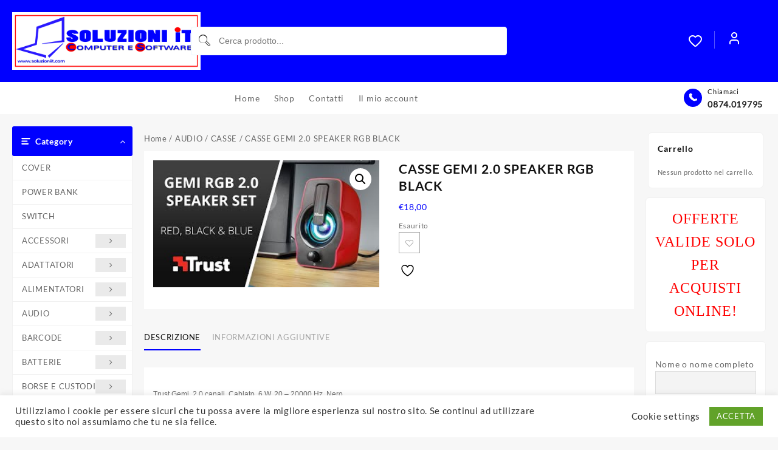

--- FILE ---
content_type: text/html; charset=UTF-8
request_url: https://soluzioniitshop.it/prodotto/casse-gemi-2-0-speaker-rgb-black
body_size: 47144
content:
<!DOCTYPE html>
<html lang="it-IT">
<head>
	<meta charset="UTF-8">
	<meta name="viewport" content="width=device-width, initial-scale=1">
	<meta name="theme-color" content="#fff" />
	<link rel="profile" href="http://gmpg.org/xfn/11">
						<script>document.documentElement.className = document.documentElement.className + ' yes-js js_active js'</script>
			<meta name='robots' content='index, follow, max-image-preview:large, max-snippet:-1, max-video-preview:-1' />

	<!-- This site is optimized with the Yoast SEO plugin v26.8 - https://yoast.com/product/yoast-seo-wordpress/ -->
	<title>CASSE GEMI 2.0 SPEAKER RGB BLACK - Soluzioni IT SHOP</title>
	<link rel="canonical" href="https://soluzioniitshop.it/prodotto/casse-gemi-2-0-speaker-rgb-black" />
	<meta property="og:locale" content="it_IT" />
	<meta property="og:type" content="article" />
	<meta property="og:title" content="CASSE GEMI 2.0 SPEAKER RGB BLACK - Soluzioni IT SHOP" />
	<meta property="og:description" content="Trust Gemi, 2.0 canali, Cablato, 6 W, 20 &#8211; 20000 Hz, Nero Trust Gemi. Utilizzo raccomandato: Unità di set di altoparlanti. Sistema audio: 2.0 canali, Numero di driver: 2. Tecnologia di connessione: Cablato. Potenza in uscita (RMS): 6 W, Range di frequenza: 20 &#8211; 20000 Hz. Colore del prodotto: NeroSet di altoparlanti 2.0 illuminati LED &hellip; CASSE GEMI 2.0 SPEAKER RGB BLACKRead More" />
	<meta property="og:url" content="https://soluzioniitshop.it/prodotto/casse-gemi-2-0-speaker-rgb-black" />
	<meta property="og:site_name" content="Soluzioni IT SHOP" />
	<meta property="article:modified_time" content="2022-05-10T14:08:54+00:00" />
	<meta property="og:image" content="https://i0.wp.com/soluzioniitshop.it/wp-content/uploads/2021/02/4477-000-4565.jpg?fit=320%2C180&ssl=1" />
	<meta property="og:image:width" content="320" />
	<meta property="og:image:height" content="180" />
	<meta property="og:image:type" content="image/jpeg" />
	<meta name="twitter:card" content="summary_large_image" />
	<meta name="twitter:label1" content="Tempo di lettura stimato" />
	<meta name="twitter:data1" content="1 minuto" />
	<script type="application/ld+json" class="yoast-schema-graph">{"@context":"https://schema.org","@graph":[{"@type":"WebPage","@id":"https://soluzioniitshop.it/prodotto/casse-gemi-2-0-speaker-rgb-black","url":"https://soluzioniitshop.it/prodotto/casse-gemi-2-0-speaker-rgb-black","name":"CASSE GEMI 2.0 SPEAKER RGB BLACK - Soluzioni IT SHOP","isPartOf":{"@id":"https://soluzioniitshop.it/#website"},"primaryImageOfPage":{"@id":"https://soluzioniitshop.it/prodotto/casse-gemi-2-0-speaker-rgb-black#primaryimage"},"image":{"@id":"https://soluzioniitshop.it/prodotto/casse-gemi-2-0-speaker-rgb-black#primaryimage"},"thumbnailUrl":"https://soluzioniitshop.it/wp-content/uploads/2021/02/4477-000-4565.jpg","datePublished":"2021-02-01T15:27:55+00:00","dateModified":"2022-05-10T14:08:54+00:00","breadcrumb":{"@id":"https://soluzioniitshop.it/prodotto/casse-gemi-2-0-speaker-rgb-black#breadcrumb"},"inLanguage":"it-IT","potentialAction":[{"@type":"ReadAction","target":["https://soluzioniitshop.it/prodotto/casse-gemi-2-0-speaker-rgb-black"]}]},{"@type":"ImageObject","inLanguage":"it-IT","@id":"https://soluzioniitshop.it/prodotto/casse-gemi-2-0-speaker-rgb-black#primaryimage","url":"https://soluzioniitshop.it/wp-content/uploads/2021/02/4477-000-4565.jpg","contentUrl":"https://soluzioniitshop.it/wp-content/uploads/2021/02/4477-000-4565.jpg","width":320,"height":180},{"@type":"BreadcrumbList","@id":"https://soluzioniitshop.it/prodotto/casse-gemi-2-0-speaker-rgb-black#breadcrumb","itemListElement":[{"@type":"ListItem","position":1,"name":"Home","item":"https://soluzioniitshop.it/"},{"@type":"ListItem","position":2,"name":"Shop","item":"https://soluzioniitshop.it/negozio"},{"@type":"ListItem","position":3,"name":"CASSE GEMI 2.0 SPEAKER RGB BLACK"}]},{"@type":"WebSite","@id":"https://soluzioniitshop.it/#website","url":"https://soluzioniitshop.it/","name":"Soluzioni IT Shop","description":"Soluzioni IT SHOP","publisher":{"@id":"https://soluzioniitshop.it/#organization"},"potentialAction":[{"@type":"SearchAction","target":{"@type":"EntryPoint","urlTemplate":"https://soluzioniitshop.it/?s={search_term_string}"},"query-input":{"@type":"PropertyValueSpecification","valueRequired":true,"valueName":"search_term_string"}}],"inLanguage":"it-IT"},{"@type":"Organization","@id":"https://soluzioniitshop.it/#organization","name":"SOLUZIONI IT","url":"https://soluzioniitshop.it/","logo":{"@type":"ImageObject","inLanguage":"it-IT","@id":"https://soluzioniitshop.it/#/schema/logo/image/","url":"https://i0.wp.com/soluzioniitshop.it/wp-content/uploads/2020/12/cropped-logo-definitivo.png?fit=183%2C136&ssl=1","contentUrl":"https://i0.wp.com/soluzioniitshop.it/wp-content/uploads/2020/12/cropped-logo-definitivo.png?fit=183%2C136&ssl=1","width":183,"height":136,"caption":"SOLUZIONI IT"},"image":{"@id":"https://soluzioniitshop.it/#/schema/logo/image/"}}]}</script>
	<!-- / Yoast SEO plugin. -->


<link rel='dns-prefetch' href='//www.google.com' />
<link rel='dns-prefetch' href='//www.googletagmanager.com' />
<link rel="alternate" type="application/rss+xml" title="Soluzioni IT SHOP &raquo; Feed" href="https://soluzioniitshop.it/feed" />
<link rel="alternate" type="application/rss+xml" title="Soluzioni IT SHOP &raquo; Feed dei commenti" href="https://soluzioniitshop.it/comments/feed" />
<link rel="alternate" title="oEmbed (JSON)" type="application/json+oembed" href="https://soluzioniitshop.it/wp-json/oembed/1.0/embed?url=https%3A%2F%2Fsoluzioniitshop.it%2Fprodotto%2Fcasse-gemi-2-0-speaker-rgb-black" />
<link rel="alternate" title="oEmbed (XML)" type="text/xml+oembed" href="https://soluzioniitshop.it/wp-json/oembed/1.0/embed?url=https%3A%2F%2Fsoluzioniitshop.it%2Fprodotto%2Fcasse-gemi-2-0-speaker-rgb-black&#038;format=xml" />
<style id='wp-img-auto-sizes-contain-inline-css' type='text/css'>
img:is([sizes=auto i],[sizes^="auto," i]){contain-intrinsic-size:3000px 1500px}
/*# sourceURL=wp-img-auto-sizes-contain-inline-css */
</style>
<style id='wp-emoji-styles-inline-css' type='text/css'>

	img.wp-smiley, img.emoji {
		display: inline !important;
		border: none !important;
		box-shadow: none !important;
		height: 1em !important;
		width: 1em !important;
		margin: 0 0.07em !important;
		vertical-align: -0.1em !important;
		background: none !important;
		padding: 0 !important;
	}
/*# sourceURL=wp-emoji-styles-inline-css */
</style>
<link rel='stylesheet' id='wp-block-library-css' href='https://soluzioniitshop.it/wp-includes/css/dist/block-library/style.min.css?ver=6.9' type='text/css' media='all' />
<style id='wp-block-library-theme-inline-css' type='text/css'>
.wp-block-audio :where(figcaption){color:#555;font-size:13px;text-align:center}.is-dark-theme .wp-block-audio :where(figcaption){color:#ffffffa6}.wp-block-audio{margin:0 0 1em}.wp-block-code{border:1px solid #ccc;border-radius:4px;font-family:Menlo,Consolas,monaco,monospace;padding:.8em 1em}.wp-block-embed :where(figcaption){color:#555;font-size:13px;text-align:center}.is-dark-theme .wp-block-embed :where(figcaption){color:#ffffffa6}.wp-block-embed{margin:0 0 1em}.blocks-gallery-caption{color:#555;font-size:13px;text-align:center}.is-dark-theme .blocks-gallery-caption{color:#ffffffa6}:root :where(.wp-block-image figcaption){color:#555;font-size:13px;text-align:center}.is-dark-theme :root :where(.wp-block-image figcaption){color:#ffffffa6}.wp-block-image{margin:0 0 1em}.wp-block-pullquote{border-bottom:4px solid;border-top:4px solid;color:currentColor;margin-bottom:1.75em}.wp-block-pullquote :where(cite),.wp-block-pullquote :where(footer),.wp-block-pullquote__citation{color:currentColor;font-size:.8125em;font-style:normal;text-transform:uppercase}.wp-block-quote{border-left:.25em solid;margin:0 0 1.75em;padding-left:1em}.wp-block-quote cite,.wp-block-quote footer{color:currentColor;font-size:.8125em;font-style:normal;position:relative}.wp-block-quote:where(.has-text-align-right){border-left:none;border-right:.25em solid;padding-left:0;padding-right:1em}.wp-block-quote:where(.has-text-align-center){border:none;padding-left:0}.wp-block-quote.is-large,.wp-block-quote.is-style-large,.wp-block-quote:where(.is-style-plain){border:none}.wp-block-search .wp-block-search__label{font-weight:700}.wp-block-search__button{border:1px solid #ccc;padding:.375em .625em}:where(.wp-block-group.has-background){padding:1.25em 2.375em}.wp-block-separator.has-css-opacity{opacity:.4}.wp-block-separator{border:none;border-bottom:2px solid;margin-left:auto;margin-right:auto}.wp-block-separator.has-alpha-channel-opacity{opacity:1}.wp-block-separator:not(.is-style-wide):not(.is-style-dots){width:100px}.wp-block-separator.has-background:not(.is-style-dots){border-bottom:none;height:1px}.wp-block-separator.has-background:not(.is-style-wide):not(.is-style-dots){height:2px}.wp-block-table{margin:0 0 1em}.wp-block-table td,.wp-block-table th{word-break:normal}.wp-block-table :where(figcaption){color:#555;font-size:13px;text-align:center}.is-dark-theme .wp-block-table :where(figcaption){color:#ffffffa6}.wp-block-video :where(figcaption){color:#555;font-size:13px;text-align:center}.is-dark-theme .wp-block-video :where(figcaption){color:#ffffffa6}.wp-block-video{margin:0 0 1em}:root :where(.wp-block-template-part.has-background){margin-bottom:0;margin-top:0;padding:1.25em 2.375em}
/*# sourceURL=/wp-includes/css/dist/block-library/theme.min.css */
</style>
<link rel='stylesheet' id='th-advance-product-search-frontend-style-css' href='https://soluzioniitshop.it/wp-content/plugins/th-advance-product-search/build/style-th-advance-product-search.css?ver=1750179843' type='text/css' media='all' />
<link rel='stylesheet' id='jquery-selectBox-css' href='https://soluzioniitshop.it/wp-content/plugins/yith-woocommerce-wishlist/assets/css/jquery.selectBox.css?ver=1.2.0' type='text/css' media='all' />
<link rel='stylesheet' id='woocommerce_prettyPhoto_css-css' href='//soluzioniitshop.it/wp-content/plugins/woocommerce/assets/css/prettyPhoto.css?ver=3.1.6' type='text/css' media='all' />
<link rel='stylesheet' id='yith-wcwl-main-css' href='https://soluzioniitshop.it/wp-content/plugins/yith-woocommerce-wishlist/assets/css/style.css?ver=4.11.0' type='text/css' media='all' />
<style id='yith-wcwl-main-inline-css' type='text/css'>
 :root { --rounded-corners-radius: 16px; --add-to-cart-rounded-corners-radius: 16px; --color-headers-background: #F4F4F4; --feedback-duration: 3s } 
 :root { --rounded-corners-radius: 16px; --add-to-cart-rounded-corners-radius: 16px; --color-headers-background: #F4F4F4; --feedback-duration: 3s } 
/*# sourceURL=yith-wcwl-main-inline-css */
</style>
<link rel='stylesheet' id='thaps-th-icon-css-css' href='https://soluzioniitshop.it/wp-content/plugins/th-advance-product-search/th-icon/style.css?ver=6.9' type='text/css' media='all' />
<link rel='stylesheet' id='swiper-css' href='https://soluzioniitshop.it/wp-content/plugins/elementor/assets/lib/swiper/v8/css/swiper.min.css?ver=8.4.5' type='text/css' media='all' />
<link rel='stylesheet' id='getbowtied-products-slider-styles-css' href='https://soluzioniitshop.it/wp-content/plugins/product-blocks-for-woocommerce/includes/gbt-blocks/products_slider/assets/css/frontend/style.min.css?ver=1741021433' type='text/css' media='all' />
<link rel='stylesheet' id='getbowtied-categories-grid-styles-css' href='https://soluzioniitshop.it/wp-content/plugins/product-blocks-for-woocommerce/includes/gbt-blocks/categories_grid/assets/css/frontend/style.min.css?ver=1741021433' type='text/css' media='all' />
<link rel='stylesheet' id='getbowtied-products-carousel-styles-css' href='https://soluzioniitshop.it/wp-content/plugins/product-blocks-for-woocommerce/includes/gbt-blocks/products_carousel/assets/css/frontend/style.min.css?ver=1741021433' type='text/css' media='all' />
<link rel='stylesheet' id='getbowtied-scattered-product-list-styles-css' href='https://soluzioniitshop.it/wp-content/plugins/product-blocks-for-woocommerce/includes/gbt-blocks/scattered_product_list/assets/css/frontend/style.min.css?ver=1741021433' type='text/css' media='all' />
<link rel='stylesheet' id='getbowtied-lookbook-reveal-styles-css' href='https://soluzioniitshop.it/wp-content/plugins/product-blocks-for-woocommerce/includes/gbt-blocks/lookbook_reveal/assets/css/frontend/style.min.css?ver=1741021433' type='text/css' media='all' />
<link rel='stylesheet' id='getbowtied-lookbook-shop-by-outfit-styles-css' href='https://soluzioniitshop.it/wp-content/plugins/product-blocks-for-woocommerce/includes/gbt-blocks/lookbook_shop_by_outfit/assets/css/frontend/style.min.css?ver=1741021433' type='text/css' media='all' />
<style id='global-styles-inline-css' type='text/css'>
:root{--wp--preset--aspect-ratio--square: 1;--wp--preset--aspect-ratio--4-3: 4/3;--wp--preset--aspect-ratio--3-4: 3/4;--wp--preset--aspect-ratio--3-2: 3/2;--wp--preset--aspect-ratio--2-3: 2/3;--wp--preset--aspect-ratio--16-9: 16/9;--wp--preset--aspect-ratio--9-16: 9/16;--wp--preset--color--black: #000000;--wp--preset--color--cyan-bluish-gray: #abb8c3;--wp--preset--color--white: #ffffff;--wp--preset--color--pale-pink: #f78da7;--wp--preset--color--vivid-red: #cf2e2e;--wp--preset--color--luminous-vivid-orange: #ff6900;--wp--preset--color--luminous-vivid-amber: #fcb900;--wp--preset--color--light-green-cyan: #7bdcb5;--wp--preset--color--vivid-green-cyan: #00d084;--wp--preset--color--pale-cyan-blue: #8ed1fc;--wp--preset--color--vivid-cyan-blue: #0693e3;--wp--preset--color--vivid-purple: #9b51e0;--wp--preset--gradient--vivid-cyan-blue-to-vivid-purple: linear-gradient(135deg,rgb(6,147,227) 0%,rgb(155,81,224) 100%);--wp--preset--gradient--light-green-cyan-to-vivid-green-cyan: linear-gradient(135deg,rgb(122,220,180) 0%,rgb(0,208,130) 100%);--wp--preset--gradient--luminous-vivid-amber-to-luminous-vivid-orange: linear-gradient(135deg,rgb(252,185,0) 0%,rgb(255,105,0) 100%);--wp--preset--gradient--luminous-vivid-orange-to-vivid-red: linear-gradient(135deg,rgb(255,105,0) 0%,rgb(207,46,46) 100%);--wp--preset--gradient--very-light-gray-to-cyan-bluish-gray: linear-gradient(135deg,rgb(238,238,238) 0%,rgb(169,184,195) 100%);--wp--preset--gradient--cool-to-warm-spectrum: linear-gradient(135deg,rgb(74,234,220) 0%,rgb(151,120,209) 20%,rgb(207,42,186) 40%,rgb(238,44,130) 60%,rgb(251,105,98) 80%,rgb(254,248,76) 100%);--wp--preset--gradient--blush-light-purple: linear-gradient(135deg,rgb(255,206,236) 0%,rgb(152,150,240) 100%);--wp--preset--gradient--blush-bordeaux: linear-gradient(135deg,rgb(254,205,165) 0%,rgb(254,45,45) 50%,rgb(107,0,62) 100%);--wp--preset--gradient--luminous-dusk: linear-gradient(135deg,rgb(255,203,112) 0%,rgb(199,81,192) 50%,rgb(65,88,208) 100%);--wp--preset--gradient--pale-ocean: linear-gradient(135deg,rgb(255,245,203) 0%,rgb(182,227,212) 50%,rgb(51,167,181) 100%);--wp--preset--gradient--electric-grass: linear-gradient(135deg,rgb(202,248,128) 0%,rgb(113,206,126) 100%);--wp--preset--gradient--midnight: linear-gradient(135deg,rgb(2,3,129) 0%,rgb(40,116,252) 100%);--wp--preset--font-size--small: 13px;--wp--preset--font-size--medium: 20px;--wp--preset--font-size--large: 36px;--wp--preset--font-size--x-large: 42px;--wp--preset--spacing--20: 0.44rem;--wp--preset--spacing--30: 0.67rem;--wp--preset--spacing--40: 1rem;--wp--preset--spacing--50: 1.5rem;--wp--preset--spacing--60: 2.25rem;--wp--preset--spacing--70: 3.38rem;--wp--preset--spacing--80: 5.06rem;--wp--preset--shadow--natural: 6px 6px 9px rgba(0, 0, 0, 0.2);--wp--preset--shadow--deep: 12px 12px 50px rgba(0, 0, 0, 0.4);--wp--preset--shadow--sharp: 6px 6px 0px rgba(0, 0, 0, 0.2);--wp--preset--shadow--outlined: 6px 6px 0px -3px rgb(255, 255, 255), 6px 6px rgb(0, 0, 0);--wp--preset--shadow--crisp: 6px 6px 0px rgb(0, 0, 0);}:root { --wp--style--global--content-size: 800px;--wp--style--global--wide-size: 1300px; }:where(body) { margin: 0; }.wp-site-blocks > .alignleft { float: left; margin-right: 2em; }.wp-site-blocks > .alignright { float: right; margin-left: 2em; }.wp-site-blocks > .aligncenter { justify-content: center; margin-left: auto; margin-right: auto; }:where(.wp-site-blocks) > * { margin-block-start: 24px; margin-block-end: 0; }:where(.wp-site-blocks) > :first-child { margin-block-start: 0; }:where(.wp-site-blocks) > :last-child { margin-block-end: 0; }:root { --wp--style--block-gap: 24px; }:root :where(.is-layout-flow) > :first-child{margin-block-start: 0;}:root :where(.is-layout-flow) > :last-child{margin-block-end: 0;}:root :where(.is-layout-flow) > *{margin-block-start: 24px;margin-block-end: 0;}:root :where(.is-layout-constrained) > :first-child{margin-block-start: 0;}:root :where(.is-layout-constrained) > :last-child{margin-block-end: 0;}:root :where(.is-layout-constrained) > *{margin-block-start: 24px;margin-block-end: 0;}:root :where(.is-layout-flex){gap: 24px;}:root :where(.is-layout-grid){gap: 24px;}.is-layout-flow > .alignleft{float: left;margin-inline-start: 0;margin-inline-end: 2em;}.is-layout-flow > .alignright{float: right;margin-inline-start: 2em;margin-inline-end: 0;}.is-layout-flow > .aligncenter{margin-left: auto !important;margin-right: auto !important;}.is-layout-constrained > .alignleft{float: left;margin-inline-start: 0;margin-inline-end: 2em;}.is-layout-constrained > .alignright{float: right;margin-inline-start: 2em;margin-inline-end: 0;}.is-layout-constrained > .aligncenter{margin-left: auto !important;margin-right: auto !important;}.is-layout-constrained > :where(:not(.alignleft):not(.alignright):not(.alignfull)){max-width: var(--wp--style--global--content-size);margin-left: auto !important;margin-right: auto !important;}.is-layout-constrained > .alignwide{max-width: var(--wp--style--global--wide-size);}body .is-layout-flex{display: flex;}.is-layout-flex{flex-wrap: wrap;align-items: center;}.is-layout-flex > :is(*, div){margin: 0;}body .is-layout-grid{display: grid;}.is-layout-grid > :is(*, div){margin: 0;}body{padding-top: 0px;padding-right: 0px;padding-bottom: 0px;padding-left: 0px;}a:where(:not(.wp-element-button)){text-decoration: none;}:root :where(.wp-element-button, .wp-block-button__link){background-color: #32373c;border-width: 0;color: #fff;font-family: inherit;font-size: inherit;font-style: inherit;font-weight: inherit;letter-spacing: inherit;line-height: inherit;padding-top: calc(0.667em + 2px);padding-right: calc(1.333em + 2px);padding-bottom: calc(0.667em + 2px);padding-left: calc(1.333em + 2px);text-decoration: none;text-transform: inherit;}.has-black-color{color: var(--wp--preset--color--black) !important;}.has-cyan-bluish-gray-color{color: var(--wp--preset--color--cyan-bluish-gray) !important;}.has-white-color{color: var(--wp--preset--color--white) !important;}.has-pale-pink-color{color: var(--wp--preset--color--pale-pink) !important;}.has-vivid-red-color{color: var(--wp--preset--color--vivid-red) !important;}.has-luminous-vivid-orange-color{color: var(--wp--preset--color--luminous-vivid-orange) !important;}.has-luminous-vivid-amber-color{color: var(--wp--preset--color--luminous-vivid-amber) !important;}.has-light-green-cyan-color{color: var(--wp--preset--color--light-green-cyan) !important;}.has-vivid-green-cyan-color{color: var(--wp--preset--color--vivid-green-cyan) !important;}.has-pale-cyan-blue-color{color: var(--wp--preset--color--pale-cyan-blue) !important;}.has-vivid-cyan-blue-color{color: var(--wp--preset--color--vivid-cyan-blue) !important;}.has-vivid-purple-color{color: var(--wp--preset--color--vivid-purple) !important;}.has-black-background-color{background-color: var(--wp--preset--color--black) !important;}.has-cyan-bluish-gray-background-color{background-color: var(--wp--preset--color--cyan-bluish-gray) !important;}.has-white-background-color{background-color: var(--wp--preset--color--white) !important;}.has-pale-pink-background-color{background-color: var(--wp--preset--color--pale-pink) !important;}.has-vivid-red-background-color{background-color: var(--wp--preset--color--vivid-red) !important;}.has-luminous-vivid-orange-background-color{background-color: var(--wp--preset--color--luminous-vivid-orange) !important;}.has-luminous-vivid-amber-background-color{background-color: var(--wp--preset--color--luminous-vivid-amber) !important;}.has-light-green-cyan-background-color{background-color: var(--wp--preset--color--light-green-cyan) !important;}.has-vivid-green-cyan-background-color{background-color: var(--wp--preset--color--vivid-green-cyan) !important;}.has-pale-cyan-blue-background-color{background-color: var(--wp--preset--color--pale-cyan-blue) !important;}.has-vivid-cyan-blue-background-color{background-color: var(--wp--preset--color--vivid-cyan-blue) !important;}.has-vivid-purple-background-color{background-color: var(--wp--preset--color--vivid-purple) !important;}.has-black-border-color{border-color: var(--wp--preset--color--black) !important;}.has-cyan-bluish-gray-border-color{border-color: var(--wp--preset--color--cyan-bluish-gray) !important;}.has-white-border-color{border-color: var(--wp--preset--color--white) !important;}.has-pale-pink-border-color{border-color: var(--wp--preset--color--pale-pink) !important;}.has-vivid-red-border-color{border-color: var(--wp--preset--color--vivid-red) !important;}.has-luminous-vivid-orange-border-color{border-color: var(--wp--preset--color--luminous-vivid-orange) !important;}.has-luminous-vivid-amber-border-color{border-color: var(--wp--preset--color--luminous-vivid-amber) !important;}.has-light-green-cyan-border-color{border-color: var(--wp--preset--color--light-green-cyan) !important;}.has-vivid-green-cyan-border-color{border-color: var(--wp--preset--color--vivid-green-cyan) !important;}.has-pale-cyan-blue-border-color{border-color: var(--wp--preset--color--pale-cyan-blue) !important;}.has-vivid-cyan-blue-border-color{border-color: var(--wp--preset--color--vivid-cyan-blue) !important;}.has-vivid-purple-border-color{border-color: var(--wp--preset--color--vivid-purple) !important;}.has-vivid-cyan-blue-to-vivid-purple-gradient-background{background: var(--wp--preset--gradient--vivid-cyan-blue-to-vivid-purple) !important;}.has-light-green-cyan-to-vivid-green-cyan-gradient-background{background: var(--wp--preset--gradient--light-green-cyan-to-vivid-green-cyan) !important;}.has-luminous-vivid-amber-to-luminous-vivid-orange-gradient-background{background: var(--wp--preset--gradient--luminous-vivid-amber-to-luminous-vivid-orange) !important;}.has-luminous-vivid-orange-to-vivid-red-gradient-background{background: var(--wp--preset--gradient--luminous-vivid-orange-to-vivid-red) !important;}.has-very-light-gray-to-cyan-bluish-gray-gradient-background{background: var(--wp--preset--gradient--very-light-gray-to-cyan-bluish-gray) !important;}.has-cool-to-warm-spectrum-gradient-background{background: var(--wp--preset--gradient--cool-to-warm-spectrum) !important;}.has-blush-light-purple-gradient-background{background: var(--wp--preset--gradient--blush-light-purple) !important;}.has-blush-bordeaux-gradient-background{background: var(--wp--preset--gradient--blush-bordeaux) !important;}.has-luminous-dusk-gradient-background{background: var(--wp--preset--gradient--luminous-dusk) !important;}.has-pale-ocean-gradient-background{background: var(--wp--preset--gradient--pale-ocean) !important;}.has-electric-grass-gradient-background{background: var(--wp--preset--gradient--electric-grass) !important;}.has-midnight-gradient-background{background: var(--wp--preset--gradient--midnight) !important;}.has-small-font-size{font-size: var(--wp--preset--font-size--small) !important;}.has-medium-font-size{font-size: var(--wp--preset--font-size--medium) !important;}.has-large-font-size{font-size: var(--wp--preset--font-size--large) !important;}.has-x-large-font-size{font-size: var(--wp--preset--font-size--x-large) !important;}
:root :where(.wp-block-pullquote){font-size: 1.5em;line-height: 1.6;}
/*# sourceURL=global-styles-inline-css */
</style>
<link rel='stylesheet' id='cookie-law-info-css' href='https://soluzioniitshop.it/wp-content/plugins/cookie-law-info/legacy/public/css/cookie-law-info-public.css?ver=3.3.9.1' type='text/css' media='all' />
<link rel='stylesheet' id='cookie-law-info-gdpr-css' href='https://soluzioniitshop.it/wp-content/plugins/cookie-law-info/legacy/public/css/cookie-law-info-gdpr.css?ver=3.3.9.1' type='text/css' media='all' />
<link rel='stylesheet' id='photoswipe-css' href='https://soluzioniitshop.it/wp-content/plugins/woocommerce/assets/css/photoswipe/photoswipe.min.css?ver=10.4.3' type='text/css' media='all' />
<link rel='stylesheet' id='photoswipe-default-skin-css' href='https://soluzioniitshop.it/wp-content/plugins/woocommerce/assets/css/photoswipe/default-skin/default-skin.min.css?ver=10.4.3' type='text/css' media='all' />
<link rel='stylesheet' id='woocommerce-layout-css' href='https://soluzioniitshop.it/wp-content/plugins/woocommerce/assets/css/woocommerce-layout.css?ver=10.4.3' type='text/css' media='all' />
<link rel='stylesheet' id='woocommerce-smallscreen-css' href='https://soluzioniitshop.it/wp-content/plugins/woocommerce/assets/css/woocommerce-smallscreen.css?ver=10.4.3' type='text/css' media='only screen and (max-width: 768px)' />
<link rel='stylesheet' id='woocommerce-general-css' href='https://soluzioniitshop.it/wp-content/plugins/woocommerce/assets/css/woocommerce.css?ver=10.4.3' type='text/css' media='all' />
<style id='woocommerce-inline-inline-css' type='text/css'>
.woocommerce form .form-row .required { visibility: visible; }
/*# sourceURL=woocommerce-inline-inline-css */
</style>
<link rel='stylesheet' id='gateway-css' href='https://soluzioniitshop.it/wp-content/plugins/woocommerce-paypal-payments/modules/ppcp-button/assets/css/gateway.css?ver=3.3.2' type='text/css' media='all' />
<link rel='stylesheet' id='wppb-front-css' href='https://soluzioniitshop.it/wp-content/plugins/wp-popup-builder/css/fstyle.css?ver=6.9' type='text/css' media='all' />
<link rel='stylesheet' id='dashicons-css' href='https://soluzioniitshop.it/wp-includes/css/dashicons.min.css?ver=6.9' type='text/css' media='all' />
<style id='dashicons-inline-css' type='text/css'>
[data-font="Dashicons"]:before {font-family: 'Dashicons' !important;content: attr(data-icon) !important;speak: none !important;font-weight: normal !important;font-variant: normal !important;text-transform: none !important;line-height: 1 !important;font-style: normal !important;-webkit-font-smoothing: antialiased !important;-moz-osx-font-smoothing: grayscale !important;}
/*# sourceURL=dashicons-inline-css */
</style>
<link rel='stylesheet' id='font-awesome-css' href='https://soluzioniitshop.it/wp-content/plugins/elementor/assets/lib/font-awesome/css/font-awesome.min.css?ver=4.7.0' type='text/css' media='all' />
<style id='font-awesome-inline-css' type='text/css'>
[data-font="FontAwesome"]:before {font-family: 'FontAwesome' !important;content: attr(data-icon) !important;speak: none !important;font-weight: normal !important;font-variant: normal !important;text-transform: none !important;line-height: 1 !important;font-style: normal !important;-webkit-font-smoothing: antialiased !important;-moz-osx-font-smoothing: grayscale !important;}
/*# sourceURL=font-awesome-inline-css */
</style>
<link rel='stylesheet' id='th-icon-css' href='https://soluzioniitshop.it/wp-content/themes/top-store//third-party/fonts/th-icon/style.css?ver=1.6.7' type='text/css' media='all' />
<link rel='stylesheet' id='animate-css' href='https://soluzioniitshop.it/wp-content/themes/top-store//css/animate.css?ver=1.6.7' type='text/css' media='all' />
<link rel='stylesheet' id='top-store-menu-css' href='https://soluzioniitshop.it/wp-content/themes/top-store//css/top-store-menu.css?ver=1.6.7' type='text/css' media='all' />
<link rel='stylesheet' id='top-store-style-css' href='https://soluzioniitshop.it/wp-content/themes/top-store/style.css?ver=1.6.7' type='text/css' media='all' />
<style id='top-store-style-inline-css' type='text/css'>
@media (min-width: 769px){.thunk-logo img,.sticky-header .logo-content img{
    max-width: 310px;
  }}@media (max-width: 768px){.thunk-logo img,.sticky-header .logo-content img{
    max-width: 225px;
  }}@media (max-width: 550px){.thunk-logo img,.sticky-header .logo-content img{
    max-width: 225px;
  }}.top-header,body.top-store-dark .top-header{border-bottom-color:#fff}@media (min-width: 769px){.top-header .top-header-bar{
    line-height: 20px;
  }}@media (max-width: 768px){.top-header .top-header-bar{
    line-height: 35px;
  }}@media (max-width: 550px){.top-header .top-header-bar{
    line-height: 35px;
  }}@media (min-width: 769px){.top-header{
    border-bottom-width: 0px;
  }}@media (max-width: 768px){.top-header{
    border-bottom-width: 0px;
  }}@media (max-width: 550px){.top-header{
    border-bottom-width: 0px;
  }}.top-footer,body.top-store-dark .top-footer{border-bottom-color:#f1f1f1}.below-footer,body.top-store-dark .below-footer{border-top-color:#fff}.top-store-light a:hover, .top-store-menu li a:hover, .top-store-menu .current-menu-item a,.sticky-header-col2 .top-store-menu li a:hover,.woocommerce .thunk-woo-product-list .price,.thunk-product-hover .th-button.add_to_cart_button, .woocommerce ul.products .thunk-product-hover .add_to_cart_button,.woocommerce ul.products li.product .product_type_variable, .woocommerce ul.products li.product a.button.product_type_grouped,.thunk-compare .compare-button a:hover, .thunk-product-hover .th-button.add_to_cart_button:hover, .woocommerce ul.products .thunk-product-hover .add_to_cart_button :hover, .woocommerce .thunk-product-hover a.th-button:hover,.thunk-product .yith-wcwl-wishlistexistsbrowse.show:before, .thunk-product .yith-wcwl-wishlistaddedbrowse.show:before,.woocommerce ul.products li.product.thunk-woo-product-list .price,.summary .yith-wcwl-add-to-wishlist.show .add_to_wishlist::before, .summary .yith-wcwl-add-to-wishlist .yith-wcwl-wishlistaddedbrowse.show a::before, .summary .yith-wcwl-add-to-wishlist .yith-wcwl-wishlistexistsbrowse.show a::before,.woocommerce .entry-summary a.compare.button.added:before,.header-icon a:hover,.thunk-related-links .nav-links a:hover,.woocommerce .thunk-list-view ul.products li.product.thunk-woo-product-list .price,.woocommerce .woocommerce-error .button, .woocommerce .woocommerce-info .button, .woocommerce .woocommerce-message .button,.thunk-wishlist a:hover, .thunk-compare a:hover,.thunk-quik a:hover,.woocommerce ul.cart_list li .woocommerce-Price-amount, .woocommerce ul.product_list_widget li .woocommerce-Price-amount,.top-store-load-more button,.page-contact .leadform-show-form label,.thunk-contact-col .fa,
  .woocommerce .thunk-product-hover a.th-button:hover:after,ul.products .thunk-product-hover .add_to_cart_button:hover, 
.woocommerce .thunk-product-hover a.th-button:hover, 
.woocommerce ul.products li.product .product_type_variable:hover, 
.woocommerce ul.products li.product a.button.product_type_grouped:hover, 
.woocommerce .thunk-product-hover a.th-button:hover, 
.woocommerce ul.products li.product .add_to_cart_button:hover, 
.woocommerce .added_to_cart.wc-forward:hover,
ul.products .thunk-product-hover .add_to_cart_button:hover:after, 
.woocommerce .thunk-product-hover a.th-button:hover:after, 
.woocommerce ul.products li.product .product_type_variable:hover:after, 
.woocommerce ul.products li.product a.button.product_type_grouped:hover:after, 
.woocommerce .thunk-product-hover a.th-button:hover:after, 
.woocommerce ul.products li.product .add_to_cart_button:hover:after, 
.woocommerce .added_to_cart.wc-forward:hover:after,.summary .yith-wcwl-add-to-wishlist .add_to_wishlist:hover:before, .summary .yith-wcwl-add-to-wishlist .yith-wcwl-wishlistaddedbrowse a::before, .summary .yith-wcwl-add-to-wishlist .yith-wcwl-wishlistexistsbrowse a::before,.th-hlight-icon,.ribbon-btn:hover,.thunk-product .yith-wcwl-wishlistexistsbrowse:before,.woocommerce .entry-summary a.compare.button:hover:before,.th-slide-button,.th-slide-button:after,.sider.overcenter .sider-inner ul.top-store-menu li a:hover,.reply a,.single-product .product_meta a,.woosw-btn:hover:before,.woosw-added:before,.wooscp-btn:hover:before,#top-store-mobile-bar .count-item, a.th-product-compare-btn.button.btn_type.th-added-compare:before,.thunk-product-list-section .thunk-list .thunk-product-content .woocommerce-LoopProduct-title:hover{color:#0000ff} 
    
    .thunk-icon-market .cart-icon .taiowc-icon:hover,.woocommerce .entry-summary .th-product-compare-btn.btn_type.th-added-compare, .woocommerce .entry-summary a.th-product-compare-btn:before,.thunk-icon-market .cart-icon .taiowcp-icon:hover{color:#0000ff;}
   .thunk-icon-market .cart-icon .taiowc-cart-item:hover,.thunk-icon-market .cart-icon .taiowcp-cart-item:hover{color:#0000ff;}
 .toggle-cat-wrap,#search-button,.thunk-icon .cart-icon,.single_add_to_cart_button.button.alt, .woocommerce #respond input#submit.alt, .woocommerce a.button.alt, .woocommerce button.button.alt, .woocommerce input.button.alt, .woocommerce #respond input#submit, .woocommerce button.button, .woocommerce input.button,.cat-list a:after,.tagcloud a:hover, .thunk-tags-wrapper a:hover,.btn-main-header,.page-contact .leadform-show-form input[type='submit'],.woocommerce .widget_price_filter .top-store-widget-content .ui-slider .ui-slider-range,
.woocommerce .widget_price_filter .top-store-widget-content .ui-slider .ui-slider-handle,.entry-content form.post-password-form input[type='submit'],#top-store-mobile-bar a,
.header-support-icon,
.count-item,.nav-links .page-numbers.current, .nav-links .page-numbers:hover,.woocommerce .thunk-woo-product-list span.onsale,.top-store-site section.thunk-ribbon-section .content-wrap:before,.woocommerce .return-to-shop a.button,.widget_product_search [type='submit']:hover,.comment-form .form-submit [type='submit'],.top-store-slide-post .owl-nav button.owl-prev:hover, .top-store-slide-post .owl-nav button.owl-next:hover,body.top-store-dark .top-store-slide-post .owl-nav button.owl-prev:hover, body.top-store-dark .top-store-slide-post .owl-nav button.owl-next:hover{background:#0000ff}
  .open-cart p.buttons a:hover,
  .woocommerce #respond input#submit.alt:hover, .woocommerce a.button.alt:hover, .woocommerce button.button.alt:hover, .woocommerce input.button.alt:hover, .woocommerce #respond input#submit:hover, .woocommerce button.button:hover, .woocommerce input.button:hover,.thunk-slide .owl-nav button.owl-prev:hover, .thunk-slide .owl-nav button.owl-next:hover,.thunk-list-grid-switcher a.selected, .thunk-list-grid-switcher a:hover,.woocommerce .woocommerce-error .button:hover, .woocommerce .woocommerce-info .button:hover, .woocommerce .woocommerce-message .button:hover,#searchform [type='submit']:hover,article.thunk-post-article .thunk-readmore.button,.top-store-load-more button:hover,.woocommerce nav.woocommerce-pagination ul li a:focus, .woocommerce nav.woocommerce-pagination ul li a:hover, .woocommerce nav.woocommerce-pagination ul li span.current,.thunk-top2-slide.owl-carousel .owl-nav button:hover,.product-slide-widget .owl-carousel .owl-nav button:hover, .thunk-slide.thunk-brand .owl-nav button:hover,.th-testimonial .owl-carousel .owl-nav button.owl-prev:hover,.th-testimonial .owl-carousel .owl-nav button.owl-next:hover,body.top-store-dark .thunk-slide .owl-nav button.owl-prev:hover,body.top-store-dark .thunk-slide .owl-nav button.owl-next:hover{background-color:#0000ff;} 
  .thunk-product-hover .th-button.add_to_cart_button, .woocommerce ul.products .thunk-product-hover .add_to_cart_button,.woocommerce ul.products li.product .product_type_variable, .woocommerce ul.products li.product a.button.product_type_grouped,.open-cart p.buttons a:hover,.top-store-slide-post .owl-nav button.owl-prev:hover, .top-store-slide-post .owl-nav button.owl-next:hover,body .woocommerce-tabs .tabs li a::before,.thunk-list-grid-switcher a.selected, .thunk-list-grid-switcher a:hover,.woocommerce .woocommerce-error .button, .woocommerce .woocommerce-info .button, .woocommerce .woocommerce-message .button,#searchform [type='submit']:hover,.top-store-load-more button,.thunk-top2-slide.owl-carousel .owl-nav button:hover,.product-slide-widget .owl-carousel .owl-nav button:hover, .thunk-slide.thunk-brand .owl-nav button:hover,.page-contact .leadform-show-form input[type='submit'],.widget_product_search [type='submit']:hover,.thunk-slide .owl-nav button.owl-prev:hover, .thunk-slide .owl-nav button.owl-next:hover,body.top-store-dark .thunk-slide.owl-carousel .owl-nav button.owl-prev:hover, body.top-store-dark .thunk-slide.owl-carousel .owl-nav button.owl-next:hover,body.top-store-dark .top-store-slide-post .owl-nav button.owl-prev:hover, body.top-store-dark .top-store-slide-post .owl-nav button.owl-next:hover,.th-testimonial .owl-carousel .owl-nav button.owl-prev:hover,.th-testimonial .owl-carousel .owl-nav button.owl-next:hover{border-color:#0000ff} .loader {
    border-right: 4px solid #0000ff;
    border-bottom: 4px solid #0000ff;
    border-left: 4px solid #0000ff;}
    .site-title span a:hover,.main-header-bar .header-icon a:hover,.woocommerce div.product p.price, .woocommerce div.product span.price,body.top-store-dark .top-store-menu .current-menu-item a,body.top-store-dark .sider.overcenter .sider-inner ul.top-store-menu li a:hover{color:#0000ff}body.top-store-light,.woocommerce-error, .woocommerce-info, .woocommerce-message {color: }.site-title span a,.sprt-tel b,.widget.woocommerce .widget-title, .open-widget-content .widget-title, .widget-title,.thunk-title .title,.thunk-hglt-box h6,h2.thunk-post-title a, h1.thunk-post-title ,#reply-title,h4.author-header,.page-head h1,.woocommerce div.product .product_title, section.related.products h2, section.upsells.products h2, .woocommerce #reviews #comments h2,.woocommerce table.shop_table thead th, .cart-subtotal, .order-total,.cross-sells h2, .cart_totals h2,.woocommerce-billing-fields h3,.page-head h1 a,.woocommerce-billing-fields h3,.woocommerce-checkout h3#order_review_heading, .woocommerce-additional-fields h3,.woocommerce .wishlist-title,.widget_block .wp-block-heading,.woocommerce ul.products li.product .woocommerce-loop-product__title,.thunk-woo-product-list .woocommerce-loop-product__title a{color: }.top-store-light a,#top-store-above-menu.top-store-menu > li > a{color:} .top-store-light a:hover,#top-store-above-menu.top-store-menu > li > a:hover,#top-store-above-menu.top-store-menu li a:hover,.thunk-woo-product-list .woocommerce-loop-product__title a:hover{color:}.top_store_overlayloader{background-color:#9c9c9}.top-header{background-image:url();
   } .top-header:before,body.top-store-dark .top-header:before
   {background:#0000ff}.main-header:before,body.top-store-dark .main-header:before{
   background:#0000ff;}.site-title span a,.main-header-bar .header-icon a,.main-header-bar .thunk-icon-market .cart-contents,.th-whishlist-text, .account-text:nth-of-type(1){color:#fff;}
   .thunk-icon-market .cart-icon .taiowc-icon,.thunk-icon-market .taiowc-icon .th-icon,.thunk-icon-market .cart-icon .taiowcp-icon,.thunk-icon-market .taiowcp-icon .th-icon,.main-header-bar{color:#fff;}
   .thunk-icon-market .cart-icon .taiowc-cart-item,.thunk-icon-market .taiowc-content .taiowc-total,.thunk-icon-market .cart-icon .taiowcp-cart-item,.thunk-icon-market .taiowcp-content .taiowcp-total{color:#fff;}
    body.top-store-dark .site-title span a,body.top-store-dark .main-header-bar,body.top-store-dark .main-header-bar .header-icon a,body.top-store-dark .main-header-bar .thunk-icon-market .cart-contents,body.top-store-dark .th-whishlist-text,body.top-store-dark .account-text:nth-of-type(1){color:#fff;}
   section.thunk-ribbon-section .content-wrap{
    background-image:url();
    background-repeat:no-repeat;
    background-size:auto;
    background-position:center center;
    background-attachment:scroll;}#move-to-top{
        background:#141415;
        color:#fff;
      }
                        
@font-face{font-family:"th-icon";src:url("https://soluzioniitshop.it/wp-content/themes/top-store/third-party/fonts/th-icon/fonts/th-icon.ttf?k3xn19") format("truetype");font-weight:normal;font-style:normal;font-display:block;}
/*# sourceURL=top-store-style-inline-css */
</style>
<link rel='stylesheet' id='top-store-quick-view-css' href='https://soluzioniitshop.it/wp-content/themes/top-store/inc/woocommerce/quick-view/css/quick-view.css?ver=6.9' type='text/css' media='all' />
<link rel='stylesheet' id='owl.carousel-css-css' href='https://soluzioniitshop.it/wp-content/plugins/hunk-companion/almaira-shop/assets/css/owl.carousel.css?ver=1.0.0' type='text/css' media='all' />
<link rel='stylesheet' id='flexible-shipping-free-shipping-css' href='https://soluzioniitshop.it/wp-content/plugins/flexible-shipping/assets/dist/css/free-shipping.css?ver=6.5.4.2' type='text/css' media='all' />
<link rel='stylesheet' id='jquery-fixedheadertable-style-css' href='https://soluzioniitshop.it/wp-content/plugins/yith-woocommerce-compare/assets/css/jquery.dataTables.css?ver=1.10.18' type='text/css' media='all' />
<link rel='stylesheet' id='yith_woocompare_page-css' href='https://soluzioniitshop.it/wp-content/plugins/yith-woocommerce-compare/assets/css/compare.css?ver=3.7.0' type='text/css' media='all' />
<link rel='stylesheet' id='yith-woocompare-widget-css' href='https://soluzioniitshop.it/wp-content/plugins/yith-woocommerce-compare/assets/css/widget.css?ver=3.7.0' type='text/css' media='all' />
<link rel='stylesheet' id='newsletter-css' href='https://soluzioniitshop.it/wp-content/plugins/newsletter/style.css?ver=9.1.1' type='text/css' media='all' />
<link rel='stylesheet' id='th-advance-product-search-front-css' href='https://soluzioniitshop.it/wp-content/plugins/th-advance-product-search/assets/css/thaps-front-style.css?ver=1.3.1' type='text/css' media='all' />
<style id='th-advance-product-search-front-inline-css' type='text/css'>
.thaps-search-box{max-width:550px;}.thaps-from-wrap,input[type='text'].thaps-search-autocomplete,.thaps-box-open .thaps-icon-arrow{background-color:;} .thaps-from-wrap{background-color:;} input[type='text'].thaps-search-autocomplete, input[type='text'].thaps-search-autocomplete::-webkit-input-placeholder{color:;} .thaps-from-wrap,.thaps-autocomplete-suggestions{border-color:;}

 .thaps-box-open .thaps-icon-arrow{border-left-color:;border-top-color:;} 

 #thaps-search-button{background:; color:;} 

 #thaps-search-button:hover{background:; color:;}

 .submit-active #thaps-search-button .th-icon path{color:;} .thaps-suggestion-heading .thaps-title, .thaps-suggestion-heading .thaps-title strong{color:;} .thaps-title,.thaps-suggestion-taxonomy-product-cat .thaps-title, .thaps-suggestion-more .thaps-title strong{color:;} .thaps-sku, .thaps-desc, .thaps-price,.thaps-price del{color:;} .thaps-suggestion-heading{border-color:;} .thaps-autocomplete-selected,.thaps-suggestion-more:hover{background:;} .thaps-autocomplete-suggestions,.thaps-suggestion-more{background:;} .thaps-title strong{color:;} 
/*# sourceURL=th-advance-product-search-front-inline-css */
</style>
<script type="text/javascript" src="https://soluzioniitshop.it/wp-includes/js/jquery/jquery.min.js?ver=3.7.1" id="jquery-core-js"></script>
<script type="text/javascript" src="https://soluzioniitshop.it/wp-includes/js/jquery/jquery-migrate.min.js?ver=3.4.1" id="jquery-migrate-js"></script>
<script type="text/javascript" id="cookie-law-info-js-extra">
/* <![CDATA[ */
var Cli_Data = {"nn_cookie_ids":[],"cookielist":[],"non_necessary_cookies":[],"ccpaEnabled":"","ccpaRegionBased":"","ccpaBarEnabled":"","strictlyEnabled":["necessary","obligatoire"],"ccpaType":"gdpr","js_blocking":"1","custom_integration":"","triggerDomRefresh":"","secure_cookies":""};
var cli_cookiebar_settings = {"animate_speed_hide":"500","animate_speed_show":"500","background":"#FFF","border":"#b1a6a6c2","border_on":"","button_1_button_colour":"#61a229","button_1_button_hover":"#4e8221","button_1_link_colour":"#fff","button_1_as_button":"1","button_1_new_win":"","button_2_button_colour":"#333","button_2_button_hover":"#292929","button_2_link_colour":"#444","button_2_as_button":"","button_2_hidebar":"","button_3_button_colour":"#3566bb","button_3_button_hover":"#2a5296","button_3_link_colour":"#fff","button_3_as_button":"1","button_3_new_win":"","button_4_button_colour":"#000","button_4_button_hover":"#000000","button_4_link_colour":"#333333","button_4_as_button":"","button_7_button_colour":"#61a229","button_7_button_hover":"#4e8221","button_7_link_colour":"#fff","button_7_as_button":"1","button_7_new_win":"","font_family":"inherit","header_fix":"","notify_animate_hide":"1","notify_animate_show":"","notify_div_id":"#cookie-law-info-bar","notify_position_horizontal":"right","notify_position_vertical":"bottom","scroll_close":"","scroll_close_reload":"","accept_close_reload":"","reject_close_reload":"","showagain_tab":"","showagain_background":"#fff","showagain_border":"#000","showagain_div_id":"#cookie-law-info-again","showagain_x_position":"100px","text":"#333333","show_once_yn":"","show_once":"10000","logging_on":"","as_popup":"","popup_overlay":"1","bar_heading_text":"","cookie_bar_as":"banner","popup_showagain_position":"bottom-right","widget_position":"left"};
var log_object = {"ajax_url":"https://soluzioniitshop.it/wp-admin/admin-ajax.php"};
//# sourceURL=cookie-law-info-js-extra
/* ]]> */
</script>
<script type="text/javascript" src="https://soluzioniitshop.it/wp-content/plugins/cookie-law-info/legacy/public/js/cookie-law-info-public.js?ver=3.3.9.1" id="cookie-law-info-js"></script>
<script type="text/javascript" src="https://soluzioniitshop.it/wp-content/plugins/woocommerce/assets/js/jquery-blockui/jquery.blockUI.min.js?ver=2.7.0-wc.10.4.3" id="wc-jquery-blockui-js" defer="defer" data-wp-strategy="defer"></script>
<script type="text/javascript" id="wc-add-to-cart-js-extra">
/* <![CDATA[ */
var wc_add_to_cart_params = {"ajax_url":"/wp-admin/admin-ajax.php","wc_ajax_url":"/?wc-ajax=%%endpoint%%","i18n_view_cart":"Visualizza carrello","cart_url":"https://soluzioniitshop.it/carrello","is_cart":"","cart_redirect_after_add":"no"};
//# sourceURL=wc-add-to-cart-js-extra
/* ]]> */
</script>
<script type="text/javascript" src="https://soluzioniitshop.it/wp-content/plugins/woocommerce/assets/js/frontend/add-to-cart.min.js?ver=10.4.3" id="wc-add-to-cart-js" defer="defer" data-wp-strategy="defer"></script>
<script type="text/javascript" src="https://soluzioniitshop.it/wp-content/plugins/woocommerce/assets/js/zoom/jquery.zoom.min.js?ver=1.7.21-wc.10.4.3" id="wc-zoom-js" defer="defer" data-wp-strategy="defer"></script>
<script type="text/javascript" src="https://soluzioniitshop.it/wp-content/plugins/woocommerce/assets/js/flexslider/jquery.flexslider.min.js?ver=2.7.2-wc.10.4.3" id="wc-flexslider-js" defer="defer" data-wp-strategy="defer"></script>
<script type="text/javascript" src="https://soluzioniitshop.it/wp-content/plugins/woocommerce/assets/js/photoswipe/photoswipe.min.js?ver=4.1.1-wc.10.4.3" id="wc-photoswipe-js" defer="defer" data-wp-strategy="defer"></script>
<script type="text/javascript" src="https://soluzioniitshop.it/wp-content/plugins/woocommerce/assets/js/photoswipe/photoswipe-ui-default.min.js?ver=4.1.1-wc.10.4.3" id="wc-photoswipe-ui-default-js" defer="defer" data-wp-strategy="defer"></script>
<script type="text/javascript" id="wc-single-product-js-extra">
/* <![CDATA[ */
var wc_single_product_params = {"i18n_required_rating_text":"Seleziona una valutazione","i18n_rating_options":["1 stella su 5","2 stelle su 5","3 stelle su 5","4 stelle su 5","5 stelle su 5"],"i18n_product_gallery_trigger_text":"Visualizza la galleria di immagini a schermo intero","review_rating_required":"yes","flexslider":{"rtl":false,"animation":"slide","smoothHeight":true,"directionNav":false,"controlNav":"thumbnails","slideshow":false,"animationSpeed":500,"animationLoop":false,"allowOneSlide":false},"zoom_enabled":"1","zoom_options":[],"photoswipe_enabled":"1","photoswipe_options":{"shareEl":false,"closeOnScroll":false,"history":false,"hideAnimationDuration":0,"showAnimationDuration":0},"flexslider_enabled":"1"};
//# sourceURL=wc-single-product-js-extra
/* ]]> */
</script>
<script type="text/javascript" src="https://soluzioniitshop.it/wp-content/plugins/woocommerce/assets/js/frontend/single-product.min.js?ver=10.4.3" id="wc-single-product-js" defer="defer" data-wp-strategy="defer"></script>
<script type="text/javascript" src="https://soluzioniitshop.it/wp-content/plugins/woocommerce/assets/js/js-cookie/js.cookie.min.js?ver=2.1.4-wc.10.4.3" id="wc-js-cookie-js" defer="defer" data-wp-strategy="defer"></script>
<script type="text/javascript" id="woocommerce-js-extra">
/* <![CDATA[ */
var woocommerce_params = {"ajax_url":"/wp-admin/admin-ajax.php","wc_ajax_url":"/?wc-ajax=%%endpoint%%","i18n_password_show":"Mostra password","i18n_password_hide":"Nascondi password"};
//# sourceURL=woocommerce-js-extra
/* ]]> */
</script>
<script type="text/javascript" src="https://soluzioniitshop.it/wp-content/plugins/woocommerce/assets/js/frontend/woocommerce.min.js?ver=10.4.3" id="woocommerce-js" defer="defer" data-wp-strategy="defer"></script>
<script type="text/javascript" src="https://soluzioniitshop.it/wp-content/plugins/hunk-companion/gogolite/js/gogo-js/owl.carousel.js?ver=6.9" id="owl.carousel-js-js"></script>
<script type="text/javascript" src="https://soluzioniitshop.it/wp-content/plugins/hunk-companion/open-shop/assets/js/jssor.slider.min.js?ver=6.9" id="jssor.slider-js-js"></script>
<script type="text/javascript" id="th-advance-product-search-front-js-extra">
/* <![CDATA[ */
var th_advance_product_search_options = {"ajaxUrl":"https://soluzioniitshop.it/wp-admin/admin-ajax.php","thaps_nonce":"a19bf2e814","thaps_length":"1","thaps_ga_event":"1","thaps_ga_site_search_module":""};
//# sourceURL=th-advance-product-search-front-js-extra
/* ]]> */
</script>
<script type="text/javascript" src="https://soluzioniitshop.it/wp-content/plugins/th-advance-product-search/assets/js/thaps-search.js?ver=1" id="th-advance-product-search-front-js"></script>

<!-- Snippet del tag Google (gtag.js) aggiunto da Site Kit -->
<!-- Snippet Google Analytics aggiunto da Site Kit -->
<script type="text/javascript" src="https://www.googletagmanager.com/gtag/js?id=G-51TQG26MJ6" id="google_gtagjs-js" async></script>
<script type="text/javascript" id="google_gtagjs-js-after">
/* <![CDATA[ */
window.dataLayer = window.dataLayer || [];function gtag(){dataLayer.push(arguments);}
gtag("set","linker",{"domains":["soluzioniitshop.it"]});
gtag("js", new Date());
gtag("set", "developer_id.dZTNiMT", true);
gtag("config", "G-51TQG26MJ6");
//# sourceURL=google_gtagjs-js-after
/* ]]> */
</script>
<link rel="https://api.w.org/" href="https://soluzioniitshop.it/wp-json/" /><link rel="alternate" title="JSON" type="application/json" href="https://soluzioniitshop.it/wp-json/wp/v2/product/1095" /><link rel="EditURI" type="application/rsd+xml" title="RSD" href="https://soluzioniitshop.it/xmlrpc.php?rsd" />
<meta name="generator" content="WordPress 6.9" />
<meta name="generator" content="WooCommerce 10.4.3" />
<link rel='shortlink' href='https://soluzioniitshop.it/?p=1095' />
<meta name="generator" content="Site Kit by Google 1.170.0" />
        <script type="text/javascript">
            var jQueryMigrateHelperHasSentDowngrade = false;

			window.onerror = function( msg, url, line, col, error ) {
				// Break out early, do not processing if a downgrade reqeust was already sent.
				if ( jQueryMigrateHelperHasSentDowngrade ) {
					return true;
                }

				var xhr = new XMLHttpRequest();
				var nonce = 'e21e99e11a';
				var jQueryFunctions = [
					'andSelf',
					'browser',
					'live',
					'boxModel',
					'support.boxModel',
					'size',
					'swap',
					'clean',
					'sub',
                ];
				var match_pattern = /\)\.(.+?) is not a function/;
                var erroredFunction = msg.match( match_pattern );

                // If there was no matching functions, do not try to downgrade.
                if ( null === erroredFunction || typeof erroredFunction !== 'object' || typeof erroredFunction[1] === "undefined" || -1 === jQueryFunctions.indexOf( erroredFunction[1] ) ) {
                    return true;
                }

                // Set that we've now attempted a downgrade request.
                jQueryMigrateHelperHasSentDowngrade = true;

				xhr.open( 'POST', 'https://soluzioniitshop.it/wp-admin/admin-ajax.php' );
				xhr.setRequestHeader( 'Content-Type', 'application/x-www-form-urlencoded' );
				xhr.onload = function () {
					var response,
                        reload = false;

					if ( 200 === xhr.status ) {
                        try {
                        	response = JSON.parse( xhr.response );

                        	reload = response.data.reload;
                        } catch ( e ) {
                        	reload = false;
                        }
                    }

					// Automatically reload the page if a deprecation caused an automatic downgrade, ensure visitors get the best possible experience.
					if ( reload ) {
						location.reload();
                    }
				};

				xhr.send( encodeURI( 'action=jquery-migrate-downgrade-version&_wpnonce=' + nonce ) );

				// Suppress error alerts in older browsers
				return true;
			}
        </script>

		<!-- Google site verification - Google for WooCommerce -->
<meta name="google-site-verification" content="RaQo6ZF9QOSWfigAvXOSOeI1TjFvA5ZPc7m2ejTTiH0" />
	<noscript><style>.woocommerce-product-gallery{ opacity: 1 !important; }</style></noscript>
	<meta name="generator" content="Elementor 3.34.2; features: e_font_icon_svg, additional_custom_breakpoints; settings: css_print_method-internal, google_font-enabled, font_display-auto">
			<style>
				.e-con.e-parent:nth-of-type(n+4):not(.e-lazyloaded):not(.e-no-lazyload),
				.e-con.e-parent:nth-of-type(n+4):not(.e-lazyloaded):not(.e-no-lazyload) * {
					background-image: none !important;
				}
				@media screen and (max-height: 1024px) {
					.e-con.e-parent:nth-of-type(n+3):not(.e-lazyloaded):not(.e-no-lazyload),
					.e-con.e-parent:nth-of-type(n+3):not(.e-lazyloaded):not(.e-no-lazyload) * {
						background-image: none !important;
					}
				}
				@media screen and (max-height: 640px) {
					.e-con.e-parent:nth-of-type(n+2):not(.e-lazyloaded):not(.e-no-lazyload),
					.e-con.e-parent:nth-of-type(n+2):not(.e-lazyloaded):not(.e-no-lazyload) * {
						background-image: none !important;
					}
				}
			</style>
			<link rel="icon" href="https://soluzioniitshop.it/wp-content/uploads/2023/05/Logo-cerchio-400X400-48x48.png" sizes="32x32" />
<link rel="icon" href="https://soluzioniitshop.it/wp-content/uploads/2023/05/Logo-cerchio-400X400-300x300.png" sizes="192x192" />
<link rel="apple-touch-icon" href="https://soluzioniitshop.it/wp-content/uploads/2023/05/Logo-cerchio-400X400-300x300.png" />
<meta name="msapplication-TileImage" content="https://soluzioniitshop.it/wp-content/uploads/2023/05/Logo-cerchio-400X400-300x300.png" />
</head>
<body class="wp-singular product-template-default single single-product postid-1095 wp-custom-logo wp-embed-responsive wp-theme-top-store theme-top-store woocommerce woocommerce-page woocommerce-no-js th-advance-product-search top-store-light elementor-default elementor-kit-24">
		
<div id="page" class="top-store-site">
  <header>
    <a class="skip-link screen-reader-text" href="#content">Skip to content</a>
                <div class="sticky-header">
              <div class="container">
                <div class="sticky-header-bar thnk-col-3">
                  <div class="sticky-header-col1">
                    <span class="logo-content">
                          	<div class="thunk-logo">
        <a href="https://soluzioniitshop.it/" class="custom-logo-link" rel="home"><img width="800" height="244" src="https://soluzioniitshop.it/wp-content/uploads/2023/05/Logo-rettangolare-web.png" class="custom-logo" alt="Soluzioni IT SHOP" decoding="async" srcset="https://soluzioniitshop.it/wp-content/uploads/2023/05/Logo-rettangolare-web.png 1x,  2x" sizes="(max-width: 800px) 100vw, 800px" /></a>      </div>
                       </span>
                  </div>
                  <div class="sticky-header-col2">
                    <nav>
                      <!-- Menu Toggle btn-->
                      <div class="menu-toggle">
                        <button type="button" class="menu-btn" id="menu-btn-stk">
                        <div class="btn">
             <svg xmlns="http://www.w3.org/2000/svg" width="24" height="24" viewBox="0 0 24 24" fill="none" stroke="currentColor" stroke-width="2" stroke-linecap="round" stroke-linejoin="round" class="lucide lucide-text-align-justify w-5 h-5 text-gray-500 group-hover:text-gray-700" aria-hidden="true"><path d="M3 5h18"></path><path d="M3 12h18"></path><path d="M3 19h18"></path></svg>
                        </div>
                        </button>
                      </div>
                      <div class="sider main  top-store-menu-hide  overcenter">
                        <div class="sider-inner">
                          <div class="menu"><ul class="top-store-menu" data-menu-style="horizontal"><li class="page_item page-item-12"><a href="https://soluzioniitshop.it/carrello"><span>Carrello</span></a></li><li class="page_item page-item-4662"><a href="https://soluzioniitshop.it/yith-compare"><span>Compara</span></a></li><li class="page_item page-item-183"><a href="https://soluzioniitshop.it/contatti"><span>Contatti</span></a></li><li class="page_item page-item-4"><a href="https://soluzioniitshop.it/home"><span>Home</span></a></li><li class="page_item page-item-1780"><a href="https://soluzioniitshop.it/"><span>Home new</span></a></li><li class="page_item page-item-14"><a href="https://soluzioniitshop.it/mio-account"><span>Il mio account</span></a></li><li class="page_item page-item-270"><a href="https://soluzioniitshop.it/newsletter"><span>Newsletter</span></a></li><li class="page_item page-item-13"><a href="https://soluzioniitshop.it/pagamento"><span>Pagamento</span></a></li><li class="page_item page-item-3"><a href="https://soluzioniitshop.it/privacy-policy"><span>Privacy Policy</span></a></li><li class="page_item page-item-11 current_page_parent"><a href="https://soluzioniitshop.it/negozio"><span>Shop</span></a></li><li class="page_item page-item-235"><a href="https://soluzioniitshop.it/spedizioni-e-consegne"><span>Spedizioni e consegne</span></a></li><li class="page_item page-item-187"><a href="https://soluzioniitshop.it/elementor-187"><span>Termini e Condizioni</span></a></li><li class="page_item page-item-1779"><a href="https://soluzioniitshop.it/wishlist"><span>Wishlist</span></a></li></ul></div>                      </div>
                    </div>
                  </nav>
                </div>
                <div class="sticky-header-col3">
                  <div class="thunk-icon">
                    
                    <div class="header-icon">
                      <a class="prd-search-icon">
<div id='thaps-search-box' class="thaps-search-box icon_style">

<span class="th-icon th-icon-vector-search click-icon" style="color:"></span>

  <div class="thaps-icon-arrow" style=""></div>

 <form class="thaps-search-form" action='https://soluzioniitshop.it/' id='thaps-search-form'  method='get'>
<div class="thaps-from-wrap">

  <span class="th-icon th-icon-vector-search icon-style" style="color:"></span>

   <input id='thaps-search-autocomplete-1' name='s' placeholder='Cerca prodotto...' class="thaps-search-autocomplete thaps-form-control" value='' type='text' title='Search' />

   

   <div class="thaps-preloader"></div>

  
        <input type="hidden" name="post_type" value="product" />

        <span class="label label-default" id="selected_option"></span>

      </div>

 </form> 

</div>

<!-- mobile flexible -->

</a>     
                                            <a class="whishlist" href="https://soluzioniitshop.it/wishlist"><svg xmlns="http://www.w3.org/2000/svg" width="24" height="24" viewBox="0 0 24 24" fill="none" stroke="currentColor" stroke-width="2" stroke-linecap="round" stroke-linejoin="round" class="lucide lucide-heart w-6 h-6 stroke-[1.5px]" aria-hidden="true"><path d="M2 9.5a5.5 5.5 0 0 1 9.591-3.676.56.56 0 0 0 .818 0A5.49 5.49 0 0 1 22 9.5c0 2.29-1.5 4-3 5.5l-5.492 5.313a2 2 0 0 1-3 .019L5 15c-1.5-1.5-3-3.2-3-5.5"></path></svg></a>

                      <span><a href="https://soluzioniitshop.it/mio-account" title="Show Account"><svg xmlns="http://www.w3.org/2000/svg" width="24" height="24" viewBox="0 0 24 24" fill="none" stroke="currentColor" stroke-width="2" stroke-linecap="round" stroke-linejoin="round" class="lucide lucide-user w-6 h-6 stroke-[1.5px]" aria-hidden="true"><path d="M19 21v-2a4 4 0 0 0-4-4H9a4 4 0 0 0-4 4v2"></path><circle cx="12" cy="7" r="4"></circle></svg></a></span>

                      
                      <div class="cart-icon" >

                       
                        
                      </div>

                      
                    </div>
                    
                  </div>
                </div>
              </div>
            </div>
          </div>
          <div class="search-wrapper">
            <div class="container">
              <div class="search-close"><a class="search-close-btn"></a></div>
              
<div id='thaps-search-box' class="thaps-search-box  submit-no-active  default_style">

<form class="thaps-search-form" action='https://soluzioniitshop.it/' id='thaps-search-form'  method='get'>

<div class="thaps-from-wrap">

<span class="th-icon th-icon-vector-search icon-style" style="color:"></span>
   <input id='thaps-search-autocomplete-2' name='s' placeholder='Cerca prodotto...' class="thaps-search-autocomplete thaps-form-control" value='' type='text' title='Search' />

    

   <div class="thaps-preloader"></div>

  
          <input type="hidden" name="post_type" value="product" />

        <span class="label label-default" id="selected_option"></span>

      </div>

 </form>

 </div>  

<!-- Bar style   -->      

            </div>
          </div>
           
        <!-- sticky header -->
    <div class="top-header">
  <div class="container">
        <div class="top-header-bar thnk-col-3">
      <div class="top-header-col1">
              </div>
      <div class="top-header-col2">
              </div>
      <div class="top-header-col3">
              </div>
    </div>
                <!-- end top-header-bar -->
  </div>
</div>
 
    <!-- end top-header -->
            <div class="main-header mhdrfour callto center  cnv-none">
      <div class="container">
        <div class="main-header-bar parent-theme thnk-col-3">
                    <div class="main-header-col1">
            <span class="logo-content">
                  	<div class="thunk-logo">
        <a href="https://soluzioniitshop.it/" class="custom-logo-link" rel="home"><img width="800" height="244" src="https://soluzioniitshop.it/wp-content/uploads/2023/05/Logo-rettangolare-web.png" class="custom-logo" alt="Soluzioni IT SHOP" decoding="async" srcset="https://soluzioniitshop.it/wp-content/uploads/2023/05/Logo-rettangolare-web.png 1x,  2x" sizes="(max-width: 800px) 100vw, 800px" /></a>      </div>
               </span>
            
          </div>
          <div class="main-header-col2">
             
<div id='thaps-search-box' class="thaps-search-box  submit-no-active  default_style">

<form class="thaps-search-form" action='https://soluzioniitshop.it/' id='thaps-search-form'  method='get'>

<div class="thaps-from-wrap">

<span class="th-icon th-icon-vector-search icon-style" style="color:"></span>
   <input id='thaps-search-autocomplete-3' name='s' placeholder='Cerca prodotto...' class="thaps-search-autocomplete thaps-form-control" value='' type='text' title='Search' />

    

   <div class="thaps-preloader"></div>

  
          <input type="hidden" name="post_type" value="product" />

        <span class="label label-default" id="selected_option"></span>

      </div>

 </form>

 </div>  

<!-- Bar style   -->      

          </div>
          <div class="main-header-col3">
            <div class="thunk-icon-market">
                  <div class="header-icon">
              <a class="whishlist" href="https://soluzioniitshop.it/wishlist" title="Show Wishlist">
          <svg xmlns="http://www.w3.org/2000/svg" width="24" height="24" viewBox="0 0 24 24" fill="none" stroke="currentColor" stroke-width="2" stroke-linecap="round" stroke-linejoin="round" class="lucide lucide-heart w-6 h-6 stroke-[1.5px]" aria-hidden="true"><path d="M2 9.5a5.5 5.5 0 0 1 9.591-3.676.56.56 0 0 0 .818 0A5.49 5.49 0 0 1 22 9.5c0 2.29-1.5 4-3 5.5l-5.492 5.313a2 2 0 0 1-3 .019L5 15c-1.5-1.5-3-3.2-3-5.5"></path></svg></a>
          <span><a href="https://soluzioniitshop.it/mio-account" title="Show Account"><svg xmlns="http://www.w3.org/2000/svg" width="24" height="24" viewBox="0 0 24 24" fill="none" stroke="currentColor" stroke-width="2" stroke-linecap="round" stroke-linejoin="round" class="lucide lucide-user w-6 h-6 stroke-[1.5px]" aria-hidden="true"><path d="M19 21v-2a4 4 0 0 0-4-4H9a4 4 0 0 0-4 4v2"></path><circle cx="12" cy="7" r="4"></circle></svg></a></span>

                           <div class="cart-icon" >

                  
                

              </div>
              
            </div>
                        </div>
          </div>
                    </div> <!-- end main-header-bar -->
        </div>
      </div>
       
    <!-- end main-header -->
    <div class="below-header  mhdrfour center callto">
  <div class="container">
    <div class="below-header-bar thnk-col-3">
            <div class="below-header-col1">
                <div class="menu-category-list">
          <div class="toggle-cat-wrap">
            <p class="cat-toggle" tabindex="0">
              <span class="cat-icon">
        <svg width="1em" height="1em" viewBox="0 0 24 24" fill="none" stroke="currentColor" stroke-width="2.5" stroke-linecap="round" xmlns="http://www.w3.org/2000/svg" style="display: inline-block; vertical-align: middle;">
  <path d="M5 7h14"></path>
  <path d="M5 12h9"></path>
  <path d="M5 17h11"></path>
</svg>
              </span>
              <span class="toggle-title">Category</span>
              <span class="toggle-icon"></span>
            </p>
          </div>
          <ul class="product-cat-list thunk-product-cat-list" data-menu-style="vertical">	<li class="cat-item cat-item-509"><a href="https://soluzioniitshop.it/categoria-prodotto/cover">COVER</a>
</li>
	<li class="cat-item cat-item-498"><a href="https://soluzioniitshop.it/categoria-prodotto/power-bank">POWER BANK</a>
</li>
	<li class="cat-item cat-item-441"><a href="https://soluzioniitshop.it/categoria-prodotto/switch-2">SWITCH</a>
</li>
	<li class="cat-item cat-item-315"><a href="https://soluzioniitshop.it/categoria-prodotto/accessori">ACCESSORI</a>
<ul class='children'>
	<li class="cat-item cat-item-502"><a href="https://soluzioniitshop.it/categoria-prodotto/accessori/distruggi-documenti">DISTRUGGI DOCUMENTI</a>
</li>
	<li class="cat-item cat-item-423"><a href="https://soluzioniitshop.it/categoria-prodotto/accessori/prolunghe-usb-accessori">PROLUNGHE USB</a>
</li>
	<li class="cat-item cat-item-385"><a href="https://soluzioniitshop.it/categoria-prodotto/accessori/mouse-pad">MOUSE PAD</a>
</li>
	<li class="cat-item cat-item-345"><a href="https://soluzioniitshop.it/categoria-prodotto/accessori/stand-per-notebook">STAND PER NOTEBOOK</a>
</li>
	<li class="cat-item cat-item-336"><a href="https://soluzioniitshop.it/categoria-prodotto/accessori/carrelli-porta-pc">CARRELLI PORTA PC</a>
</li>
	<li class="cat-item cat-item-316"><a href="https://soluzioniitshop.it/categoria-prodotto/accessori/kit-pulizia">KIT PULIZIA</a>
</li>
</ul>
</li>
	<li class="cat-item cat-item-40"><a href="https://soluzioniitshop.it/categoria-prodotto/adattatori">ADATTATORI</a>
<ul class='children'>
	<li class="cat-item cat-item-428"><a href="https://soluzioniitshop.it/categoria-prodotto/adattatori/audio-usb">Audio/USB</a>
</li>
	<li class="cat-item cat-item-495"><a href="https://soluzioniitshop.it/categoria-prodotto/adattatori/mini-dp-a-vga-f">Mini DP a VGA F.</a>
</li>
	<li class="cat-item cat-item-454"><a href="https://soluzioniitshop.it/categoria-prodotto/adattatori/type-c-hdtv">Type C / HDTV</a>
</li>
	<li class="cat-item cat-item-446"><a href="https://soluzioniitshop.it/categoria-prodotto/adattatori/type-c-jack-35">Type-C / Jack 3,5&quot;</a>
</li>
	<li class="cat-item cat-item-445"><a href="https://soluzioniitshop.it/categoria-prodotto/adattatori/usb">USB</a>
</li>
	<li class="cat-item cat-item-451"><a href="https://soluzioniitshop.it/categoria-prodotto/adattatori/usb-3-0-a-sata">USB 3.0 A SATA</a>
</li>
	<li class="cat-item cat-item-420"><a href="https://soluzioniitshop.it/categoria-prodotto/adattatori/micro-usb-to-usb-f">Micro USB to USB/F</a>
</li>
	<li class="cat-item cat-item-418"><a href="https://soluzioniitshop.it/categoria-prodotto/adattatori/usb-c-m-to-usb-f">USB-C/M TO USB/F</a>
</li>
	<li class="cat-item cat-item-412"><a href="https://soluzioniitshop.it/categoria-prodotto/adattatori/audio-jack-3-5mm-1-ma-2-fem">AUDIO Jack 3.5mm 1 Ma 2 Fem.</a>
</li>
	<li class="cat-item cat-item-413"><a href="https://soluzioniitshop.it/categoria-prodotto/adattatori/elettrici">ELETTRICI</a>
</li>
	<li class="cat-item cat-item-405"><a href="https://soluzioniitshop.it/categoria-prodotto/adattatori/mini-displayport-m-a-hdmi-f">Mini Displayport M. a HDMI F.</a>
</li>
	<li class="cat-item cat-item-401"><a href="https://soluzioniitshop.it/categoria-prodotto/adattatori/usb-c-to-dp">USB-C TO DP</a>
</li>
	<li class="cat-item cat-item-374"><a href="https://soluzioniitshop.it/categoria-prodotto/adattatori/card-reader-adattatori">CARD READER</a>
</li>
	<li class="cat-item cat-item-370"><a href="https://soluzioniitshop.it/categoria-prodotto/adattatori/displayport-vga">DISPLAYPORT / VGA</a>
</li>
	<li class="cat-item cat-item-373"><a href="https://soluzioniitshop.it/categoria-prodotto/adattatori/hdmi-m-f">HDMI M/F</a>
</li>
	<li class="cat-item cat-item-346"><a href="https://soluzioniitshop.it/categoria-prodotto/adattatori/dp-m-hdm-f">DP M/HDM F</a>
</li>
	<li class="cat-item cat-item-332"><a href="https://soluzioniitshop.it/categoria-prodotto/adattatori/usb-to-rs232">USB TO RS232</a>
</li>
	<li class="cat-item cat-item-246"><a href="https://soluzioniitshop.it/categoria-prodotto/adattatori/hdmi-adattatori">HDMI</a>
</li>
	<li class="cat-item cat-item-250"><a href="https://soluzioniitshop.it/categoria-prodotto/adattatori/rete-adattatori">RETE</a>
</li>
	<li class="cat-item cat-item-214"><a href="https://soluzioniitshop.it/categoria-prodotto/adattatori/usb-bluetooth">USB / BLUETOOTH</a>
</li>
</ul>
</li>
	<li class="cat-item cat-item-41"><a href="https://soluzioniitshop.it/categoria-prodotto/alimentatori">ALIMENTATORI</a>
<ul class='children'>
	<li class="cat-item cat-item-506"><a href="https://soluzioniitshop.it/categoria-prodotto/alimentatori/apple">APPLE</a>
</li>
	<li class="cat-item cat-item-395"><a href="https://soluzioniitshop.it/categoria-prodotto/alimentatori/pc-alimentatori">PC</a>
</li>
	<li class="cat-item cat-item-356"><a href="https://soluzioniitshop.it/categoria-prodotto/alimentatori/iphone-ipad">IPHONE/IPAD</a>
</li>
	<li class="cat-item cat-item-282"><a href="https://soluzioniitshop.it/categoria-prodotto/alimentatori/smartphone-alimentatori">SMARTPHONE</a>
</li>
	<li class="cat-item cat-item-92"><a href="https://soluzioniitshop.it/categoria-prodotto/alimentatori/notebook-alimentatori">NOTEBOOK</a>
</li>
</ul>
</li>
	<li class="cat-item cat-item-104"><a href="https://soluzioniitshop.it/categoria-prodotto/audio">AUDIO</a>
<ul class='children'>
	<li class="cat-item cat-item-163"><a href="https://soluzioniitshop.it/categoria-prodotto/audio/auricolari">AURICOLARI</a>
</li>
	<li class="cat-item cat-item-322"><a href="https://soluzioniitshop.it/categoria-prodotto/audio/cuffie-microfono-bluetooth">CUFFIE + MICROFONO BLUETOOTH</a>
</li>
	<li class="cat-item cat-item-313"><a href="https://soluzioniitshop.it/categoria-prodotto/audio/cuffie-microfono-a-filo">CUFFIE + MICROFONO A FILO</a>
</li>
	<li class="cat-item cat-item-292"><a href="https://soluzioniitshop.it/categoria-prodotto/audio/cuffie-microfono-usb">CUFFIE + MICROFONO USB</a>
</li>
	<li class="cat-item cat-item-203"><a href="https://soluzioniitshop.it/categoria-prodotto/audio/casse-audio">CASSE</a>
</li>
	<li class="cat-item cat-item-202"><a href="https://soluzioniitshop.it/categoria-prodotto/audio/casse-bluetooth">CASSE BLUETOOTH</a>
</li>
	<li class="cat-item cat-item-273"><a href="https://soluzioniitshop.it/categoria-prodotto/audio/casse-usb">CASSE USB</a>
</li>
	<li class="cat-item cat-item-201"><a href="https://soluzioniitshop.it/categoria-prodotto/audio/cuffie-audio">CUFFIE</a>
</li>
	<li class="cat-item cat-item-200"><a href="https://soluzioniitshop.it/categoria-prodotto/audio/cuffie-bluetooth">CUFFIE BLUETOOTH</a>
</li>
	<li class="cat-item cat-item-234"><a href="https://soluzioniitshop.it/categoria-prodotto/audio/cuffie-tipo-c">CUFFIE TIPO C</a>
</li>
	<li class="cat-item cat-item-249"><a href="https://soluzioniitshop.it/categoria-prodotto/audio/microfono">MICROFONO</a>
</li>
</ul>
</li>
	<li class="cat-item cat-item-383"><a href="https://soluzioniitshop.it/categoria-prodotto/barcode">BARCODE</a>
<ul class='children'>
	<li class="cat-item cat-item-384"><a href="https://soluzioniitshop.it/categoria-prodotto/barcode/wireless-barcode">WIRELESS</a>
</li>
</ul>
</li>
	<li class="cat-item cat-item-24"><a href="https://soluzioniitshop.it/categoria-prodotto/batterie">BATTERIE</a>
<ul class='children'>
	<li class="cat-item cat-item-426"><a href="https://soluzioniitshop.it/categoria-prodotto/batterie/ministilo">MINISTILO</a>
</li>
	<li class="cat-item cat-item-397"><a href="https://soluzioniitshop.it/categoria-prodotto/batterie/stilo">STILO</a>
</li>
	<li class="cat-item cat-item-368"><a href="https://soluzioniitshop.it/categoria-prodotto/batterie/bottone">BOTTONE</a>
</li>
</ul>
</li>
	<li class="cat-item cat-item-61"><a href="https://soluzioniitshop.it/categoria-prodotto/borse-e-custodie">BORSE E CUSTODIE</a>
<ul class='children'>
	<li class="cat-item cat-item-166"><a href="https://soluzioniitshop.it/categoria-prodotto/borse-e-custodie/notebook-borse-e-custodie">NOTEBOOK</a>
</li>
</ul>
</li>
	<li class="cat-item cat-item-205"><a href="https://soluzioniitshop.it/categoria-prodotto/box-esterni">BOX ESTERNI</a>
<ul class='children'>
	<li class="cat-item cat-item-448"><a href="https://soluzioniitshop.it/categoria-prodotto/box-esterni/usb-31-35-sata">USB 3,1 / 3,5&quot; SATA</a>
</li>
	<li class="cat-item cat-item-351"><a href="https://soluzioniitshop.it/categoria-prodotto/box-esterni/35-ide-sata-usb">3,5 IDE/SATA USB</a>
</li>
	<li class="cat-item cat-item-206"><a href="https://soluzioniitshop.it/categoria-prodotto/box-esterni/ssd-m2-usb-3-0">SSD M2/USB 3.0</a>
</li>
	<li class="cat-item cat-item-247"><a href="https://soluzioniitshop.it/categoria-prodotto/box-esterni/usb-3-0-2-5">USB 3.0 / 2.5&#039;&#039;</a>
</li>
</ul>
</li>
	<li class="cat-item cat-item-353"><a href="https://soluzioniitshop.it/categoria-prodotto/caricabatterie">CARICABATTERIE</a>
<ul class='children'>
	<li class="cat-item cat-item-415"><a href="https://soluzioniitshop.it/categoria-prodotto/caricabatterie/universale-auto">UNIVERSALE AUTO</a>
</li>
	<li class="cat-item cat-item-381"><a href="https://soluzioniitshop.it/categoria-prodotto/caricabatterie/usb-c">USB-C</a>
</li>
</ul>
</li>
	<li class="cat-item cat-item-171"><a href="https://soluzioniitshop.it/categoria-prodotto/cartucce">CARTUCCE</a>
<ul class='children'>
	<li class="cat-item cat-item-264"><a href="https://soluzioniitshop.it/categoria-prodotto/cartucce/compatibili-cartucce">COMPATIBILI</a>
</li>
	<li class="cat-item cat-item-172"><a href="https://soluzioniitshop.it/categoria-prodotto/cartucce/originali-cartucce">ORIGINALI</a>
</li>
</ul>
</li>
	<li class="cat-item cat-item-88"><a href="https://soluzioniitshop.it/categoria-prodotto/cavi">CAVI</a>
<ul class='children'>
	<li class="cat-item cat-item-442"><a href="https://soluzioniitshop.it/categoria-prodotto/cavi/mididp-m-dp-m">MIDIDP (M) / DP (M)</a>
</li>
	<li class="cat-item cat-item-411"><a href="https://soluzioniitshop.it/categoria-prodotto/cavi/micro-usb-usb">MICRO-USB / USB</a>
</li>
	<li class="cat-item cat-item-404"><a href="https://soluzioniitshop.it/categoria-prodotto/cavi/vga">VGA</a>
</li>
	<li class="cat-item cat-item-377"><a href="https://soluzioniitshop.it/categoria-prodotto/cavi/8pin-lightning-usb-c-male-for-apple-devices">8PIN LIGHTNING &#8211; USB C MALE FOR APPLE DEVICES</a>
</li>
	<li class="cat-item cat-item-382"><a href="https://soluzioniitshop.it/categoria-prodotto/cavi/ups-cavi">UPS</a>
</li>
	<li class="cat-item cat-item-365"><a href="https://soluzioniitshop.it/categoria-prodotto/cavi/prolunghe-usb">PROLUNGHE USB</a>
</li>
	<li class="cat-item cat-item-361"><a href="https://soluzioniitshop.it/categoria-prodotto/cavi/rete-cat6-utp">RETE CAT6 UTP</a>
</li>
	<li class="cat-item cat-item-366"><a href="https://soluzioniitshop.it/categoria-prodotto/cavi/samsung-30-pin">SAMSUNG 30 PIN</a>
</li>
	<li class="cat-item cat-item-362"><a href="https://soluzioniitshop.it/categoria-prodotto/cavi/usb-a-tipo-c">USB A TIPO C</a>
</li>
	<li class="cat-item cat-item-352"><a href="https://soluzioniitshop.it/categoria-prodotto/cavi/8pin-lightning-usb-a-male-for-apple-devices">8PIN LIGHTNING &#8211; USB A MALE FOR APPLE DEVICES</a>
</li>
	<li class="cat-item cat-item-330"><a href="https://soluzioniitshop.it/categoria-prodotto/cavi/dp-m-to-hdmi-m">DP M. TO HDMI M.</a>
</li>
	<li class="cat-item cat-item-314"><a href="https://soluzioniitshop.it/categoria-prodotto/cavi/rs232-usb">RS232 / USB</a>
</li>
	<li class="cat-item cat-item-329"><a href="https://soluzioniitshop.it/categoria-prodotto/cavi/type-c">TYPE-C</a>
</li>
	<li class="cat-item cat-item-300"><a href="https://soluzioniitshop.it/categoria-prodotto/cavi/displayport">DISPLAYPORT</a>
</li>
	<li class="cat-item cat-item-301"><a href="https://soluzioniitshop.it/categoria-prodotto/cavi/stampante">STAMPANTE</a>
</li>
	<li class="cat-item cat-item-281"><a href="https://soluzioniitshop.it/categoria-prodotto/cavi/usb-cavi">USB</a>
</li>
	<li class="cat-item cat-item-248"><a href="https://soluzioniitshop.it/categoria-prodotto/cavi/alimentazione">ALIMENTAZIONE</a>
</li>
	<li class="cat-item cat-item-91"><a href="https://soluzioniitshop.it/categoria-prodotto/cavi/hdmi">HDMI</a>
</li>
	<li class="cat-item cat-item-238"><a href="https://soluzioniitshop.it/categoria-prodotto/cavi/rete">RETE</a>
</li>
	<li class="cat-item cat-item-231"><a href="https://soluzioniitshop.it/categoria-prodotto/cavi/rete-cat6-s-ftp">RETE CAT6 S/FTP</a>
</li>
	<li class="cat-item cat-item-232"><a href="https://soluzioniitshop.it/categoria-prodotto/cavi/rete-cat6a-s-ftp">RETE CAT6A S/FTP</a>
</li>
	<li class="cat-item cat-item-233"><a href="https://soluzioniitshop.it/categoria-prodotto/cavi/vga-audio-a-hdmi">VGA + AUDIO A HDMI</a>
</li>
</ul>
</li>
	<li class="cat-item cat-item-60"><a href="https://soluzioniitshop.it/categoria-prodotto/cd-dvd">CD/DVD</a>
</li>
	<li class="cat-item cat-item-252"><a href="https://soluzioniitshop.it/categoria-prodotto/componenti">COMPONENTI</a>
<ul class='children'>
	<li class="cat-item cat-item-513"><a href="https://soluzioniitshop.it/categoria-prodotto/componenti/alimentatori-componenti">ALIMENTATORI</a>
</li>
	<li class="cat-item cat-item-501"><a href="https://soluzioniitshop.it/categoria-prodotto/componenti/schede-di-rete">SCHEDE DI RETE</a>
</li>
	<li class="cat-item cat-item-399"><a href="https://soluzioniitshop.it/categoria-prodotto/componenti/case">CASE</a>
</li>
	<li class="cat-item cat-item-367"><a href="https://soluzioniitshop.it/categoria-prodotto/componenti/ram">RAM</a>
</li>
	<li class="cat-item cat-item-341"><a href="https://soluzioniitshop.it/categoria-prodotto/componenti/ventole-componenti">VENTOLE</a>
</li>
</ul>
</li>
	<li class="cat-item cat-item-392"><a href="https://soluzioniitshop.it/categoria-prodotto/console">CONSOLE</a>
<ul class='children'>
	<li class="cat-item cat-item-393"><a href="https://soluzioniitshop.it/categoria-prodotto/console/playstation">PLAYSTATION</a>
</li>
</ul>
</li>
	<li class="cat-item cat-item-357"><a href="https://soluzioniitshop.it/categoria-prodotto/docking-station">DOCKING STATION</a>
<ul class='children'>
	<li class="cat-item cat-item-359"><a href="https://soluzioniitshop.it/categoria-prodotto/docking-station/tipo-c-sata">TIPO C &#8211; SATA</a>
</li>
	<li class="cat-item cat-item-358"><a href="https://soluzioniitshop.it/categoria-prodotto/docking-station/per-notebook-pc">PER NOTEBOOK/PC</a>
</li>
</ul>
</li>
	<li class="cat-item cat-item-311"><a href="https://soluzioniitshop.it/categoria-prodotto/drum">DRUM</a>
<ul class='children'>
	<li class="cat-item cat-item-379"><a href="https://soluzioniitshop.it/categoria-prodotto/drum/originale">ORIGINALE</a>
</li>
	<li class="cat-item cat-item-312"><a href="https://soluzioniitshop.it/categoria-prodotto/drum/compatibile">COMPATIBILE</a>
</li>
</ul>
</li>
	<li class="cat-item cat-item-414"><a href="https://soluzioniitshop.it/categoria-prodotto/fire-stick">FIRE STICK</a>
</li>
	<li class="cat-item cat-item-174"><a href="https://soluzioniitshop.it/categoria-prodotto/gaming">GAMING</a>
<ul class='children'>
	<li class="cat-item cat-item-375"><a href="https://soluzioniitshop.it/categoria-prodotto/gaming/tastiere-gaming">TASTIERE</a>
</li>
	<li class="cat-item cat-item-179"><a href="https://soluzioniitshop.it/categoria-prodotto/gaming/case-gaming">CASE</a>
</li>
	<li class="cat-item cat-item-175"><a href="https://soluzioniitshop.it/categoria-prodotto/gaming/casse">CASSE</a>
</li>
	<li class="cat-item cat-item-178"><a href="https://soluzioniitshop.it/categoria-prodotto/gaming/dissipatori-a-liquido">DISSIPATORI A LIQUIDO</a>
</li>
	<li class="cat-item cat-item-177"><a href="https://soluzioniitshop.it/categoria-prodotto/gaming/kit-tastiera-mouse">KIT TASTIERA / MOUSE</a>
</li>
	<li class="cat-item cat-item-180"><a href="https://soluzioniitshop.it/categoria-prodotto/gaming/monitor-gaming">MONITOR</a>
</li>
	<li class="cat-item cat-item-176"><a href="https://soluzioniitshop.it/categoria-prodotto/gaming/mouse-gaming">MOUSE</a>
</li>
	<li class="cat-item cat-item-219"><a href="https://soluzioniitshop.it/categoria-prodotto/gaming/mousepad">MOUSEPAD</a>
</li>
	<li class="cat-item cat-item-182"><a href="https://soluzioniitshop.it/categoria-prodotto/gaming/scrivanie">SCRIVANIE</a>
</li>
	<li class="cat-item cat-item-181"><a href="https://soluzioniitshop.it/categoria-prodotto/gaming/sedie">SEDIE</a>
</li>
</ul>
</li>
	<li class="cat-item cat-item-325"><a href="https://soluzioniitshop.it/categoria-prodotto/hub-usb-2">HUB USB</a>
<ul class='children'>
	<li class="cat-item cat-item-450"><a href="https://soluzioniitshop.it/categoria-prodotto/hub-usb-2/usb-3-0">USB 3.0</a>
</li>
	<li class="cat-item cat-item-331"><a href="https://soluzioniitshop.it/categoria-prodotto/hub-usb-2/type-c-hub-usb-2">TYPE C</a>
</li>
</ul>
</li>
	<li class="cat-item cat-item-208"><a href="https://soluzioniitshop.it/categoria-prodotto/hard-disk-esterni">HARD DISK ESTERNI</a>
<ul class='children'>
	<li class="cat-item cat-item-424"><a href="https://soluzioniitshop.it/categoria-prodotto/hard-disk-esterni/ssd-25">SSD 2,5&quot;</a>
</li>
	<li class="cat-item cat-item-410"><a href="https://soluzioniitshop.it/categoria-prodotto/hard-disk-esterni/2-5">2.5&#039;&#039;</a>
</li>
	<li class="cat-item cat-item-210"><a href="https://soluzioniitshop.it/categoria-prodotto/hard-disk-esterni/2-5-usb-3-0">2.5&#039;&#039; USB 3.0</a>
</li>
</ul>
</li>
	<li class="cat-item cat-item-77"><a href="https://soluzioniitshop.it/categoria-prodotto/hard-disk-interni">HARD DISK INTERNI</a>
<ul class='children'>
	<li class="cat-item cat-item-511"><a href="https://soluzioniitshop.it/categoria-prodotto/hard-disk-interni/35-sata-nas">3,5&quot; SATA NAS</a>
</li>
	<li class="cat-item cat-item-431"><a href="https://soluzioniitshop.it/categoria-prodotto/hard-disk-interni/m-2-ssd-nvme">M.2 SSD NVMe</a>
</li>
	<li class="cat-item cat-item-80"><a href="https://soluzioniitshop.it/categoria-prodotto/hard-disk-interni/25-ssd">2,5&#039;&#039; SSD</a>
</li>
	<li class="cat-item cat-item-169"><a href="https://soluzioniitshop.it/categoria-prodotto/hard-disk-interni/25-ssd-m-2">2,5&quot; SSD M.2</a>
</li>
	<li class="cat-item cat-item-79"><a href="https://soluzioniitshop.it/categoria-prodotto/hard-disk-interni/35-sata">3,5&#039;&#039; SATA</a>
</li>
</ul>
</li>
	<li class="cat-item cat-item-269"><a href="https://soluzioniitshop.it/categoria-prodotto/lettore">LETTORE</a>
<ul class='children'>
	<li class="cat-item cat-item-302"><a href="https://soluzioniitshop.it/categoria-prodotto/lettore/dvd">DVD</a>
</li>
	<li class="cat-item cat-item-270"><a href="https://soluzioniitshop.it/categoria-prodotto/lettore/smart-card">SMART CARD</a>
</li>
</ul>
</li>
	<li class="cat-item cat-item-348"><a href="https://soluzioniitshop.it/categoria-prodotto/masterizzatori">MASTERIZZATORI</a>
<ul class='children'>
	<li class="cat-item cat-item-349"><a href="https://soluzioniitshop.it/categoria-prodotto/masterizzatori/esterno">ESTERNO</a>
</li>
</ul>
</li>
	<li class="cat-item cat-item-21"><a href="https://soluzioniitshop.it/categoria-prodotto/memorie">MEMORIE</a>
<ul class='children'>
	<li class="cat-item cat-item-427"><a href="https://soluzioniitshop.it/categoria-prodotto/memorie/sd">SD</a>
</li>
	<li class="cat-item cat-item-47"><a href="https://soluzioniitshop.it/categoria-prodotto/memorie/micro-sd">MICRO SD</a>
</li>
	<li class="cat-item cat-item-72"><a href="https://soluzioniitshop.it/categoria-prodotto/memorie/notebook-memorie">NOTEBOOK</a>
</li>
	<li class="cat-item cat-item-82"><a href="https://soluzioniitshop.it/categoria-prodotto/memorie/pc">PC</a>
</li>
</ul>
</li>
	<li class="cat-item cat-item-31"><a href="https://soluzioniitshop.it/categoria-prodotto/monitor">MONITOR</a>
<ul class='children'>
	<li class="cat-item cat-item-433"><a href="https://soluzioniitshop.it/categoria-prodotto/monitor/27-4k">27&quot; 4K</a>
</li>
	<li class="cat-item cat-item-32"><a href="https://soluzioniitshop.it/categoria-prodotto/monitor/22">22&quot;</a>
</li>
	<li class="cat-item cat-item-33"><a href="https://soluzioniitshop.it/categoria-prodotto/monitor/24">24&quot;</a>
</li>
	<li class="cat-item cat-item-34"><a href="https://soluzioniitshop.it/categoria-prodotto/monitor/27">27&quot;</a>
</li>
</ul>
</li>
	<li class="cat-item cat-item-146"><a href="https://soluzioniitshop.it/categoria-prodotto/mouse">MOUSE</a>
<ul class='children'>
	<li class="cat-item cat-item-239"><a href="https://soluzioniitshop.it/categoria-prodotto/mouse/usb-mouse">USB</a>
</li>
	<li class="cat-item cat-item-173"><a href="https://soluzioniitshop.it/categoria-prodotto/mouse/verticale-wireless">VERTICALE WIRELESS</a>
</li>
	<li class="cat-item cat-item-147"><a href="https://soluzioniitshop.it/categoria-prodotto/mouse/wireless">WIRELESS</a>
</li>
</ul>
</li>
	<li class="cat-item cat-item-337"><a href="https://soluzioniitshop.it/categoria-prodotto/multiprese">MULTIPRESE</a>
</li>
	<li class="cat-item cat-item-70"><a href="https://soluzioniitshop.it/categoria-prodotto/networking">NETWORKING</a>
<ul class='children'>
	<li class="cat-item cat-item-421"><a href="https://soluzioniitshop.it/categoria-prodotto/networking/utp-cat-6">UTP CAT 6</a>
</li>
	<li class="cat-item cat-item-417"><a href="https://soluzioniitshop.it/categoria-prodotto/networking/router-wireless">ROUTER WIRELESS</a>
</li>
	<li class="cat-item cat-item-398"><a href="https://soluzioniitshop.it/categoria-prodotto/networking/patch-panel-24p-cat6-utp">PATCH PANEL 24P CAT6 UTP</a>
</li>
	<li class="cat-item cat-item-344"><a href="https://soluzioniitshop.it/categoria-prodotto/networking/scheda-pc-wireless">SCHEDA PC WIRELESS</a>
</li>
	<li class="cat-item cat-item-280"><a href="https://soluzioniitshop.it/categoria-prodotto/networking/modem-router-voip-vdsl">MODEM/ROUTER/VOIP/VDSL</a>
</li>
	<li class="cat-item cat-item-271"><a href="https://soluzioniitshop.it/categoria-prodotto/networking/3-in-1-router-access-point-range-extender">3 IN 1 &#8211; ROUTER &#8211; ACCESS POINT &#8211; RANGE EXTENDER</a>
</li>
	<li class="cat-item cat-item-76"><a href="https://soluzioniitshop.it/categoria-prodotto/networking/access-point">ACCESS POINT</a>
</li>
	<li class="cat-item cat-item-244"><a href="https://soluzioniitshop.it/categoria-prodotto/networking/modem-router">MODEM/ROUTER</a>
</li>
	<li class="cat-item cat-item-183"><a href="https://soluzioniitshop.it/categoria-prodotto/networking/powerline">POWERLINE</a>
</li>
	<li class="cat-item cat-item-184"><a href="https://soluzioniitshop.it/categoria-prodotto/networking/range-extender-wireless">RANGE EXTENDER WIRELESS</a>
</li>
	<li class="cat-item cat-item-185"><a href="https://soluzioniitshop.it/categoria-prodotto/networking/router-wireless-4g">ROUTER WIRELESS 4G</a>
</li>
	<li class="cat-item cat-item-251"><a href="https://soluzioniitshop.it/categoria-prodotto/networking/schede-di-rete-eth-10-100-1000">SCHEDE DI RETE ETH. 10/100/1000</a>
</li>
	<li class="cat-item cat-item-71"><a href="https://soluzioniitshop.it/categoria-prodotto/networking/switch">SWITCH</a>
</li>
	<li class="cat-item cat-item-126"><a href="https://soluzioniitshop.it/categoria-prodotto/networking/usb-wireless">USB/WIRELESS</a>
</li>
</ul>
</li>
	<li class="cat-item cat-item-406"><a href="https://soluzioniitshop.it/categoria-prodotto/pasta-termica">PASTA TERMICA</a>
</li>
	<li class="cat-item cat-item-257"><a href="https://soluzioniitshop.it/categoria-prodotto/pc-e-notebook">PC E NOTEBOOK</a>
<ul class='children'>
	<li class="cat-item cat-item-437"><a href="https://soluzioniitshop.it/categoria-prodotto/pc-e-notebook/all-in-one-ricondizionati">ALL IN ONE RICONDIZIONATI</a>
</li>
	<li class="cat-item cat-item-425"><a href="https://soluzioniitshop.it/categoria-prodotto/pc-e-notebook/assemblati">ASSEMBLATI</a>
</li>
	<li class="cat-item cat-item-409"><a href="https://soluzioniitshop.it/categoria-prodotto/pc-e-notebook/workstation">WORKSTATION</a>
</li>
	<li class="cat-item cat-item-389"><a href="https://soluzioniitshop.it/categoria-prodotto/pc-e-notebook/aio">AIO</a>
</li>
	<li class="cat-item cat-item-391"><a href="https://soluzioniitshop.it/categoria-prodotto/pc-e-notebook/nb-ricondizionati">NB RICONDIZIONATI</a>
</li>
	<li class="cat-item cat-item-298"><a href="https://soluzioniitshop.it/categoria-prodotto/pc-e-notebook/sff">SFF</a>
</li>
	<li class="cat-item cat-item-260"><a href="https://soluzioniitshop.it/categoria-prodotto/pc-e-notebook/desktop-pc-e-notebook">DESKTOP</a>
</li>
	<li class="cat-item cat-item-259"><a href="https://soluzioniitshop.it/categoria-prodotto/pc-e-notebook/notebook-pc-e-notebook">NOTEBOOK</a>
</li>
	<li class="cat-item cat-item-258"><a href="https://soluzioniitshop.it/categoria-prodotto/pc-e-notebook/pc-ricondizionati">PC RICONDIZIONATI</a>
</li>
</ul>
</li>
	<li class="cat-item cat-item-240"><a href="https://soluzioniitshop.it/categoria-prodotto/pen-drive">PEN DRIVE</a>
<ul class='children'>
	<li class="cat-item cat-item-364"><a href="https://soluzioniitshop.it/categoria-prodotto/pen-drive/tipo-c-3-2">TIPO C &#8211; 3.2</a>
</li>
	<li class="cat-item cat-item-241"><a href="https://soluzioniitshop.it/categoria-prodotto/pen-drive/3-2">3.2</a>
</li>
</ul>
</li>
	<li class="cat-item cat-item-212"><a href="https://soluzioniitshop.it/categoria-prodotto/presentation">PRESENTATION</a>
<ul class='children'>
	<li class="cat-item cat-item-213"><a href="https://soluzioniitshop.it/categoria-prodotto/presentation/wifi">WIFI</a>
</li>
</ul>
</li>
	<li class="cat-item cat-item-309"><a href="https://soluzioniitshop.it/categoria-prodotto/rack-e-power">RACK E POWER</a>
<ul class='children'>
	<li class="cat-item cat-item-310"><a href="https://soluzioniitshop.it/categoria-prodotto/rack-e-power/accessori-rack-rack-e-power">ACCESSORI RACK</a>
</li>
</ul>
</li>
	<li class="cat-item cat-item-334"><a href="https://soluzioniitshop.it/categoria-prodotto/schede-pci">SCHEDE PCI</a>
</li>
	<li class="cat-item cat-item-155"><a href="https://soluzioniitshop.it/categoria-prodotto/schede-video">SCHEDE VIDEO</a>
<ul class='children'>
	<li class="cat-item cat-item-204"><a href="https://soluzioniitshop.it/categoria-prodotto/schede-video/pci-express">PCI EXPRESS</a>
</li>
</ul>
</li>
	<li class="cat-item cat-item-48"><a href="https://soluzioniitshop.it/categoria-prodotto/software">SOFTWARE</a>
<ul class='children'>
	<li class="cat-item cat-item-515"><a href="https://soluzioniitshop.it/categoria-prodotto/software/sistemi-operativi">SISTEMI OPERATIVI</a>
</li>
	<li class="cat-item cat-item-54"><a href="https://soluzioniitshop.it/categoria-prodotto/software/antivirus">ANTIVIRUS</a>
</li>
	<li class="cat-item cat-item-49"><a href="https://soluzioniitshop.it/categoria-prodotto/software/office">OFFICE</a>
</li>
</ul>
</li>
	<li class="cat-item cat-item-189"><a href="https://soluzioniitshop.it/categoria-prodotto/stampanti">STAMPANTI</a>
<ul class='children'>
	<li class="cat-item cat-item-436"><a href="https://soluzioniitshop.it/categoria-prodotto/stampanti/ecotank">ECOTANK</a>
</li>
	<li class="cat-item cat-item-455"><a href="https://soluzioniitshop.it/categoria-prodotto/stampanti/inkjet-a3">INKJET A3</a>
</li>
	<li class="cat-item cat-item-422"><a href="https://soluzioniitshop.it/categoria-prodotto/stampanti/termiche">TERMICHE</a>
</li>
	<li class="cat-item cat-item-390"><a href="https://soluzioniitshop.it/categoria-prodotto/stampanti/multifunzione-laser-colore">MULTIFUNZIONE LASER COLORE</a>
</li>
	<li class="cat-item cat-item-207"><a href="https://soluzioniitshop.it/categoria-prodotto/stampanti/inkjet">INKJET</a>
</li>
	<li class="cat-item cat-item-190"><a href="https://soluzioniitshop.it/categoria-prodotto/stampanti/laser-b-n">LASER B/N</a>
</li>
	<li class="cat-item cat-item-211"><a href="https://soluzioniitshop.it/categoria-prodotto/stampanti/multifunzione-laser-bn">MULTIFUNZIONE LASER B\N</a>
</li>
</ul>
</li>
	<li class="cat-item cat-item-319"><a href="https://soluzioniitshop.it/categoria-prodotto/supporti">SUPPORTI</a>
<ul class='children'>
	<li class="cat-item cat-item-320"><a href="https://soluzioniitshop.it/categoria-prodotto/supporti/supporto-tv">SUPPORTO TV</a>
</li>
</ul>
</li>
	<li class="cat-item cat-item-55"><a href="https://soluzioniitshop.it/categoria-prodotto/tablet">TABLET</a>
<ul class='children'>
	<li class="cat-item cat-item-507"><a href="https://soluzioniitshop.it/categoria-prodotto/tablet/11">11&quot;</a>
</li>
	<li class="cat-item cat-item-285"><a href="https://soluzioniitshop.it/categoria-prodotto/tablet/101">10,1&quot;</a>
</li>
	<li class="cat-item cat-item-287"><a href="https://soluzioniitshop.it/categoria-prodotto/tablet/105">10,5&quot;</a>
</li>
	<li class="cat-item cat-item-156"><a href="https://soluzioniitshop.it/categoria-prodotto/tablet/8">8&quot;</a>
</li>
</ul>
</li>
	<li class="cat-item cat-item-94"><a href="https://soluzioniitshop.it/categoria-prodotto/tastiere">TASTIERE</a>
<ul class='children'>
	<li class="cat-item cat-item-328"><a href="https://soluzioniitshop.it/categoria-prodotto/tastiere/wireless-tastiere">WIRELESS</a>
</li>
	<li class="cat-item cat-item-191"><a href="https://soluzioniitshop.it/categoria-prodotto/tastiere/multimediale-usb">MULTIMEDIALE/USB</a>
</li>
</ul>
</li>
	<li class="cat-item cat-item-323"><a href="https://soluzioniitshop.it/categoria-prodotto/tastiera-mouse">TASTIERA + MOUSE</a>
<ul class='children'>
	<li class="cat-item cat-item-338"><a href="https://soluzioniitshop.it/categoria-prodotto/tastiera-mouse/kit-t-m-filo-tastiera-mouse">KIT T/M FILO</a>
</li>
	<li class="cat-item cat-item-324"><a href="https://soluzioniitshop.it/categoria-prodotto/tastiera-mouse/wireless-tastiera-mouse">WIRELESS</a>
</li>
</ul>
</li>
	<li class="cat-item cat-item-44"><a href="https://soluzioniitshop.it/categoria-prodotto/toner">TONER</a>
<ul class='children'>
	<li class="cat-item cat-item-303"><a href="https://soluzioniitshop.it/categoria-prodotto/toner/rigenerato">RIGENERATO</a>
</li>
	<li class="cat-item cat-item-45"><a href="https://soluzioniitshop.it/categoria-prodotto/toner/compatibili">COMPATIBILI</a>
</li>
	<li class="cat-item cat-item-46"><a href="https://soluzioniitshop.it/categoria-prodotto/toner/originali">ORIGINALI</a>
</li>
</ul>
</li>
	<li class="cat-item cat-item-347"><a href="https://soluzioniitshop.it/categoria-prodotto/tv-led">TV LED</a>
</li>
	<li class="cat-item cat-item-254"><a href="https://soluzioniitshop.it/categoria-prodotto/ups">UPS</a>
</li>
	<li class="cat-item cat-item-288"><a href="https://soluzioniitshop.it/categoria-prodotto/webcam">WEBCAM</a>
</li>
</ul>          </div><!-- menu-category-list -->
                    <nav>
            <!-- Menu Toggle btn-->
            <div class="menu-toggle">
              <button type="button" class="menu-btn" id="menu-btn">
              <div class="btn">
       <svg xmlns="http://www.w3.org/2000/svg" width="24" height="24" viewBox="0 0 24 24" fill="none" stroke="currentColor" stroke-width="2" stroke-linecap="round" stroke-linejoin="round" class="lucide lucide-text-align-justify w-5 h-5 text-gray-500 group-hover:text-gray-700" aria-hidden="true"><path d="M3 5h18"></path><path d="M3 12h18"></path><path d="M3 19h18"></path></svg>
              </div>
              <span class="icon-text">Menu</span>
              </button>
            </div>
            <div class="sider main  top-store-menu-hide overcenter">
              <div class="sider-inner">
                <ul id="top-store-menu" class="top-store-menu" data-menu-style="horizontal"><li id="menu-item-1798" class="menu-item menu-item-type-post_type menu-item-object-page menu-item-home menu-item-1798"><a href="https://soluzioniitshop.it/"><span class="top-store-menu-link">Home</span></a></li>
<li id="menu-item-245" class="menu-item menu-item-type-post_type menu-item-object-page current_page_parent menu-item-245"><a href="https://soluzioniitshop.it/negozio"><span class="top-store-menu-link">Shop</span></a></li>
<li id="menu-item-244" class="menu-item menu-item-type-post_type menu-item-object-page menu-item-244"><a href="https://soluzioniitshop.it/contatti"><span class="top-store-menu-link">Contatti</span></a></li>
<li id="menu-item-246" class="menu-item menu-item-type-post_type menu-item-object-page menu-item-246"><a href="https://soluzioniitshop.it/mio-account"><span class="top-store-menu-link">Il mio account</span></a></li>
</ul>            </div>
          </div>
        </nav>
      </div>
            <div class="below-header-col2">
              <div class="header-support-wrap">
        <div class="header-support-icon">
          <a class="callto-icon" href="tel:0874.019795">
            <svg width="0.833em" height="1em" viewBox="0 0 12.5 15" fill="currentColor" stroke="currentColor" stroke-width="0" xmlns="http://www.w3.org/2000/svg" style="display: inline-block; vertical-align: middle;">
  <path 
    d="M10.5 13.5c-0.8 0.8 -2.1 1.1 -3.2 0.7 -1.8 -0.7 -3.5 -1.8 -4.8 -3.1 -1.3 -1.3 -2.4 -3 -3.1 -4.8 -0.4 -1.1 -0.1 -2.4 0.7 -3.2L1.5 1.7c0.4 -0.4 1 -0.4 1.4 0L4.5 3.3c0.4 0.4 0.4 1 0 1.4L3.8 5.4c-0.2 0.2 -0.2 0.5 -0.1 0.7 0.5 1.1 1.2 2.1 2.1 3 0.9 0.9 1.9 1.6 3 2.1 0.2 0.1 0.5 0.1 0.7 -0.1l0.7 -0.7c0.4 -0.4 1 -0.4 1.4 0l1.6 1.6c0.4 0.4 0.4 1 0 1.4L10.5 13.5z" 
  />
</svg>
          </a>
        </div>
        <div class="header-support-content">
          <span class="sprt-tel"><span>Chiamaci</span> <a href="tel:0874.019795">0874.019795</a></span>
        </div>
      </div>
            </div>
          </div>
    </div> <!-- end below-header -->
     
    <!-- end below-header -->
  </header> <!-- end header -->
        <div id="content" class="page-content">
        	<div class="content-wrap" >
        		<div class="container">
        			<div class="main-area  active-sidebar">
                        <div id="sidebar-primary" class="sidebar-content-area sidebar-1 ">
  <div class="sidebar-main">
                <div class="menu-category-list">
              <div class="toggle-cat-wrap">
                  <p class="cat-toggle">
                    <span class="cat-icon"> 
           <svg width="1em" height="1em" viewBox="0 0 24 24" fill="none" stroke="currentColor" stroke-width="2.5" stroke-linecap="round" xmlns="http://www.w3.org/2000/svg" style="display: inline-block; vertical-align: middle;">
  <path d="M5 7h14"></path>
  <path d="M5 12h9"></path>
  <path d="M5 17h11"></path>
</svg>
                     </span>
                    <span class="toggle-title">Category</span>
                    <span class="toggle-icon"></span>
                  </p>
               </div>
              <ul class="product-cat-list thunk-product-cat-list" data-menu-style="vertical">	<li class="cat-item cat-item-509"><a href="https://soluzioniitshop.it/categoria-prodotto/cover">COVER</a>
</li>
	<li class="cat-item cat-item-498"><a href="https://soluzioniitshop.it/categoria-prodotto/power-bank">POWER BANK</a>
</li>
	<li class="cat-item cat-item-441"><a href="https://soluzioniitshop.it/categoria-prodotto/switch-2">SWITCH</a>
</li>
	<li class="cat-item cat-item-315"><a href="https://soluzioniitshop.it/categoria-prodotto/accessori">ACCESSORI</a>
<ul class='children'>
	<li class="cat-item cat-item-502"><a href="https://soluzioniitshop.it/categoria-prodotto/accessori/distruggi-documenti">DISTRUGGI DOCUMENTI</a>
</li>
	<li class="cat-item cat-item-423"><a href="https://soluzioniitshop.it/categoria-prodotto/accessori/prolunghe-usb-accessori">PROLUNGHE USB</a>
</li>
	<li class="cat-item cat-item-385"><a href="https://soluzioniitshop.it/categoria-prodotto/accessori/mouse-pad">MOUSE PAD</a>
</li>
	<li class="cat-item cat-item-345"><a href="https://soluzioniitshop.it/categoria-prodotto/accessori/stand-per-notebook">STAND PER NOTEBOOK</a>
</li>
	<li class="cat-item cat-item-336"><a href="https://soluzioniitshop.it/categoria-prodotto/accessori/carrelli-porta-pc">CARRELLI PORTA PC</a>
</li>
	<li class="cat-item cat-item-316"><a href="https://soluzioniitshop.it/categoria-prodotto/accessori/kit-pulizia">KIT PULIZIA</a>
</li>
</ul>
</li>
	<li class="cat-item cat-item-40"><a href="https://soluzioniitshop.it/categoria-prodotto/adattatori">ADATTATORI</a>
<ul class='children'>
	<li class="cat-item cat-item-428"><a href="https://soluzioniitshop.it/categoria-prodotto/adattatori/audio-usb">Audio/USB</a>
</li>
	<li class="cat-item cat-item-495"><a href="https://soluzioniitshop.it/categoria-prodotto/adattatori/mini-dp-a-vga-f">Mini DP a VGA F.</a>
</li>
	<li class="cat-item cat-item-454"><a href="https://soluzioniitshop.it/categoria-prodotto/adattatori/type-c-hdtv">Type C / HDTV</a>
</li>
	<li class="cat-item cat-item-446"><a href="https://soluzioniitshop.it/categoria-prodotto/adattatori/type-c-jack-35">Type-C / Jack 3,5&quot;</a>
</li>
	<li class="cat-item cat-item-445"><a href="https://soluzioniitshop.it/categoria-prodotto/adattatori/usb">USB</a>
</li>
	<li class="cat-item cat-item-451"><a href="https://soluzioniitshop.it/categoria-prodotto/adattatori/usb-3-0-a-sata">USB 3.0 A SATA</a>
</li>
	<li class="cat-item cat-item-420"><a href="https://soluzioniitshop.it/categoria-prodotto/adattatori/micro-usb-to-usb-f">Micro USB to USB/F</a>
</li>
	<li class="cat-item cat-item-418"><a href="https://soluzioniitshop.it/categoria-prodotto/adattatori/usb-c-m-to-usb-f">USB-C/M TO USB/F</a>
</li>
	<li class="cat-item cat-item-412"><a href="https://soluzioniitshop.it/categoria-prodotto/adattatori/audio-jack-3-5mm-1-ma-2-fem">AUDIO Jack 3.5mm 1 Ma 2 Fem.</a>
</li>
	<li class="cat-item cat-item-413"><a href="https://soluzioniitshop.it/categoria-prodotto/adattatori/elettrici">ELETTRICI</a>
</li>
	<li class="cat-item cat-item-405"><a href="https://soluzioniitshop.it/categoria-prodotto/adattatori/mini-displayport-m-a-hdmi-f">Mini Displayport M. a HDMI F.</a>
</li>
	<li class="cat-item cat-item-401"><a href="https://soluzioniitshop.it/categoria-prodotto/adattatori/usb-c-to-dp">USB-C TO DP</a>
</li>
	<li class="cat-item cat-item-374"><a href="https://soluzioniitshop.it/categoria-prodotto/adattatori/card-reader-adattatori">CARD READER</a>
</li>
	<li class="cat-item cat-item-370"><a href="https://soluzioniitshop.it/categoria-prodotto/adattatori/displayport-vga">DISPLAYPORT / VGA</a>
</li>
	<li class="cat-item cat-item-373"><a href="https://soluzioniitshop.it/categoria-prodotto/adattatori/hdmi-m-f">HDMI M/F</a>
</li>
	<li class="cat-item cat-item-346"><a href="https://soluzioniitshop.it/categoria-prodotto/adattatori/dp-m-hdm-f">DP M/HDM F</a>
</li>
	<li class="cat-item cat-item-332"><a href="https://soluzioniitshop.it/categoria-prodotto/adattatori/usb-to-rs232">USB TO RS232</a>
</li>
	<li class="cat-item cat-item-246"><a href="https://soluzioniitshop.it/categoria-prodotto/adattatori/hdmi-adattatori">HDMI</a>
</li>
	<li class="cat-item cat-item-250"><a href="https://soluzioniitshop.it/categoria-prodotto/adattatori/rete-adattatori">RETE</a>
</li>
	<li class="cat-item cat-item-214"><a href="https://soluzioniitshop.it/categoria-prodotto/adattatori/usb-bluetooth">USB / BLUETOOTH</a>
</li>
</ul>
</li>
	<li class="cat-item cat-item-41"><a href="https://soluzioniitshop.it/categoria-prodotto/alimentatori">ALIMENTATORI</a>
<ul class='children'>
	<li class="cat-item cat-item-506"><a href="https://soluzioniitshop.it/categoria-prodotto/alimentatori/apple">APPLE</a>
</li>
	<li class="cat-item cat-item-395"><a href="https://soluzioniitshop.it/categoria-prodotto/alimentatori/pc-alimentatori">PC</a>
</li>
	<li class="cat-item cat-item-356"><a href="https://soluzioniitshop.it/categoria-prodotto/alimentatori/iphone-ipad">IPHONE/IPAD</a>
</li>
	<li class="cat-item cat-item-282"><a href="https://soluzioniitshop.it/categoria-prodotto/alimentatori/smartphone-alimentatori">SMARTPHONE</a>
</li>
	<li class="cat-item cat-item-92"><a href="https://soluzioniitshop.it/categoria-prodotto/alimentatori/notebook-alimentatori">NOTEBOOK</a>
</li>
</ul>
</li>
	<li class="cat-item cat-item-104"><a href="https://soluzioniitshop.it/categoria-prodotto/audio">AUDIO</a>
<ul class='children'>
	<li class="cat-item cat-item-163"><a href="https://soluzioniitshop.it/categoria-prodotto/audio/auricolari">AURICOLARI</a>
</li>
	<li class="cat-item cat-item-322"><a href="https://soluzioniitshop.it/categoria-prodotto/audio/cuffie-microfono-bluetooth">CUFFIE + MICROFONO BLUETOOTH</a>
</li>
	<li class="cat-item cat-item-313"><a href="https://soluzioniitshop.it/categoria-prodotto/audio/cuffie-microfono-a-filo">CUFFIE + MICROFONO A FILO</a>
</li>
	<li class="cat-item cat-item-292"><a href="https://soluzioniitshop.it/categoria-prodotto/audio/cuffie-microfono-usb">CUFFIE + MICROFONO USB</a>
</li>
	<li class="cat-item cat-item-203"><a href="https://soluzioniitshop.it/categoria-prodotto/audio/casse-audio">CASSE</a>
</li>
	<li class="cat-item cat-item-202"><a href="https://soluzioniitshop.it/categoria-prodotto/audio/casse-bluetooth">CASSE BLUETOOTH</a>
</li>
	<li class="cat-item cat-item-273"><a href="https://soluzioniitshop.it/categoria-prodotto/audio/casse-usb">CASSE USB</a>
</li>
	<li class="cat-item cat-item-201"><a href="https://soluzioniitshop.it/categoria-prodotto/audio/cuffie-audio">CUFFIE</a>
</li>
	<li class="cat-item cat-item-200"><a href="https://soluzioniitshop.it/categoria-prodotto/audio/cuffie-bluetooth">CUFFIE BLUETOOTH</a>
</li>
	<li class="cat-item cat-item-234"><a href="https://soluzioniitshop.it/categoria-prodotto/audio/cuffie-tipo-c">CUFFIE TIPO C</a>
</li>
	<li class="cat-item cat-item-249"><a href="https://soluzioniitshop.it/categoria-prodotto/audio/microfono">MICROFONO</a>
</li>
</ul>
</li>
	<li class="cat-item cat-item-383"><a href="https://soluzioniitshop.it/categoria-prodotto/barcode">BARCODE</a>
<ul class='children'>
	<li class="cat-item cat-item-384"><a href="https://soluzioniitshop.it/categoria-prodotto/barcode/wireless-barcode">WIRELESS</a>
</li>
</ul>
</li>
	<li class="cat-item cat-item-24"><a href="https://soluzioniitshop.it/categoria-prodotto/batterie">BATTERIE</a>
<ul class='children'>
	<li class="cat-item cat-item-426"><a href="https://soluzioniitshop.it/categoria-prodotto/batterie/ministilo">MINISTILO</a>
</li>
	<li class="cat-item cat-item-397"><a href="https://soluzioniitshop.it/categoria-prodotto/batterie/stilo">STILO</a>
</li>
	<li class="cat-item cat-item-368"><a href="https://soluzioniitshop.it/categoria-prodotto/batterie/bottone">BOTTONE</a>
</li>
</ul>
</li>
	<li class="cat-item cat-item-61"><a href="https://soluzioniitshop.it/categoria-prodotto/borse-e-custodie">BORSE E CUSTODIE</a>
<ul class='children'>
	<li class="cat-item cat-item-166"><a href="https://soluzioniitshop.it/categoria-prodotto/borse-e-custodie/notebook-borse-e-custodie">NOTEBOOK</a>
</li>
</ul>
</li>
	<li class="cat-item cat-item-205"><a href="https://soluzioniitshop.it/categoria-prodotto/box-esterni">BOX ESTERNI</a>
<ul class='children'>
	<li class="cat-item cat-item-448"><a href="https://soluzioniitshop.it/categoria-prodotto/box-esterni/usb-31-35-sata">USB 3,1 / 3,5&quot; SATA</a>
</li>
	<li class="cat-item cat-item-351"><a href="https://soluzioniitshop.it/categoria-prodotto/box-esterni/35-ide-sata-usb">3,5 IDE/SATA USB</a>
</li>
	<li class="cat-item cat-item-206"><a href="https://soluzioniitshop.it/categoria-prodotto/box-esterni/ssd-m2-usb-3-0">SSD M2/USB 3.0</a>
</li>
	<li class="cat-item cat-item-247"><a href="https://soluzioniitshop.it/categoria-prodotto/box-esterni/usb-3-0-2-5">USB 3.0 / 2.5&#039;&#039;</a>
</li>
</ul>
</li>
	<li class="cat-item cat-item-353"><a href="https://soluzioniitshop.it/categoria-prodotto/caricabatterie">CARICABATTERIE</a>
<ul class='children'>
	<li class="cat-item cat-item-415"><a href="https://soluzioniitshop.it/categoria-prodotto/caricabatterie/universale-auto">UNIVERSALE AUTO</a>
</li>
	<li class="cat-item cat-item-381"><a href="https://soluzioniitshop.it/categoria-prodotto/caricabatterie/usb-c">USB-C</a>
</li>
</ul>
</li>
	<li class="cat-item cat-item-171"><a href="https://soluzioniitshop.it/categoria-prodotto/cartucce">CARTUCCE</a>
<ul class='children'>
	<li class="cat-item cat-item-264"><a href="https://soluzioniitshop.it/categoria-prodotto/cartucce/compatibili-cartucce">COMPATIBILI</a>
</li>
	<li class="cat-item cat-item-172"><a href="https://soluzioniitshop.it/categoria-prodotto/cartucce/originali-cartucce">ORIGINALI</a>
</li>
</ul>
</li>
	<li class="cat-item cat-item-88"><a href="https://soluzioniitshop.it/categoria-prodotto/cavi">CAVI</a>
<ul class='children'>
	<li class="cat-item cat-item-442"><a href="https://soluzioniitshop.it/categoria-prodotto/cavi/mididp-m-dp-m">MIDIDP (M) / DP (M)</a>
</li>
	<li class="cat-item cat-item-411"><a href="https://soluzioniitshop.it/categoria-prodotto/cavi/micro-usb-usb">MICRO-USB / USB</a>
</li>
	<li class="cat-item cat-item-404"><a href="https://soluzioniitshop.it/categoria-prodotto/cavi/vga">VGA</a>
</li>
	<li class="cat-item cat-item-377"><a href="https://soluzioniitshop.it/categoria-prodotto/cavi/8pin-lightning-usb-c-male-for-apple-devices">8PIN LIGHTNING &#8211; USB C MALE FOR APPLE DEVICES</a>
</li>
	<li class="cat-item cat-item-382"><a href="https://soluzioniitshop.it/categoria-prodotto/cavi/ups-cavi">UPS</a>
</li>
	<li class="cat-item cat-item-365"><a href="https://soluzioniitshop.it/categoria-prodotto/cavi/prolunghe-usb">PROLUNGHE USB</a>
</li>
	<li class="cat-item cat-item-361"><a href="https://soluzioniitshop.it/categoria-prodotto/cavi/rete-cat6-utp">RETE CAT6 UTP</a>
</li>
	<li class="cat-item cat-item-366"><a href="https://soluzioniitshop.it/categoria-prodotto/cavi/samsung-30-pin">SAMSUNG 30 PIN</a>
</li>
	<li class="cat-item cat-item-362"><a href="https://soluzioniitshop.it/categoria-prodotto/cavi/usb-a-tipo-c">USB A TIPO C</a>
</li>
	<li class="cat-item cat-item-352"><a href="https://soluzioniitshop.it/categoria-prodotto/cavi/8pin-lightning-usb-a-male-for-apple-devices">8PIN LIGHTNING &#8211; USB A MALE FOR APPLE DEVICES</a>
</li>
	<li class="cat-item cat-item-330"><a href="https://soluzioniitshop.it/categoria-prodotto/cavi/dp-m-to-hdmi-m">DP M. TO HDMI M.</a>
</li>
	<li class="cat-item cat-item-314"><a href="https://soluzioniitshop.it/categoria-prodotto/cavi/rs232-usb">RS232 / USB</a>
</li>
	<li class="cat-item cat-item-329"><a href="https://soluzioniitshop.it/categoria-prodotto/cavi/type-c">TYPE-C</a>
</li>
	<li class="cat-item cat-item-300"><a href="https://soluzioniitshop.it/categoria-prodotto/cavi/displayport">DISPLAYPORT</a>
</li>
	<li class="cat-item cat-item-301"><a href="https://soluzioniitshop.it/categoria-prodotto/cavi/stampante">STAMPANTE</a>
</li>
	<li class="cat-item cat-item-281"><a href="https://soluzioniitshop.it/categoria-prodotto/cavi/usb-cavi">USB</a>
</li>
	<li class="cat-item cat-item-248"><a href="https://soluzioniitshop.it/categoria-prodotto/cavi/alimentazione">ALIMENTAZIONE</a>
</li>
	<li class="cat-item cat-item-91"><a href="https://soluzioniitshop.it/categoria-prodotto/cavi/hdmi">HDMI</a>
</li>
	<li class="cat-item cat-item-238"><a href="https://soluzioniitshop.it/categoria-prodotto/cavi/rete">RETE</a>
</li>
	<li class="cat-item cat-item-231"><a href="https://soluzioniitshop.it/categoria-prodotto/cavi/rete-cat6-s-ftp">RETE CAT6 S/FTP</a>
</li>
	<li class="cat-item cat-item-232"><a href="https://soluzioniitshop.it/categoria-prodotto/cavi/rete-cat6a-s-ftp">RETE CAT6A S/FTP</a>
</li>
	<li class="cat-item cat-item-233"><a href="https://soluzioniitshop.it/categoria-prodotto/cavi/vga-audio-a-hdmi">VGA + AUDIO A HDMI</a>
</li>
</ul>
</li>
	<li class="cat-item cat-item-60"><a href="https://soluzioniitshop.it/categoria-prodotto/cd-dvd">CD/DVD</a>
</li>
	<li class="cat-item cat-item-252"><a href="https://soluzioniitshop.it/categoria-prodotto/componenti">COMPONENTI</a>
<ul class='children'>
	<li class="cat-item cat-item-513"><a href="https://soluzioniitshop.it/categoria-prodotto/componenti/alimentatori-componenti">ALIMENTATORI</a>
</li>
	<li class="cat-item cat-item-501"><a href="https://soluzioniitshop.it/categoria-prodotto/componenti/schede-di-rete">SCHEDE DI RETE</a>
</li>
	<li class="cat-item cat-item-399"><a href="https://soluzioniitshop.it/categoria-prodotto/componenti/case">CASE</a>
</li>
	<li class="cat-item cat-item-367"><a href="https://soluzioniitshop.it/categoria-prodotto/componenti/ram">RAM</a>
</li>
	<li class="cat-item cat-item-341"><a href="https://soluzioniitshop.it/categoria-prodotto/componenti/ventole-componenti">VENTOLE</a>
</li>
</ul>
</li>
	<li class="cat-item cat-item-392"><a href="https://soluzioniitshop.it/categoria-prodotto/console">CONSOLE</a>
<ul class='children'>
	<li class="cat-item cat-item-393"><a href="https://soluzioniitshop.it/categoria-prodotto/console/playstation">PLAYSTATION</a>
</li>
</ul>
</li>
	<li class="cat-item cat-item-357"><a href="https://soluzioniitshop.it/categoria-prodotto/docking-station">DOCKING STATION</a>
<ul class='children'>
	<li class="cat-item cat-item-359"><a href="https://soluzioniitshop.it/categoria-prodotto/docking-station/tipo-c-sata">TIPO C &#8211; SATA</a>
</li>
	<li class="cat-item cat-item-358"><a href="https://soluzioniitshop.it/categoria-prodotto/docking-station/per-notebook-pc">PER NOTEBOOK/PC</a>
</li>
</ul>
</li>
	<li class="cat-item cat-item-311"><a href="https://soluzioniitshop.it/categoria-prodotto/drum">DRUM</a>
<ul class='children'>
	<li class="cat-item cat-item-379"><a href="https://soluzioniitshop.it/categoria-prodotto/drum/originale">ORIGINALE</a>
</li>
	<li class="cat-item cat-item-312"><a href="https://soluzioniitshop.it/categoria-prodotto/drum/compatibile">COMPATIBILE</a>
</li>
</ul>
</li>
	<li class="cat-item cat-item-414"><a href="https://soluzioniitshop.it/categoria-prodotto/fire-stick">FIRE STICK</a>
</li>
	<li class="cat-item cat-item-174"><a href="https://soluzioniitshop.it/categoria-prodotto/gaming">GAMING</a>
<ul class='children'>
	<li class="cat-item cat-item-375"><a href="https://soluzioniitshop.it/categoria-prodotto/gaming/tastiere-gaming">TASTIERE</a>
</li>
	<li class="cat-item cat-item-179"><a href="https://soluzioniitshop.it/categoria-prodotto/gaming/case-gaming">CASE</a>
</li>
	<li class="cat-item cat-item-175"><a href="https://soluzioniitshop.it/categoria-prodotto/gaming/casse">CASSE</a>
</li>
	<li class="cat-item cat-item-178"><a href="https://soluzioniitshop.it/categoria-prodotto/gaming/dissipatori-a-liquido">DISSIPATORI A LIQUIDO</a>
</li>
	<li class="cat-item cat-item-177"><a href="https://soluzioniitshop.it/categoria-prodotto/gaming/kit-tastiera-mouse">KIT TASTIERA / MOUSE</a>
</li>
	<li class="cat-item cat-item-180"><a href="https://soluzioniitshop.it/categoria-prodotto/gaming/monitor-gaming">MONITOR</a>
</li>
	<li class="cat-item cat-item-176"><a href="https://soluzioniitshop.it/categoria-prodotto/gaming/mouse-gaming">MOUSE</a>
</li>
	<li class="cat-item cat-item-219"><a href="https://soluzioniitshop.it/categoria-prodotto/gaming/mousepad">MOUSEPAD</a>
</li>
	<li class="cat-item cat-item-182"><a href="https://soluzioniitshop.it/categoria-prodotto/gaming/scrivanie">SCRIVANIE</a>
</li>
	<li class="cat-item cat-item-181"><a href="https://soluzioniitshop.it/categoria-prodotto/gaming/sedie">SEDIE</a>
</li>
</ul>
</li>
	<li class="cat-item cat-item-325"><a href="https://soluzioniitshop.it/categoria-prodotto/hub-usb-2">HUB USB</a>
<ul class='children'>
	<li class="cat-item cat-item-450"><a href="https://soluzioniitshop.it/categoria-prodotto/hub-usb-2/usb-3-0">USB 3.0</a>
</li>
	<li class="cat-item cat-item-331"><a href="https://soluzioniitshop.it/categoria-prodotto/hub-usb-2/type-c-hub-usb-2">TYPE C</a>
</li>
</ul>
</li>
	<li class="cat-item cat-item-208"><a href="https://soluzioniitshop.it/categoria-prodotto/hard-disk-esterni">HARD DISK ESTERNI</a>
<ul class='children'>
	<li class="cat-item cat-item-424"><a href="https://soluzioniitshop.it/categoria-prodotto/hard-disk-esterni/ssd-25">SSD 2,5&quot;</a>
</li>
	<li class="cat-item cat-item-410"><a href="https://soluzioniitshop.it/categoria-prodotto/hard-disk-esterni/2-5">2.5&#039;&#039;</a>
</li>
	<li class="cat-item cat-item-210"><a href="https://soluzioniitshop.it/categoria-prodotto/hard-disk-esterni/2-5-usb-3-0">2.5&#039;&#039; USB 3.0</a>
</li>
</ul>
</li>
	<li class="cat-item cat-item-77"><a href="https://soluzioniitshop.it/categoria-prodotto/hard-disk-interni">HARD DISK INTERNI</a>
<ul class='children'>
	<li class="cat-item cat-item-511"><a href="https://soluzioniitshop.it/categoria-prodotto/hard-disk-interni/35-sata-nas">3,5&quot; SATA NAS</a>
</li>
	<li class="cat-item cat-item-431"><a href="https://soluzioniitshop.it/categoria-prodotto/hard-disk-interni/m-2-ssd-nvme">M.2 SSD NVMe</a>
</li>
	<li class="cat-item cat-item-80"><a href="https://soluzioniitshop.it/categoria-prodotto/hard-disk-interni/25-ssd">2,5&#039;&#039; SSD</a>
</li>
	<li class="cat-item cat-item-169"><a href="https://soluzioniitshop.it/categoria-prodotto/hard-disk-interni/25-ssd-m-2">2,5&quot; SSD M.2</a>
</li>
	<li class="cat-item cat-item-79"><a href="https://soluzioniitshop.it/categoria-prodotto/hard-disk-interni/35-sata">3,5&#039;&#039; SATA</a>
</li>
</ul>
</li>
	<li class="cat-item cat-item-269"><a href="https://soluzioniitshop.it/categoria-prodotto/lettore">LETTORE</a>
<ul class='children'>
	<li class="cat-item cat-item-302"><a href="https://soluzioniitshop.it/categoria-prodotto/lettore/dvd">DVD</a>
</li>
	<li class="cat-item cat-item-270"><a href="https://soluzioniitshop.it/categoria-prodotto/lettore/smart-card">SMART CARD</a>
</li>
</ul>
</li>
	<li class="cat-item cat-item-348"><a href="https://soluzioniitshop.it/categoria-prodotto/masterizzatori">MASTERIZZATORI</a>
<ul class='children'>
	<li class="cat-item cat-item-349"><a href="https://soluzioniitshop.it/categoria-prodotto/masterizzatori/esterno">ESTERNO</a>
</li>
</ul>
</li>
	<li class="cat-item cat-item-21"><a href="https://soluzioniitshop.it/categoria-prodotto/memorie">MEMORIE</a>
<ul class='children'>
	<li class="cat-item cat-item-427"><a href="https://soluzioniitshop.it/categoria-prodotto/memorie/sd">SD</a>
</li>
	<li class="cat-item cat-item-47"><a href="https://soluzioniitshop.it/categoria-prodotto/memorie/micro-sd">MICRO SD</a>
</li>
	<li class="cat-item cat-item-72"><a href="https://soluzioniitshop.it/categoria-prodotto/memorie/notebook-memorie">NOTEBOOK</a>
</li>
	<li class="cat-item cat-item-82"><a href="https://soluzioniitshop.it/categoria-prodotto/memorie/pc">PC</a>
</li>
</ul>
</li>
	<li class="cat-item cat-item-31"><a href="https://soluzioniitshop.it/categoria-prodotto/monitor">MONITOR</a>
<ul class='children'>
	<li class="cat-item cat-item-433"><a href="https://soluzioniitshop.it/categoria-prodotto/monitor/27-4k">27&quot; 4K</a>
</li>
	<li class="cat-item cat-item-32"><a href="https://soluzioniitshop.it/categoria-prodotto/monitor/22">22&quot;</a>
</li>
	<li class="cat-item cat-item-33"><a href="https://soluzioniitshop.it/categoria-prodotto/monitor/24">24&quot;</a>
</li>
	<li class="cat-item cat-item-34"><a href="https://soluzioniitshop.it/categoria-prodotto/monitor/27">27&quot;</a>
</li>
</ul>
</li>
	<li class="cat-item cat-item-146"><a href="https://soluzioniitshop.it/categoria-prodotto/mouse">MOUSE</a>
<ul class='children'>
	<li class="cat-item cat-item-239"><a href="https://soluzioniitshop.it/categoria-prodotto/mouse/usb-mouse">USB</a>
</li>
	<li class="cat-item cat-item-173"><a href="https://soluzioniitshop.it/categoria-prodotto/mouse/verticale-wireless">VERTICALE WIRELESS</a>
</li>
	<li class="cat-item cat-item-147"><a href="https://soluzioniitshop.it/categoria-prodotto/mouse/wireless">WIRELESS</a>
</li>
</ul>
</li>
	<li class="cat-item cat-item-337"><a href="https://soluzioniitshop.it/categoria-prodotto/multiprese">MULTIPRESE</a>
</li>
	<li class="cat-item cat-item-70"><a href="https://soluzioniitshop.it/categoria-prodotto/networking">NETWORKING</a>
<ul class='children'>
	<li class="cat-item cat-item-421"><a href="https://soluzioniitshop.it/categoria-prodotto/networking/utp-cat-6">UTP CAT 6</a>
</li>
	<li class="cat-item cat-item-417"><a href="https://soluzioniitshop.it/categoria-prodotto/networking/router-wireless">ROUTER WIRELESS</a>
</li>
	<li class="cat-item cat-item-398"><a href="https://soluzioniitshop.it/categoria-prodotto/networking/patch-panel-24p-cat6-utp">PATCH PANEL 24P CAT6 UTP</a>
</li>
	<li class="cat-item cat-item-344"><a href="https://soluzioniitshop.it/categoria-prodotto/networking/scheda-pc-wireless">SCHEDA PC WIRELESS</a>
</li>
	<li class="cat-item cat-item-280"><a href="https://soluzioniitshop.it/categoria-prodotto/networking/modem-router-voip-vdsl">MODEM/ROUTER/VOIP/VDSL</a>
</li>
	<li class="cat-item cat-item-271"><a href="https://soluzioniitshop.it/categoria-prodotto/networking/3-in-1-router-access-point-range-extender">3 IN 1 &#8211; ROUTER &#8211; ACCESS POINT &#8211; RANGE EXTENDER</a>
</li>
	<li class="cat-item cat-item-76"><a href="https://soluzioniitshop.it/categoria-prodotto/networking/access-point">ACCESS POINT</a>
</li>
	<li class="cat-item cat-item-244"><a href="https://soluzioniitshop.it/categoria-prodotto/networking/modem-router">MODEM/ROUTER</a>
</li>
	<li class="cat-item cat-item-183"><a href="https://soluzioniitshop.it/categoria-prodotto/networking/powerline">POWERLINE</a>
</li>
	<li class="cat-item cat-item-184"><a href="https://soluzioniitshop.it/categoria-prodotto/networking/range-extender-wireless">RANGE EXTENDER WIRELESS</a>
</li>
	<li class="cat-item cat-item-185"><a href="https://soluzioniitshop.it/categoria-prodotto/networking/router-wireless-4g">ROUTER WIRELESS 4G</a>
</li>
	<li class="cat-item cat-item-251"><a href="https://soluzioniitshop.it/categoria-prodotto/networking/schede-di-rete-eth-10-100-1000">SCHEDE DI RETE ETH. 10/100/1000</a>
</li>
	<li class="cat-item cat-item-71"><a href="https://soluzioniitshop.it/categoria-prodotto/networking/switch">SWITCH</a>
</li>
	<li class="cat-item cat-item-126"><a href="https://soluzioniitshop.it/categoria-prodotto/networking/usb-wireless">USB/WIRELESS</a>
</li>
</ul>
</li>
	<li class="cat-item cat-item-406"><a href="https://soluzioniitshop.it/categoria-prodotto/pasta-termica">PASTA TERMICA</a>
</li>
	<li class="cat-item cat-item-257"><a href="https://soluzioniitshop.it/categoria-prodotto/pc-e-notebook">PC E NOTEBOOK</a>
<ul class='children'>
	<li class="cat-item cat-item-437"><a href="https://soluzioniitshop.it/categoria-prodotto/pc-e-notebook/all-in-one-ricondizionati">ALL IN ONE RICONDIZIONATI</a>
</li>
	<li class="cat-item cat-item-425"><a href="https://soluzioniitshop.it/categoria-prodotto/pc-e-notebook/assemblati">ASSEMBLATI</a>
</li>
	<li class="cat-item cat-item-409"><a href="https://soluzioniitshop.it/categoria-prodotto/pc-e-notebook/workstation">WORKSTATION</a>
</li>
	<li class="cat-item cat-item-389"><a href="https://soluzioniitshop.it/categoria-prodotto/pc-e-notebook/aio">AIO</a>
</li>
	<li class="cat-item cat-item-391"><a href="https://soluzioniitshop.it/categoria-prodotto/pc-e-notebook/nb-ricondizionati">NB RICONDIZIONATI</a>
</li>
	<li class="cat-item cat-item-298"><a href="https://soluzioniitshop.it/categoria-prodotto/pc-e-notebook/sff">SFF</a>
</li>
	<li class="cat-item cat-item-260"><a href="https://soluzioniitshop.it/categoria-prodotto/pc-e-notebook/desktop-pc-e-notebook">DESKTOP</a>
</li>
	<li class="cat-item cat-item-259"><a href="https://soluzioniitshop.it/categoria-prodotto/pc-e-notebook/notebook-pc-e-notebook">NOTEBOOK</a>
</li>
	<li class="cat-item cat-item-258"><a href="https://soluzioniitshop.it/categoria-prodotto/pc-e-notebook/pc-ricondizionati">PC RICONDIZIONATI</a>
</li>
</ul>
</li>
	<li class="cat-item cat-item-240"><a href="https://soluzioniitshop.it/categoria-prodotto/pen-drive">PEN DRIVE</a>
<ul class='children'>
	<li class="cat-item cat-item-364"><a href="https://soluzioniitshop.it/categoria-prodotto/pen-drive/tipo-c-3-2">TIPO C &#8211; 3.2</a>
</li>
	<li class="cat-item cat-item-241"><a href="https://soluzioniitshop.it/categoria-prodotto/pen-drive/3-2">3.2</a>
</li>
</ul>
</li>
	<li class="cat-item cat-item-212"><a href="https://soluzioniitshop.it/categoria-prodotto/presentation">PRESENTATION</a>
<ul class='children'>
	<li class="cat-item cat-item-213"><a href="https://soluzioniitshop.it/categoria-prodotto/presentation/wifi">WIFI</a>
</li>
</ul>
</li>
	<li class="cat-item cat-item-309"><a href="https://soluzioniitshop.it/categoria-prodotto/rack-e-power">RACK E POWER</a>
<ul class='children'>
	<li class="cat-item cat-item-310"><a href="https://soluzioniitshop.it/categoria-prodotto/rack-e-power/accessori-rack-rack-e-power">ACCESSORI RACK</a>
</li>
</ul>
</li>
	<li class="cat-item cat-item-334"><a href="https://soluzioniitshop.it/categoria-prodotto/schede-pci">SCHEDE PCI</a>
</li>
	<li class="cat-item cat-item-155"><a href="https://soluzioniitshop.it/categoria-prodotto/schede-video">SCHEDE VIDEO</a>
<ul class='children'>
	<li class="cat-item cat-item-204"><a href="https://soluzioniitshop.it/categoria-prodotto/schede-video/pci-express">PCI EXPRESS</a>
</li>
</ul>
</li>
	<li class="cat-item cat-item-48"><a href="https://soluzioniitshop.it/categoria-prodotto/software">SOFTWARE</a>
<ul class='children'>
	<li class="cat-item cat-item-515"><a href="https://soluzioniitshop.it/categoria-prodotto/software/sistemi-operativi">SISTEMI OPERATIVI</a>
</li>
	<li class="cat-item cat-item-54"><a href="https://soluzioniitshop.it/categoria-prodotto/software/antivirus">ANTIVIRUS</a>
</li>
	<li class="cat-item cat-item-49"><a href="https://soluzioniitshop.it/categoria-prodotto/software/office">OFFICE</a>
</li>
</ul>
</li>
	<li class="cat-item cat-item-189"><a href="https://soluzioniitshop.it/categoria-prodotto/stampanti">STAMPANTI</a>
<ul class='children'>
	<li class="cat-item cat-item-436"><a href="https://soluzioniitshop.it/categoria-prodotto/stampanti/ecotank">ECOTANK</a>
</li>
	<li class="cat-item cat-item-455"><a href="https://soluzioniitshop.it/categoria-prodotto/stampanti/inkjet-a3">INKJET A3</a>
</li>
	<li class="cat-item cat-item-422"><a href="https://soluzioniitshop.it/categoria-prodotto/stampanti/termiche">TERMICHE</a>
</li>
	<li class="cat-item cat-item-390"><a href="https://soluzioniitshop.it/categoria-prodotto/stampanti/multifunzione-laser-colore">MULTIFUNZIONE LASER COLORE</a>
</li>
	<li class="cat-item cat-item-207"><a href="https://soluzioniitshop.it/categoria-prodotto/stampanti/inkjet">INKJET</a>
</li>
	<li class="cat-item cat-item-190"><a href="https://soluzioniitshop.it/categoria-prodotto/stampanti/laser-b-n">LASER B/N</a>
</li>
	<li class="cat-item cat-item-211"><a href="https://soluzioniitshop.it/categoria-prodotto/stampanti/multifunzione-laser-bn">MULTIFUNZIONE LASER B\N</a>
</li>
</ul>
</li>
	<li class="cat-item cat-item-319"><a href="https://soluzioniitshop.it/categoria-prodotto/supporti">SUPPORTI</a>
<ul class='children'>
	<li class="cat-item cat-item-320"><a href="https://soluzioniitshop.it/categoria-prodotto/supporti/supporto-tv">SUPPORTO TV</a>
</li>
</ul>
</li>
	<li class="cat-item cat-item-55"><a href="https://soluzioniitshop.it/categoria-prodotto/tablet">TABLET</a>
<ul class='children'>
	<li class="cat-item cat-item-507"><a href="https://soluzioniitshop.it/categoria-prodotto/tablet/11">11&quot;</a>
</li>
	<li class="cat-item cat-item-285"><a href="https://soluzioniitshop.it/categoria-prodotto/tablet/101">10,1&quot;</a>
</li>
	<li class="cat-item cat-item-287"><a href="https://soluzioniitshop.it/categoria-prodotto/tablet/105">10,5&quot;</a>
</li>
	<li class="cat-item cat-item-156"><a href="https://soluzioniitshop.it/categoria-prodotto/tablet/8">8&quot;</a>
</li>
</ul>
</li>
	<li class="cat-item cat-item-94"><a href="https://soluzioniitshop.it/categoria-prodotto/tastiere">TASTIERE</a>
<ul class='children'>
	<li class="cat-item cat-item-328"><a href="https://soluzioniitshop.it/categoria-prodotto/tastiere/wireless-tastiere">WIRELESS</a>
</li>
	<li class="cat-item cat-item-191"><a href="https://soluzioniitshop.it/categoria-prodotto/tastiere/multimediale-usb">MULTIMEDIALE/USB</a>
</li>
</ul>
</li>
	<li class="cat-item cat-item-323"><a href="https://soluzioniitshop.it/categoria-prodotto/tastiera-mouse">TASTIERA + MOUSE</a>
<ul class='children'>
	<li class="cat-item cat-item-338"><a href="https://soluzioniitshop.it/categoria-prodotto/tastiera-mouse/kit-t-m-filo-tastiera-mouse">KIT T/M FILO</a>
</li>
	<li class="cat-item cat-item-324"><a href="https://soluzioniitshop.it/categoria-prodotto/tastiera-mouse/wireless-tastiera-mouse">WIRELESS</a>
</li>
</ul>
</li>
	<li class="cat-item cat-item-44"><a href="https://soluzioniitshop.it/categoria-prodotto/toner">TONER</a>
<ul class='children'>
	<li class="cat-item cat-item-303"><a href="https://soluzioniitshop.it/categoria-prodotto/toner/rigenerato">RIGENERATO</a>
</li>
	<li class="cat-item cat-item-45"><a href="https://soluzioniitshop.it/categoria-prodotto/toner/compatibili">COMPATIBILI</a>
</li>
	<li class="cat-item cat-item-46"><a href="https://soluzioniitshop.it/categoria-prodotto/toner/originali">ORIGINALI</a>
</li>
</ul>
</li>
	<li class="cat-item cat-item-347"><a href="https://soluzioniitshop.it/categoria-prodotto/tv-led">TV LED</a>
</li>
	<li class="cat-item cat-item-254"><a href="https://soluzioniitshop.it/categoria-prodotto/ups">UPS</a>
</li>
	<li class="cat-item cat-item-288"><a href="https://soluzioniitshop.it/categoria-prodotto/webcam">WEBCAM</a>
</li>
</ul>             </div><!-- menu-category-list -->
             </div> <!-- sidebar-main End -->
</div> <!-- sidebar-primary End -->                         				<div id="primary" class="primary-content-area">
        					<div class="primary-content-wrap">
                            <div class="page-head-woo">
                            			   <nav class="woocommerce-breadcrumb" aria-label="Breadcrumb"><a href="https://soluzioniitshop.it">Home</a>&nbsp;&#47;&nbsp;<a href="https://soluzioniitshop.it/categoria-prodotto/audio">AUDIO</a>&nbsp;&#47;&nbsp;<a href="https://soluzioniitshop.it/categoria-prodotto/audio/casse-audio">CASSE</a>&nbsp;&#47;&nbsp;CASSE GEMI 2.0 SPEAKER RGB BLACK</nav>                            </div>
                            <div class="woocommerce-notices-wrapper"></div><div id="product-1095" class="thunk-woo-product-list opn-qv-enable top-store-woo-hover-none top-store-single-product-tab-horizontal top-store-shadow- top-store-shadow-hover- product type-product post-1095 status-publish first outofstock product_cat-audio product_cat-casse-audio has-post-thumbnail taxable shipping-taxable purchasable product-type-simple">

	<div class="thunk-single-product-summary-wrap"><div class="woocommerce-product-gallery woocommerce-product-gallery--with-images woocommerce-product-gallery--columns-4 images" data-columns="4" style="opacity: 0; transition: opacity .25s ease-in-out;">
	<div class="woocommerce-product-gallery__wrapper">
		<div data-thumb="https://soluzioniitshop.it/wp-content/uploads/2021/02/4477-000-4565-100x100.jpg" data-thumb-alt="CASSE GEMI 2.0 SPEAKER RGB BLACK" data-thumb-srcset="https://soluzioniitshop.it/wp-content/uploads/2021/02/4477-000-4565-100x100.jpg 100w, https://soluzioniitshop.it/wp-content/uploads/2021/02/4477-000-4565-150x150.jpg 150w"  data-thumb-sizes="(max-width: 100px) 100vw, 100px" class="woocommerce-product-gallery__image"><a href="https://soluzioniitshop.it/wp-content/uploads/2021/02/4477-000-4565.jpg"><img width="320" height="180" src="https://soluzioniitshop.it/wp-content/uploads/2021/02/4477-000-4565.jpg" class="wp-post-image" alt="CASSE GEMI 2.0 SPEAKER RGB BLACK" data-caption="" data-src="https://soluzioniitshop.it/wp-content/uploads/2021/02/4477-000-4565.jpg" data-large_image="https://soluzioniitshop.it/wp-content/uploads/2021/02/4477-000-4565.jpg" data-large_image_width="320" data-large_image_height="180" decoding="async" srcset="https://soluzioniitshop.it/wp-content/uploads/2021/02/4477-000-4565.jpg 320w, https://soluzioniitshop.it/wp-content/uploads/2021/02/4477-000-4565-300x169.jpg 300w" sizes="(max-width: 320px) 100vw, 320px" /></a></div>	</div>
</div>

	<div class="summary entry-summary">
		<h1 class="product_title entry-title">CASSE GEMI 2.0 SPEAKER RGB BLACK</h1><p class="price"><span class="woocommerce-Price-amount amount"><bdi><span class="woocommerce-Price-currencySymbol">&euro;</span>18,00</bdi></span></p>
<p class="stock out-of-stock">Esaurito</p>

<div
	class="yith-wcwl-add-to-wishlist add-to-wishlist-1095 yith-wcwl-add-to-wishlist--link-style yith-wcwl-add-to-wishlist--single wishlist-fragment on-first-load"
	data-fragment-ref="1095"
	data-fragment-options="{&quot;base_url&quot;:&quot;&quot;,&quot;product_id&quot;:1095,&quot;parent_product_id&quot;:0,&quot;product_type&quot;:&quot;simple&quot;,&quot;is_single&quot;:true,&quot;in_default_wishlist&quot;:false,&quot;show_view&quot;:true,&quot;browse_wishlist_text&quot;:&quot;Vedi la lista&quot;,&quot;already_in_wishslist_text&quot;:&quot;Il prodotto \u00e8 gi\u00e0 nella tua lista!&quot;,&quot;product_added_text&quot;:&quot;Articolo aggiunto!&quot;,&quot;available_multi_wishlist&quot;:false,&quot;disable_wishlist&quot;:false,&quot;show_count&quot;:false,&quot;ajax_loading&quot;:false,&quot;loop_position&quot;:&quot;after_add_to_cart&quot;,&quot;item&quot;:&quot;add_to_wishlist&quot;}"
>
			
			<!-- ADD TO WISHLIST -->
			
<div class="yith-wcwl-add-button">
		<a
		href="?add_to_wishlist=1095&#038;_wpnonce=be3b6cc417"
		class="add_to_wishlist single_add_to_wishlist"
		data-product-id="1095"
		data-product-type="simple"
		data-original-product-id="0"
		data-title="Aggiungi alla lista dei desideri"
		rel="nofollow"
	>
		<svg id="yith-wcwl-icon-heart-outline" class="yith-wcwl-icon-svg" fill="none" stroke-width="1.5" stroke="currentColor" viewBox="0 0 24 24" xmlns="http://www.w3.org/2000/svg">
  <path stroke-linecap="round" stroke-linejoin="round" d="M21 8.25c0-2.485-2.099-4.5-4.688-4.5-1.935 0-3.597 1.126-4.312 2.733-.715-1.607-2.377-2.733-4.313-2.733C5.1 3.75 3 5.765 3 8.25c0 7.22 9 12 9 12s9-4.78 9-12Z"></path>
</svg>		<span>Aggiungi alla lista dei desideri</span>
	</a>
</div>

			<!-- COUNT TEXT -->
			
			</div>
<div id="ppcp-recaptcha-v2-container" style="margin:20px 0;"></div>	<a
		href="https://soluzioniitshop.it?action=yith-woocompare-add-product&#038;id=1095"
		class="compare button  "
		data-product_id="1095"
		target="_self"
		rel="nofollow"
	>
				<span class="label">
			Compara		</span>
	</a>
	</div>

	</div>
	<div class="woocommerce-tabs wc-tabs-wrapper">
		<ul class="tabs wc-tabs" role="tablist">
							<li role="presentation" class="description_tab" id="tab-title-description">
					<a href="#tab-description" role="tab" aria-controls="tab-description">
						Descrizione					</a>
				</li>
							<li role="presentation" class="additional_information_tab" id="tab-title-additional_information">
					<a href="#tab-additional_information" role="tab" aria-controls="tab-additional_information">
						Informazioni aggiuntive					</a>
				</li>
					</ul>
					<div class="woocommerce-Tabs-panel woocommerce-Tabs-panel--description panel entry-content wc-tab" id="tab-description" role="tabpanel" aria-labelledby="tab-title-description">
				

<p>  <span style="font-family: Verdana, Arial, sans-serif;font-size: 12px;font-style: normal;font-weight: 400;letter-spacing: normal;text-align: start;text-indent: 0px;text-transform: none;float: none">Trust  Gemi, 2.0 canali, Cablato, 6 W, 20 &#8211; 20000 Hz, Nero</span></p>
<p>  <br style="font-family: Verdana, Arial, sans-serif;font-size: 12px;font-style: normal;font-weight: 400;letter-spacing: normal;text-align: start;text-indent: 0px;text-transform: none" /><br style="font-family: Verdana, Arial, sans-serif;font-size: 12px;font-style: normal;font-weight: 400;letter-spacing: normal;text-align: start;text-indent: 0px;text-transform: none" /><span style="font-family: Verdana, Arial, sans-serif;font-size: 12px;font-style: normal;font-weight: 400;letter-spacing: normal;text-align: start;text-indent: 0px;text-transform: none;float: none">Trust  Gemi. Utilizzo raccomandato: Unità di set di altoparlanti. Sistema audio: 2.0 canali,  Numero di driver: 2. Tecnologia di connessione: Cablato. Potenza in uscita (RMS):  6 W, Range di frequenza: 20 &#8211; 20000 Hz. Colore del prodotto: Nero</span><br style="font-family: Verdana, Arial, sans-serif;font-size: 12px;font-style: normal;font-weight: 400;letter-spacing: normal;text-align: start;text-indent: 0px;text-transform: none" /><br style="font-family: Verdana, Arial, sans-serif;font-size: 12px;font-style: normal;font-weight: 400;letter-spacing: normal;text-align: start;text-indent: 0px;text-transform: none" /><b style="font-family: Verdana, Arial, sans-serif;font-size: 12px;font-style: normal;letter-spacing: normal;text-align: start;text-indent: 0px;text-transform: none">Set  di altoparlanti 2.0 illuminati LED RGB</b><br style="font-family: Verdana, Arial, sans-serif;font-size: 12px;font-style: normal;font-weight: 400;letter-spacing: normal;text-align: start;text-indent: 0px;text-transform: none" /><span style="font-family: Verdana, Arial, sans-serif;font-size: 12px;font-style: normal;font-weight: 400;letter-spacing: normal;text-align: start;text-indent: 0px;text-transform: none;float: none">Il  set di altoparlanti 2.0 illuminati LED RGB Gemi è l&rsquo;elemento raffinato e compatto  che consente di completare la propria configurazione a casa o in ufficio. Con una  potenza di picco di 12 watt (6 W RMS), è garantito tutto il piacere di ascolto di  film, suoni gaming e musica preferita da PC e laptop. Garantisce un suono nitido,  pur occupando uno spazio minimo sulla scrivania.</span></p>
<p>  &nbsp;</p>
			</div>
					<div class="woocommerce-Tabs-panel woocommerce-Tabs-panel--additional_information panel entry-content wc-tab" id="tab-additional_information" role="tabpanel" aria-labelledby="tab-title-additional_information">
				

<table class="woocommerce-product-attributes shop_attributes" aria-label="Dettagli del prodotto">
			<tr class="woocommerce-product-attributes-item woocommerce-product-attributes-item--weight">
			<th class="woocommerce-product-attributes-item__label" scope="row">Peso</th>
			<td class="woocommerce-product-attributes-item__value">0,8 kg</td>
		</tr>
	</table>
			</div>
		
			</div>

<div class="product_meta">

	
	
		<span class="sku_wrapper">COD: <span class="sku">4477</span></span>

	
	<span class="posted_in">Categorie: <a href="https://soluzioniitshop.it/categoria-prodotto/audio" rel="tag">AUDIO</a>, <a href="https://soluzioniitshop.it/categoria-prodotto/audio/casse-audio" rel="tag">CASSE</a></span>
	
	
</div>

	<section class="related products">

					<h2>Prodotti correlati</h2>
				<ul class="products columns-4">

			
					<li class="thunk-woo-product-list opn-qv-enable top-store-woo-hover-none top-store-single-product-tab-horizontal top-store-shadow- top-store-shadow-hover- product type-product post-4875 status-publish first instock product_cat-audio product_cat-auricolari has-post-thumbnail taxable shipping-taxable purchasable product-type-simple">
	<div class="thunk-product-wrap"><div class="thunk-product"><div class="thunk-product-image"><a href="https://soluzioniitshop.it/prodotto/hoco-m86-auricolari-con-microfono-inear-con-filo-type-c-nero" class="woocommerce-LoopProduct-link woocommerce-loop-product__link"><img width="320" height="320" src="https://soluzioniitshop.it/wp-content/uploads/2025/12/6715-000-6858-320x320.png" class="attachment-woocommerce_thumbnail size-woocommerce_thumbnail" alt="HOCO M86 - AURICOLARI CON MICROFONO IN
EAR CON FILO TYPE-C - NERO" decoding="async" srcset="https://soluzioniitshop.it/wp-content/uploads/2025/12/6715-000-6858-320x320.png 320w, https://soluzioniitshop.it/wp-content/uploads/2025/12/6715-000-6858-300x300.png 300w, https://soluzioniitshop.it/wp-content/uploads/2025/12/6715-000-6858-150x150.png 150w, https://soluzioniitshop.it/wp-content/uploads/2025/12/6715-000-6858-100x100.png 100w, https://soluzioniitshop.it/wp-content/uploads/2025/12/6715-000-6858-48x48.png 48w, https://soluzioniitshop.it/wp-content/uploads/2025/12/6715-000-6858.png 500w" sizes="(max-width: 320px) 100vw, 320px" /></a><div class="thunk-icons-wrap"><div class="thunk-quik">
			             <div class="thunk-quickview">
                               <span class="quik-view">
                                   <a href="#" class="opn-quick-view-text" data-product_id="4875">
                                      <span><i class="th-icon th-icon-search" aria-hidden="true"></i></span>
                                    
                                   </a>
                            </span>
                          </div></div><div class="thunk-wishlist"><span class="thunk-wishlist-inner">
<div
	class="yith-wcwl-add-to-wishlist add-to-wishlist-4875 yith-wcwl-add-to-wishlist--link-style wishlist-fragment on-first-load"
	data-fragment-ref="4875"
	data-fragment-options="{&quot;base_url&quot;:&quot;&quot;,&quot;product_id&quot;:4875,&quot;parent_product_id&quot;:0,&quot;product_type&quot;:&quot;simple&quot;,&quot;is_single&quot;:false,&quot;in_default_wishlist&quot;:false,&quot;show_view&quot;:false,&quot;browse_wishlist_text&quot;:&quot;Vedi la lista&quot;,&quot;already_in_wishslist_text&quot;:&quot;Il prodotto \u00e8 gi\u00e0 nella tua lista!&quot;,&quot;product_added_text&quot;:&quot;Articolo aggiunto!&quot;,&quot;available_multi_wishlist&quot;:false,&quot;disable_wishlist&quot;:false,&quot;show_count&quot;:false,&quot;ajax_loading&quot;:false,&quot;loop_position&quot;:&quot;after_add_to_cart&quot;,&quot;item&quot;:&quot;add_to_wishlist&quot;}"
>
			
			<!-- ADD TO WISHLIST -->
			
<div class="yith-wcwl-add-button">
		<a
		href="?add_to_wishlist=4875&#038;_wpnonce=be3b6cc417"
		class="add_to_wishlist single_add_to_wishlist"
		data-product-id="4875"
		data-product-type="simple"
		data-original-product-id="0"
		data-title="wishlist"
		rel="nofollow"
	>
		<svg id="yith-wcwl-icon-heart-outline" class="yith-wcwl-icon-svg" fill="none" stroke-width="1.5" stroke="currentColor" viewBox="0 0 24 24" xmlns="http://www.w3.org/2000/svg">
  <path stroke-linecap="round" stroke-linejoin="round" d="M21 8.25c0-2.485-2.099-4.5-4.688-4.5-1.935 0-3.597 1.126-4.312 2.733-.715-1.607-2.377-2.733-4.313-2.733C5.1 3.75 3 5.765 3 8.25c0 7.22 9 12 9 12s9-4.78 9-12Z"></path>
</svg>		<span>wishlist</span>
	</a>
</div>

			<!-- COUNT TEXT -->
			
			</div>
</span></div></div></div><a href="https://soluzioniitshop.it/prodotto/hoco-m86-auricolari-con-microfono-inear-con-filo-type-c-nero" class="woocommerce-LoopProduct-link woocommerce-loop-product__link"><h2 class="woocommerce-loop-product__title">HOCO M86 &#8211; AURICOLARI CON MICROFONO IN
EAR CON FILO TYPE-C &#8211; NERO</h2></a><div class='remaining-low-stock'> Only 1 left in stock</div>
	<span class="price"><span class="woocommerce-Price-amount amount"><bdi><span class="woocommerce-Price-currencySymbol">&euro;</span>7,00</bdi></span></span>
<div class="thunk-product-hover"></a>           <div class="os-product-excerpt"><p>HOCO M86 &#8211; AURICOLARI CON MICROFONO IN<br />
EAR CON FILO TYPE-C &#8211; NERO</p>
</div>
        <a href="/prodotto/casse-gemi-2-0-speaker-rgb-black?add-to-cart=4875" aria-describedby="woocommerce_loop_add_to_cart_link_describedby_4875" data-quantity="1" class="button product_type_simple add_to_cart_button ajax_add_to_cart" data-product_id="4875" data-product_sku="6715" aria-label="Aggiungi al carrello: &quot;HOCO M86 - AURICOLARI CON MICROFONO IN
EAR CON FILO TYPE-C - NERO&quot;" rel="nofollow" data-success_message="&quot;HOCO M86 - AURICOLARI CON MICROFONO IN
EAR CON FILO TYPE-C - NERO&quot; è stato aggiunto al tuo carrello" role="button">Aggiungi al carrello</a>	<span id="woocommerce_loop_add_to_cart_link_describedby_4875" class="screen-reader-text">
			</span>
</div></div></div></li>

			
					<li class="thunk-woo-product-list opn-qv-enable top-store-woo-hover-none top-store-single-product-tab-horizontal top-store-shadow- top-store-shadow-hover- product type-product post-3897 status-publish instock product_cat-audio product_cat-casse-bluetooth has-post-thumbnail taxable shipping-taxable purchasable product-type-simple">
	<div class="thunk-product-wrap"><div class="thunk-product"><div class="thunk-product-image"><a href="https://soluzioniitshop.it/prodotto/cassa-bluetooth-speaker-3w-con-microfono" class="woocommerce-LoopProduct-link woocommerce-loop-product__link"><img width="320" height="320" src="https://soluzioniitshop.it/wp-content/uploads/2023/11/5894-000-6019-320x320.jpg" class="attachment-woocommerce_thumbnail size-woocommerce_thumbnail" alt="Cassa bluetooth speaker 3W con microfono" decoding="async" srcset="https://soluzioniitshop.it/wp-content/uploads/2023/11/5894-000-6019-320x320.jpg 320w, https://soluzioniitshop.it/wp-content/uploads/2023/11/5894-000-6019-300x300.jpg 300w, https://soluzioniitshop.it/wp-content/uploads/2023/11/5894-000-6019-150x150.jpg 150w, https://soluzioniitshop.it/wp-content/uploads/2023/11/5894-000-6019-600x600.jpg 600w, https://soluzioniitshop.it/wp-content/uploads/2023/11/5894-000-6019-100x100.jpg 100w, https://soluzioniitshop.it/wp-content/uploads/2023/11/5894-000-6019-48x48.jpg 48w, https://soluzioniitshop.it/wp-content/uploads/2023/11/5894-000-6019.jpg 700w" sizes="(max-width: 320px) 100vw, 320px" /></a><div class="thunk-icons-wrap"><div class="thunk-quik">
			             <div class="thunk-quickview">
                               <span class="quik-view">
                                   <a href="#" class="opn-quick-view-text" data-product_id="3897">
                                      <span><i class="th-icon th-icon-search" aria-hidden="true"></i></span>
                                    
                                   </a>
                            </span>
                          </div></div><div class="thunk-wishlist"><span class="thunk-wishlist-inner">
<div
	class="yith-wcwl-add-to-wishlist add-to-wishlist-3897 yith-wcwl-add-to-wishlist--link-style wishlist-fragment on-first-load"
	data-fragment-ref="3897"
	data-fragment-options="{&quot;base_url&quot;:&quot;&quot;,&quot;product_id&quot;:3897,&quot;parent_product_id&quot;:0,&quot;product_type&quot;:&quot;simple&quot;,&quot;is_single&quot;:false,&quot;in_default_wishlist&quot;:false,&quot;show_view&quot;:false,&quot;browse_wishlist_text&quot;:&quot;Vedi la lista&quot;,&quot;already_in_wishslist_text&quot;:&quot;Il prodotto \u00e8 gi\u00e0 nella tua lista!&quot;,&quot;product_added_text&quot;:&quot;Articolo aggiunto!&quot;,&quot;available_multi_wishlist&quot;:false,&quot;disable_wishlist&quot;:false,&quot;show_count&quot;:false,&quot;ajax_loading&quot;:false,&quot;loop_position&quot;:&quot;after_add_to_cart&quot;,&quot;item&quot;:&quot;add_to_wishlist&quot;}"
>
			
			<!-- ADD TO WISHLIST -->
			
<div class="yith-wcwl-add-button">
		<a
		href="?add_to_wishlist=3897&#038;_wpnonce=be3b6cc417"
		class="add_to_wishlist single_add_to_wishlist"
		data-product-id="3897"
		data-product-type="simple"
		data-original-product-id="0"
		data-title="wishlist"
		rel="nofollow"
	>
		<svg id="yith-wcwl-icon-heart-outline" class="yith-wcwl-icon-svg" fill="none" stroke-width="1.5" stroke="currentColor" viewBox="0 0 24 24" xmlns="http://www.w3.org/2000/svg">
  <path stroke-linecap="round" stroke-linejoin="round" d="M21 8.25c0-2.485-2.099-4.5-4.688-4.5-1.935 0-3.597 1.126-4.312 2.733-.715-1.607-2.377-2.733-4.313-2.733C5.1 3.75 3 5.765 3 8.25c0 7.22 9 12 9 12s9-4.78 9-12Z"></path>
</svg>		<span>wishlist</span>
	</a>
</div>

			<!-- COUNT TEXT -->
			
			</div>
</span></div></div></div><a href="https://soluzioniitshop.it/prodotto/cassa-bluetooth-speaker-3w-con-microfono" class="woocommerce-LoopProduct-link woocommerce-loop-product__link"><h2 class="woocommerce-loop-product__title">Cassa bluetooth speaker 3W con microfono</h2></a><div class='remaining-low-stock'> Only 1 left in stock</div>
	<span class="price"><span class="woocommerce-Price-amount amount"><bdi><span class="woocommerce-Price-currencySymbol">&euro;</span>15,00</bdi></span></span>
<div class="thunk-product-hover"></a>           <div class="os-product-excerpt"><p>Input DC: 5V<br />
Output: 3W<br />
Bluetooth range: 10 m<br />
Connettore: 3,5 mm<br />
Batteria: 450mAh litio<br />
Caricamento: 5V 0,5A<br />
Funzioni: Bluetooth, Microfono, Micro SD card</p>
</div>
        <a href="/prodotto/casse-gemi-2-0-speaker-rgb-black?add-to-cart=3897" aria-describedby="woocommerce_loop_add_to_cart_link_describedby_3897" data-quantity="1" class="button product_type_simple add_to_cart_button ajax_add_to_cart" data-product_id="3897" data-product_sku="5894" aria-label="Aggiungi al carrello: &quot;Cassa bluetooth speaker 3W con microfono&quot;" rel="nofollow" data-success_message="&quot;Cassa bluetooth speaker 3W con microfono&quot; è stato aggiunto al tuo carrello" role="button">Aggiungi al carrello</a>	<span id="woocommerce_loop_add_to_cart_link_describedby_3897" class="screen-reader-text">
			</span>
</div></div></div></li>

			
					<li class="thunk-woo-product-list opn-qv-enable top-store-woo-hover-none top-store-single-product-tab-horizontal top-store-shadow- top-store-shadow-hover- product type-product post-3171 status-publish instock product_cat-audio product_cat-casse-audio has-post-thumbnail taxable shipping-taxable purchasable product-type-simple">
	<div class="thunk-product-wrap"><div class="thunk-product"><div class="thunk-product-image"><a href="https://soluzioniitshop.it/prodotto/casse-acustiche-2-0-autoalimentate-usb-2-0-vultech-sp-320n-3w-rms-nere" class="woocommerce-LoopProduct-link woocommerce-loop-product__link"><img width="320" height="320" src="https://soluzioniitshop.it/wp-content/uploads/2023/01/5543-000-5659-320x320.jpg" class="attachment-woocommerce_thumbnail size-woocommerce_thumbnail" alt="CASSE ACUSTICHE 2.0 AUTOALIMENTATE USB 2.0 VULTECH SP-320N 3W RMS NERE" decoding="async" srcset="https://soluzioniitshop.it/wp-content/uploads/2023/01/5543-000-5659-320x320.jpg 320w, https://soluzioniitshop.it/wp-content/uploads/2023/01/5543-000-5659-300x300.jpg 300w, https://soluzioniitshop.it/wp-content/uploads/2023/01/5543-000-5659-1024x1024.jpg 1024w, https://soluzioniitshop.it/wp-content/uploads/2023/01/5543-000-5659-150x150.jpg 150w, https://soluzioniitshop.it/wp-content/uploads/2023/01/5543-000-5659-768x768.jpg 768w, https://soluzioniitshop.it/wp-content/uploads/2023/01/5543-000-5659-1536x1536.jpg 1536w, https://soluzioniitshop.it/wp-content/uploads/2023/01/5543-000-5659-600x600.jpg 600w, https://soluzioniitshop.it/wp-content/uploads/2023/01/5543-000-5659-100x100.jpg 100w, https://soluzioniitshop.it/wp-content/uploads/2023/01/5543-000-5659-48x48.jpg 48w, https://soluzioniitshop.it/wp-content/uploads/2023/01/5543-000-5659.jpg 1700w" sizes="(max-width: 320px) 100vw, 320px" /></a><div class="thunk-icons-wrap"><div class="thunk-quik">
			             <div class="thunk-quickview">
                               <span class="quik-view">
                                   <a href="#" class="opn-quick-view-text" data-product_id="3171">
                                      <span><i class="th-icon th-icon-search" aria-hidden="true"></i></span>
                                    
                                   </a>
                            </span>
                          </div></div><div class="thunk-wishlist"><span class="thunk-wishlist-inner">
<div
	class="yith-wcwl-add-to-wishlist add-to-wishlist-3171 yith-wcwl-add-to-wishlist--link-style wishlist-fragment on-first-load"
	data-fragment-ref="3171"
	data-fragment-options="{&quot;base_url&quot;:&quot;&quot;,&quot;product_id&quot;:3171,&quot;parent_product_id&quot;:0,&quot;product_type&quot;:&quot;simple&quot;,&quot;is_single&quot;:false,&quot;in_default_wishlist&quot;:false,&quot;show_view&quot;:false,&quot;browse_wishlist_text&quot;:&quot;Vedi la lista&quot;,&quot;already_in_wishslist_text&quot;:&quot;Il prodotto \u00e8 gi\u00e0 nella tua lista!&quot;,&quot;product_added_text&quot;:&quot;Articolo aggiunto!&quot;,&quot;available_multi_wishlist&quot;:false,&quot;disable_wishlist&quot;:false,&quot;show_count&quot;:false,&quot;ajax_loading&quot;:false,&quot;loop_position&quot;:&quot;after_add_to_cart&quot;,&quot;item&quot;:&quot;add_to_wishlist&quot;}"
>
			
			<!-- ADD TO WISHLIST -->
			
<div class="yith-wcwl-add-button">
		<a
		href="?add_to_wishlist=3171&#038;_wpnonce=be3b6cc417"
		class="add_to_wishlist single_add_to_wishlist"
		data-product-id="3171"
		data-product-type="simple"
		data-original-product-id="0"
		data-title="wishlist"
		rel="nofollow"
	>
		<svg id="yith-wcwl-icon-heart-outline" class="yith-wcwl-icon-svg" fill="none" stroke-width="1.5" stroke="currentColor" viewBox="0 0 24 24" xmlns="http://www.w3.org/2000/svg">
  <path stroke-linecap="round" stroke-linejoin="round" d="M21 8.25c0-2.485-2.099-4.5-4.688-4.5-1.935 0-3.597 1.126-4.312 2.733-.715-1.607-2.377-2.733-4.313-2.733C5.1 3.75 3 5.765 3 8.25c0 7.22 9 12 9 12s9-4.78 9-12Z"></path>
</svg>		<span>wishlist</span>
	</a>
</div>

			<!-- COUNT TEXT -->
			
			</div>
</span></div></div></div><a href="https://soluzioniitshop.it/prodotto/casse-acustiche-2-0-autoalimentate-usb-2-0-vultech-sp-320n-3w-rms-nere" class="woocommerce-LoopProduct-link woocommerce-loop-product__link"><h2 class="woocommerce-loop-product__title">CASSE ACUSTICHE 2.0 AUTOALIMENTATE USB 2.0 VULTECH SP-320N 3W RMS NERE</h2></a><div class='remaining-low-stock'> Only 1 left in stock</div>
	<span class="price"><span class="woocommerce-Price-amount amount"><bdi><span class="woocommerce-Price-currencySymbol">&euro;</span>20,00</bdi></span></span>
<div class="thunk-product-hover"></a>           <div class="os-product-excerpt"><p>Wireless: No<br />
Colore primario: Nero<br />
Ingresso USB: No<br />
Ingressi RCA: No</p>
</div>
        <a href="/prodotto/casse-gemi-2-0-speaker-rgb-black?add-to-cart=3171" aria-describedby="woocommerce_loop_add_to_cart_link_describedby_3171" data-quantity="1" class="button product_type_simple add_to_cart_button ajax_add_to_cart" data-product_id="3171" data-product_sku="5543" aria-label="Aggiungi al carrello: &quot;CASSE ACUSTICHE 2.0 AUTOALIMENTATE USB 2.0 VULTECH SP-320N 3W RMS NERE&quot;" rel="nofollow" data-success_message="&quot;CASSE ACUSTICHE 2.0 AUTOALIMENTATE USB 2.0 VULTECH SP-320N 3W RMS NERE&quot; è stato aggiunto al tuo carrello" role="button">Aggiungi al carrello</a>	<span id="woocommerce_loop_add_to_cart_link_describedby_3171" class="screen-reader-text">
			</span>
</div></div></div></li>

			
					<li class="thunk-woo-product-list opn-qv-enable top-store-woo-hover-none top-store-single-product-tab-horizontal top-store-shadow- top-store-shadow-hover- product type-product post-4366 status-publish last instock product_cat-audio product_cat-microfono has-post-thumbnail taxable shipping-taxable purchasable product-type-simple">
	<div class="thunk-product-wrap"><div class="thunk-product"><div class="thunk-product-image"><a href="https://soluzioniitshop.it/prodotto/xtreme-33100-microfono-pro-per-speaker-e-pc-con-cavo" class="woocommerce-LoopProduct-link woocommerce-loop-product__link"><img width="320" height="320" src="https://soluzioniitshop.it/wp-content/uploads/2024/09/6248-000-6381-320x320.jpeg" class="attachment-woocommerce_thumbnail size-woocommerce_thumbnail" alt="XTREME 33100 MICROFONO PRO PER SPEAKER E PC CON CAVO" decoding="async" srcset="https://soluzioniitshop.it/wp-content/uploads/2024/09/6248-000-6381-320x320.jpeg 320w, https://soluzioniitshop.it/wp-content/uploads/2024/09/6248-000-6381-300x300.jpeg 300w, https://soluzioniitshop.it/wp-content/uploads/2024/09/6248-000-6381-150x150.jpeg 150w, https://soluzioniitshop.it/wp-content/uploads/2024/09/6248-000-6381-768x768.jpeg 768w, https://soluzioniitshop.it/wp-content/uploads/2024/09/6248-000-6381-600x600.jpeg 600w, https://soluzioniitshop.it/wp-content/uploads/2024/09/6248-000-6381-100x100.jpeg 100w, https://soluzioniitshop.it/wp-content/uploads/2024/09/6248-000-6381-48x48.jpeg 48w, https://soluzioniitshop.it/wp-content/uploads/2024/09/6248-000-6381.jpeg 1000w" sizes="(max-width: 320px) 100vw, 320px" /></a><div class="thunk-icons-wrap"><div class="thunk-quik">
			             <div class="thunk-quickview">
                               <span class="quik-view">
                                   <a href="#" class="opn-quick-view-text" data-product_id="4366">
                                      <span><i class="th-icon th-icon-search" aria-hidden="true"></i></span>
                                    
                                   </a>
                            </span>
                          </div></div><div class="thunk-wishlist"><span class="thunk-wishlist-inner">
<div
	class="yith-wcwl-add-to-wishlist add-to-wishlist-4366 yith-wcwl-add-to-wishlist--link-style wishlist-fragment on-first-load"
	data-fragment-ref="4366"
	data-fragment-options="{&quot;base_url&quot;:&quot;&quot;,&quot;product_id&quot;:4366,&quot;parent_product_id&quot;:0,&quot;product_type&quot;:&quot;simple&quot;,&quot;is_single&quot;:false,&quot;in_default_wishlist&quot;:false,&quot;show_view&quot;:false,&quot;browse_wishlist_text&quot;:&quot;Vedi la lista&quot;,&quot;already_in_wishslist_text&quot;:&quot;Il prodotto \u00e8 gi\u00e0 nella tua lista!&quot;,&quot;product_added_text&quot;:&quot;Articolo aggiunto!&quot;,&quot;available_multi_wishlist&quot;:false,&quot;disable_wishlist&quot;:false,&quot;show_count&quot;:false,&quot;ajax_loading&quot;:false,&quot;loop_position&quot;:&quot;after_add_to_cart&quot;,&quot;item&quot;:&quot;add_to_wishlist&quot;}"
>
			
			<!-- ADD TO WISHLIST -->
			
<div class="yith-wcwl-add-button">
		<a
		href="?add_to_wishlist=4366&#038;_wpnonce=be3b6cc417"
		class="add_to_wishlist single_add_to_wishlist"
		data-product-id="4366"
		data-product-type="simple"
		data-original-product-id="0"
		data-title="wishlist"
		rel="nofollow"
	>
		<svg id="yith-wcwl-icon-heart-outline" class="yith-wcwl-icon-svg" fill="none" stroke-width="1.5" stroke="currentColor" viewBox="0 0 24 24" xmlns="http://www.w3.org/2000/svg">
  <path stroke-linecap="round" stroke-linejoin="round" d="M21 8.25c0-2.485-2.099-4.5-4.688-4.5-1.935 0-3.597 1.126-4.312 2.733-.715-1.607-2.377-2.733-4.313-2.733C5.1 3.75 3 5.765 3 8.25c0 7.22 9 12 9 12s9-4.78 9-12Z"></path>
</svg>		<span>wishlist</span>
	</a>
</div>

			<!-- COUNT TEXT -->
			
			</div>
</span></div></div></div><a href="https://soluzioniitshop.it/prodotto/xtreme-33100-microfono-pro-per-speaker-e-pc-con-cavo" class="woocommerce-LoopProduct-link woocommerce-loop-product__link"><h2 class="woocommerce-loop-product__title">XTREME 33100 MICROFONO PRO PER SPEAKER E PC CON CAVO</h2></a><div class='remaining-low-stock'> Only 1 left in stock</div>
	<span class="price"><span class="woocommerce-Price-amount amount"><bdi><span class="woocommerce-Price-currencySymbol">&euro;</span>9,90</bdi></span></span>
<div class="thunk-product-hover"></a>           <div class="os-product-excerpt"><p>Dimensioni: 4.1 cm/1.63’’ x 17cm/6.69’’<br />
Sensibilità: -70+/-3dB<br />
Impendenza: 600 Ohm<br />
Gamma frequenza: 90 Hz – 10 KHz<br />
Connettore: jack 6,5 mm<br />
Switch: On/Off<br />
Cavo: 3 mt<br />
Microfono: omnidirezionale</p>
</div>
        <a href="/prodotto/casse-gemi-2-0-speaker-rgb-black?add-to-cart=4366" aria-describedby="woocommerce_loop_add_to_cart_link_describedby_4366" data-quantity="1" class="button product_type_simple add_to_cart_button ajax_add_to_cart" data-product_id="4366" data-product_sku="6248" aria-label="Aggiungi al carrello: &quot;XTREME 33100 MICROFONO PRO PER SPEAKER E PC CON CAVO&quot;" rel="nofollow" data-success_message="&quot;XTREME 33100 MICROFONO PRO PER SPEAKER E PC CON CAVO&quot; è stato aggiunto al tuo carrello" role="button">Aggiungi al carrello</a>	<span id="woocommerce_loop_add_to_cart_link_describedby_4366" class="screen-reader-text">
			</span>
</div></div></div></li>

			
		</ul>

	</section>
	</div>

	
                           </div> 
        				</div>
        				<div id="sidebar-secondary" class="sidebar-content-area sidebar-2 ">
  <div class="sidebar-main">
           <div id="woocommerce_widget_cart-3" class="widget woocommerce widget_shopping_cart"><div class="top-store-widget-content"><h4 class="widget-title">Carrello</h4><div class="widget_shopping_cart_content"></div></div></div><div id="text-5" class="widget widget_text"><div class="top-store-widget-content">			<div class="textwidget"><h1 style="color: red; text-align:center; font-family: Comic Sans MS;">OFFERTE VALIDE SOLO PER ACQUISTI ONLINE!</h1>
</div>
		</div></div><div id="newsletterwidget-3" class="widget widget_newsletterwidget"><div class="top-store-widget-content"><div class="tnp tnp-subscription tnp-widget">
<form method="post" action="https://soluzioniitshop.it/wp-admin/admin-ajax.php?action=tnp&amp;na=s">
<input type="hidden" name="nr" value="widget">
<input type="hidden" name="nlang" value="">
<div class="tnp-field tnp-field-firstname"><label for="tnp-1">Nome o nome completo</label>
<input class="tnp-name" type="text" name="nn" id="tnp-1" value="" placeholder=""></div>
<div class="tnp-field tnp-field-email"><label for="tnp-2">Email</label>
<input class="tnp-email" type="email" name="ne" id="tnp-2" value="" placeholder="" required></div>
<div class="tnp-field tnp-privacy-field"><label><input type="checkbox" name="ny" required class="tnp-privacy"> <a target="_blank" href="https://soluzioniitshop.it/privacy-policy">Procedendo accetti la privacy policy</a></label></div><div class="tnp-field tnp-field-button" style="text-align: left"><input class="tnp-submit" type="submit" value="Iscriviti" style="">
</div>
</form>
</div>
</div></div>  </div> <!-- sidebar-main End -->
</div> <!-- sidebar-secondary End -->             			</div><!-- end main-area -->
        		</div>
        	</div> <!-- end content-wrap -->
        </div> <!-- end content page-content -->
   <footer>
           
	
<div class="top-footer">
      <div class="container">
           
         <!-- end top-footer-bar -->
      </div>
 </div> 
  
        <div class="widget-footer">
			<div class="container">
               					    	 <div class="widget-footer-wrap thnk-col-4">
					      <div class="widget-footer-col1">

					      	<div id="pages-2" class="widget widget_pages"><h4 class="widget-title">SOLUZIONI IT SHOP</h4>
			<ul>
				<li class="page_item page-item-4662"><a href="https://soluzioniitshop.it/yith-compare">Compara</a></li>
<li class="page_item page-item-183"><a href="https://soluzioniitshop.it/contatti">Contatti</a></li>
<li class="page_item page-item-4"><a href="https://soluzioniitshop.it/home">Home</a></li>
<li class="page_item page-item-1780"><a href="https://soluzioniitshop.it/">Home new</a></li>
<li class="page_item page-item-270"><a href="https://soluzioniitshop.it/newsletter">Newsletter</a></li>
<li class="page_item page-item-11 current_page_parent"><a href="https://soluzioniitshop.it/negozio">Shop</a></li>
<li class="page_item page-item-1779"><a href="https://soluzioniitshop.it/wishlist">Wishlist</a></li>
			</ul>

			</div></div>
					       <div class="widget-footer-col2"><div id="pages-3" class="widget widget_pages"><h4 class="widget-title">ACQUISTI</h4>
			<ul>
				<li class="page_item page-item-4662"><a href="https://soluzioniitshop.it/yith-compare">Compara</a></li>
<li class="page_item page-item-1780"><a href="https://soluzioniitshop.it/">Home new</a></li>
<li class="page_item page-item-270"><a href="https://soluzioniitshop.it/newsletter">Newsletter</a></li>
<li class="page_item page-item-3"><a href="https://soluzioniitshop.it/privacy-policy">Privacy Policy</a></li>
<li class="page_item page-item-235"><a href="https://soluzioniitshop.it/spedizioni-e-consegne">Spedizioni e consegne</a></li>
<li class="page_item page-item-187"><a href="https://soluzioniitshop.it/elementor-187">Termini e Condizioni</a></li>
<li class="page_item page-item-1779"><a href="https://soluzioniitshop.it/wishlist">Wishlist</a></li>
			</ul>

			</div></div>
					        <div class="widget-footer-col3"><div id="pages-4" class="widget widget_pages"><h4 class="widget-title">ACCOUNT</h4>
			<ul>
				<li class="page_item page-item-12"><a href="https://soluzioniitshop.it/carrello">Carrello</a></li>
<li class="page_item page-item-13"><a href="https://soluzioniitshop.it/pagamento">Pagamento</a></li>
<li class="page_item page-item-14"><a href="https://soluzioniitshop.it/mio-account">Il mio account</a></li>
<li class="page_item page-item-270"><a href="https://soluzioniitshop.it/newsletter">Newsletter</a></li>
<li class="page_item page-item-1779"><a href="https://soluzioniitshop.it/wishlist">Wishlist</a></li>
<li class="page_item page-item-1780"><a href="https://soluzioniitshop.it/">Home new</a></li>
<li class="page_item page-item-4662"><a href="https://soluzioniitshop.it/yith-compare">Compara</a></li>
			</ul>

			</div>
                          
     	                 </div>
					         <div class="widget-footer-col4"><div id="text-2" class="widget widget_text"><h4 class="widget-title">SITO UFFICIALE</h4>			<div class="textwidget"><p><a href="https://www.soluzioniit.com/">SOLUZIONI IT</a></p>
</div>
		</div>
                          
     	                 </div>
				    </div>

				   				
			</div>
		</div>  
   
<div class="below-footer">
      <div class="container">
        <div class="below-footer-bar thnk-col-1">
          <div class="below-footer-col1"> 
           <p class="footer-copyright">&copy;
              2026              <a href="https://soluzioniitshop.it/">Soluzioni IT SHOP</a>
              <span class="powered-by-wordpress">
              <span>Designed by</span>
              <a href="https://themehunk.com/" target="_blank" rel="nofollow noopener">
                Themehunk WordPress Theme              </a>
            </span>
            </p><!-- .footer-copyright -->
           </div>
        </div>
      </div>
</div>
                  
     </footer> <!-- end footer -->
        </div> <!-- end top-store-site -->
<script type="speculationrules">
{"prefetch":[{"source":"document","where":{"and":[{"href_matches":"/*"},{"not":{"href_matches":["/wp-*.php","/wp-admin/*","/wp-content/uploads/*","/wp-content/*","/wp-content/plugins/*","/wp-content/themes/top-store/*","/*\\?(.+)"]}},{"not":{"selector_matches":"a[rel~=\"nofollow\"]"}},{"not":{"selector_matches":".no-prefetch, .no-prefetch a"}}]},"eagerness":"conservative"}]}
</script>
<!--googleoff: all--><div id="cookie-law-info-bar" data-nosnippet="true"><span><div class="cli-bar-container cli-style-v2"><div class="cli-bar-message">Utilizziamo i cookie per essere sicuri che tu possa avere la migliore esperienza sul nostro sito. Se continui ad utilizzare questo sito noi assumiamo che tu ne sia felice.</div><div class="cli-bar-btn_container"><a role='button' class="cli_settings_button" style="margin:0px 10px 0px 5px">Cookie settings</a><a role='button' data-cli_action="accept" id="cookie_action_close_header" class="medium cli-plugin-button cli-plugin-main-button cookie_action_close_header cli_action_button wt-cli-accept-btn">ACCETTA</a></div></div></span></div><div id="cookie-law-info-again" data-nosnippet="true"><span id="cookie_hdr_showagain">Manage consent</span></div><div class="cli-modal" data-nosnippet="true" id="cliSettingsPopup" tabindex="-1" role="dialog" aria-labelledby="cliSettingsPopup" aria-hidden="true">
  <div class="cli-modal-dialog" role="document">
	<div class="cli-modal-content cli-bar-popup">
		  <button type="button" class="cli-modal-close" id="cliModalClose">
			<svg class="" viewBox="0 0 24 24"><path d="M19 6.41l-1.41-1.41-5.59 5.59-5.59-5.59-1.41 1.41 5.59 5.59-5.59 5.59 1.41 1.41 5.59-5.59 5.59 5.59 1.41-1.41-5.59-5.59z"></path><path d="M0 0h24v24h-24z" fill="none"></path></svg>
			<span class="wt-cli-sr-only">Chiudi</span>
		  </button>
		  <div class="cli-modal-body">
			<div class="cli-container-fluid cli-tab-container">
	<div class="cli-row">
		<div class="cli-col-12 cli-align-items-stretch cli-px-0">
			<div class="cli-privacy-overview">
				<h4>Privacy Overview</h4>				<div class="cli-privacy-content">
					<div class="cli-privacy-content-text">This website uses cookies to improve your experience while you navigate through the website. Out of these, the cookies that are categorized as necessary are stored on your browser as they are essential for the working of basic functionalities of the website. We also use third-party cookies that help us analyze and understand how you use this website. These cookies will be stored in your browser only with your consent. You also have the option to opt-out of these cookies. But opting out of some of these cookies may affect your browsing experience.</div>
				</div>
				<a class="cli-privacy-readmore" aria-label="Mostra altro" role="button" data-readmore-text="Mostra altro" data-readless-text="Mostra meno"></a>			</div>
		</div>
		<div class="cli-col-12 cli-align-items-stretch cli-px-0 cli-tab-section-container">
												<div class="cli-tab-section">
						<div class="cli-tab-header">
							<a role="button" tabindex="0" class="cli-nav-link cli-settings-mobile" data-target="necessary" data-toggle="cli-toggle-tab">
								Necessary							</a>
															<div class="wt-cli-necessary-checkbox">
									<input type="checkbox" class="cli-user-preference-checkbox"  id="wt-cli-checkbox-necessary" data-id="checkbox-necessary" checked="checked"  />
									<label class="form-check-label" for="wt-cli-checkbox-necessary">Necessary</label>
								</div>
								<span class="cli-necessary-caption">Sempre abilitato</span>
													</div>
						<div class="cli-tab-content">
							<div class="cli-tab-pane cli-fade" data-id="necessary">
								<div class="wt-cli-cookie-description">
									Necessary cookies are absolutely essential for the website to function properly. These cookies ensure basic functionalities and security features of the website, anonymously.
<table class="cookielawinfo-row-cat-table cookielawinfo-winter"><thead><tr><th class="cookielawinfo-column-1">Cookie</th><th class="cookielawinfo-column-3">Durata</th><th class="cookielawinfo-column-4">Descrizione</th></tr></thead><tbody><tr class="cookielawinfo-row"><td class="cookielawinfo-column-1">cookielawinfo-checbox-analytics</td><td class="cookielawinfo-column-3">11 months</td><td class="cookielawinfo-column-4">This cookie is set by GDPR Cookie Consent plugin. The cookie is used to store the user consent for the cookies in the category "Analytics".</td></tr><tr class="cookielawinfo-row"><td class="cookielawinfo-column-1">cookielawinfo-checbox-functional</td><td class="cookielawinfo-column-3">11 months</td><td class="cookielawinfo-column-4">The cookie is set by GDPR cookie consent to record the user consent for the cookies in the category "Functional".</td></tr><tr class="cookielawinfo-row"><td class="cookielawinfo-column-1">cookielawinfo-checbox-others</td><td class="cookielawinfo-column-3">11 months</td><td class="cookielawinfo-column-4">This cookie is set by GDPR Cookie Consent plugin. The cookie is used to store the user consent for the cookies in the category "Other.</td></tr><tr class="cookielawinfo-row"><td class="cookielawinfo-column-1">cookielawinfo-checkbox-necessary</td><td class="cookielawinfo-column-3">11 months</td><td class="cookielawinfo-column-4">This cookie is set by GDPR Cookie Consent plugin. The cookies is used to store the user consent for the cookies in the category "Necessary".</td></tr><tr class="cookielawinfo-row"><td class="cookielawinfo-column-1">cookielawinfo-checkbox-performance</td><td class="cookielawinfo-column-3">11 months</td><td class="cookielawinfo-column-4">This cookie is set by GDPR Cookie Consent plugin. The cookie is used to store the user consent for the cookies in the category "Performance".</td></tr><tr class="cookielawinfo-row"><td class="cookielawinfo-column-1">viewed_cookie_policy</td><td class="cookielawinfo-column-3">11 months</td><td class="cookielawinfo-column-4">The cookie is set by the GDPR Cookie Consent plugin and is used to store whether or not user has consented to the use of cookies. It does not store any personal data.</td></tr></tbody></table>								</div>
							</div>
						</div>
					</div>
																	<div class="cli-tab-section">
						<div class="cli-tab-header">
							<a role="button" tabindex="0" class="cli-nav-link cli-settings-mobile" data-target="functional" data-toggle="cli-toggle-tab">
								Functional							</a>
															<div class="cli-switch">
									<input type="checkbox" id="wt-cli-checkbox-functional" class="cli-user-preference-checkbox"  data-id="checkbox-functional" />
									<label for="wt-cli-checkbox-functional" class="cli-slider" data-cli-enable="Abilitato" data-cli-disable="Disabilitato"><span class="wt-cli-sr-only">Functional</span></label>
								</div>
													</div>
						<div class="cli-tab-content">
							<div class="cli-tab-pane cli-fade" data-id="functional">
								<div class="wt-cli-cookie-description">
									Functional cookies help to perform certain functionalities like sharing the content of the website on social media platforms, collect feedbacks, and other third-party features.
								</div>
							</div>
						</div>
					</div>
																	<div class="cli-tab-section">
						<div class="cli-tab-header">
							<a role="button" tabindex="0" class="cli-nav-link cli-settings-mobile" data-target="performance" data-toggle="cli-toggle-tab">
								Performance							</a>
															<div class="cli-switch">
									<input type="checkbox" id="wt-cli-checkbox-performance" class="cli-user-preference-checkbox"  data-id="checkbox-performance" />
									<label for="wt-cli-checkbox-performance" class="cli-slider" data-cli-enable="Abilitato" data-cli-disable="Disabilitato"><span class="wt-cli-sr-only">Performance</span></label>
								</div>
													</div>
						<div class="cli-tab-content">
							<div class="cli-tab-pane cli-fade" data-id="performance">
								<div class="wt-cli-cookie-description">
									Performance cookies are used to understand and analyze the key performance indexes of the website which helps in delivering a better user experience for the visitors.
								</div>
							</div>
						</div>
					</div>
																	<div class="cli-tab-section">
						<div class="cli-tab-header">
							<a role="button" tabindex="0" class="cli-nav-link cli-settings-mobile" data-target="analytics" data-toggle="cli-toggle-tab">
								Analytics							</a>
															<div class="cli-switch">
									<input type="checkbox" id="wt-cli-checkbox-analytics" class="cli-user-preference-checkbox"  data-id="checkbox-analytics" />
									<label for="wt-cli-checkbox-analytics" class="cli-slider" data-cli-enable="Abilitato" data-cli-disable="Disabilitato"><span class="wt-cli-sr-only">Analytics</span></label>
								</div>
													</div>
						<div class="cli-tab-content">
							<div class="cli-tab-pane cli-fade" data-id="analytics">
								<div class="wt-cli-cookie-description">
									Analytical cookies are used to understand how visitors interact with the website. These cookies help provide information on metrics the number of visitors, bounce rate, traffic source, etc.
								</div>
							</div>
						</div>
					</div>
																	<div class="cli-tab-section">
						<div class="cli-tab-header">
							<a role="button" tabindex="0" class="cli-nav-link cli-settings-mobile" data-target="advertisement" data-toggle="cli-toggle-tab">
								Advertisement							</a>
															<div class="cli-switch">
									<input type="checkbox" id="wt-cli-checkbox-advertisement" class="cli-user-preference-checkbox"  data-id="checkbox-advertisement" />
									<label for="wt-cli-checkbox-advertisement" class="cli-slider" data-cli-enable="Abilitato" data-cli-disable="Disabilitato"><span class="wt-cli-sr-only">Advertisement</span></label>
								</div>
													</div>
						<div class="cli-tab-content">
							<div class="cli-tab-pane cli-fade" data-id="advertisement">
								<div class="wt-cli-cookie-description">
									Advertisement cookies are used to provide visitors with relevant ads and marketing campaigns. These cookies track visitors across websites and collect information to provide customized ads.
								</div>
							</div>
						</div>
					</div>
																	<div class="cli-tab-section">
						<div class="cli-tab-header">
							<a role="button" tabindex="0" class="cli-nav-link cli-settings-mobile" data-target="others" data-toggle="cli-toggle-tab">
								Others							</a>
															<div class="cli-switch">
									<input type="checkbox" id="wt-cli-checkbox-others" class="cli-user-preference-checkbox"  data-id="checkbox-others" />
									<label for="wt-cli-checkbox-others" class="cli-slider" data-cli-enable="Abilitato" data-cli-disable="Disabilitato"><span class="wt-cli-sr-only">Others</span></label>
								</div>
													</div>
						<div class="cli-tab-content">
							<div class="cli-tab-pane cli-fade" data-id="others">
								<div class="wt-cli-cookie-description">
									Other uncategorized cookies are those that are being analyzed and have not been classified into a category as yet.
								</div>
							</div>
						</div>
					</div>
										</div>
	</div>
</div>
		  </div>
		  <div class="cli-modal-footer">
			<div class="wt-cli-element cli-container-fluid cli-tab-container">
				<div class="cli-row">
					<div class="cli-col-12 cli-align-items-stretch cli-px-0">
						<div class="cli-tab-footer wt-cli-privacy-overview-actions">
						
															<a id="wt-cli-privacy-save-btn" role="button" tabindex="0" data-cli-action="accept" class="wt-cli-privacy-btn cli_setting_save_button wt-cli-privacy-accept-btn cli-btn">ACCETTA E SALVA</a>
													</div>
						
					</div>
				</div>
			</div>
		</div>
	</div>
  </div>
</div>
<div class="cli-modal-backdrop cli-fade cli-settings-overlay"></div>
<div class="cli-modal-backdrop cli-fade cli-popupbar-overlay"></div>
<!--googleon: all--><div id="top-store-mobile-bar">
  <ul>
         <li><a class="gethome" href="https://soluzioniitshop.it"><i class="th-icon below th-icon-home" aria-hidden="true"></i></a></li>
    <li><a class="whishlist" href="https://soluzioniitshop.it/wishlist"><i  class="th-icon th-icon-heartline" aria-hidden="true"></i></a></li>
        <li>
            <a href="#" class="menu-btn" id="mob-menu-btn">
              
                <div class="btn">
                <span class="icon-bar"></span>
                <span class="icon-bar"></span>
                <span class="icon-bar"></span>
              </div>
                
            </a>
 
       </li>
    <li><span><a href="https://soluzioniitshop.it/mio-account" title="Show Account"><svg xmlns="http://www.w3.org/2000/svg" width="24" height="24" viewBox="0 0 24 24" fill="none" stroke="currentColor" stroke-width="2" stroke-linecap="round" stroke-linejoin="round" class="lucide lucide-user w-6 h-6 stroke-[1.5px]" aria-hidden="true"><path d="M19 21v-2a4 4 0 0 0-4-4H9a4 4 0 0 0-4 4v2"></path><circle cx="12" cy="7" r="4"></circle></svg></a></span>
</li>
    
    
  </ul>
</div>
<div class="alm-quick-view-bg"><div class="alm-quick-view-loader blockOverlay">

</div></div>
<div id="alm-quick-view-modal">
	<div class="alm-content-main-wrapper"><!--
	-->
		<div class="alm-content-main">
			<div class="alm-lightbox-content">
				<div class="alm-content-main-head">
					<a href="#" id="alm-quick-view-close" class="alm-quick-view-close-btn"></a>
				</div>
				<div id="alm-quick-view-content" class="woocommerce single-product"></div>
			</div>
		</div>
	</div>
</div><script type="application/ld+json">{"@context":"https://schema.org/","@graph":[{"@context":"https://schema.org/","@type":"BreadcrumbList","itemListElement":[{"@type":"ListItem","position":1,"item":{"name":"Home","@id":"https://soluzioniitshop.it"}},{"@type":"ListItem","position":2,"item":{"name":"AUDIO","@id":"https://soluzioniitshop.it/categoria-prodotto/audio"}},{"@type":"ListItem","position":3,"item":{"name":"CASSE","@id":"https://soluzioniitshop.it/categoria-prodotto/audio/casse-audio"}},{"@type":"ListItem","position":4,"item":{"name":"CASSE GEMI 2.0 SPEAKER RGB BLACK","@id":"https://soluzioniitshop.it/prodotto/casse-gemi-2-0-speaker-rgb-black"}}]},{"@context":"https://schema.org/","@type":"Product","@id":"https://soluzioniitshop.it/prodotto/casse-gemi-2-0-speaker-rgb-black#product","name":"CASSE GEMI 2.0 SPEAKER RGB BLACK","url":"https://soluzioniitshop.it/prodotto/casse-gemi-2-0-speaker-rgb-black","description":"Trust  Gemi, 2.0 canali, Cablato, 6 W, 20 - 20000 Hz, Nero  Trust  Gemi. Utilizzo raccomandato: Unit\u00e0 di set di altoparlanti. Sistema audio: 2.0 canali,  Numero di driver: 2. Tecnologia di connessione: Cablato. Potenza in uscita (RMS):  6 W, Range di frequenza: 20 - 20000 Hz. Colore del prodotto: NeroSet  di altoparlanti 2.0 illuminati LED RGBIl  set di altoparlanti 2.0 illuminati LED RGB Gemi \u00e8 l&amp;rsquo;elemento raffinato e compatto  che consente di completare la propria configurazione a casa o in ufficio. Con una  potenza di picco di 12 watt (6 W RMS), \u00e8 garantito tutto il piacere di ascolto di  film, suoni gaming e musica preferita da PC e laptop. Garantisce un suono nitido,  pur occupando uno spazio minimo sulla scrivania.  &amp;nbsp;","image":"https://soluzioniitshop.it/wp-content/uploads/2021/02/4477-000-4565.jpg","sku":"4477","offers":[{"@type":"Offer","priceSpecification":[{"@type":"UnitPriceSpecification","price":"18.00","priceCurrency":"EUR","valueAddedTaxIncluded":true,"validThrough":"2027-12-31"}],"priceValidUntil":"2027-12-31","availability":"https://schema.org/OutOfStock","url":"https://soluzioniitshop.it/prodotto/casse-gemi-2-0-speaker-rgb-black","seller":{"@type":"Organization","name":"Soluzioni IT SHOP","url":"https://soluzioniitshop.it"}}]}]}</script>			<script>
				const lazyloadRunObserver = () => {
					const lazyloadBackgrounds = document.querySelectorAll( `.e-con.e-parent:not(.e-lazyloaded)` );
					const lazyloadBackgroundObserver = new IntersectionObserver( ( entries ) => {
						entries.forEach( ( entry ) => {
							if ( entry.isIntersecting ) {
								let lazyloadBackground = entry.target;
								if( lazyloadBackground ) {
									lazyloadBackground.classList.add( 'e-lazyloaded' );
								}
								lazyloadBackgroundObserver.unobserve( entry.target );
							}
						});
					}, { rootMargin: '200px 0px 200px 0px' } );
					lazyloadBackgrounds.forEach( ( lazyloadBackground ) => {
						lazyloadBackgroundObserver.observe( lazyloadBackground );
					} );
				};
				const events = [
					'DOMContentLoaded',
					'elementor/lazyload/observe',
				];
				events.forEach( ( event ) => {
					document.addEventListener( event, lazyloadRunObserver );
				} );
			</script>
			
<div id="photoswipe-fullscreen-dialog" class="pswp" tabindex="-1" role="dialog" aria-modal="true" aria-hidden="true" aria-label="Immagine a schermo intero">
	<div class="pswp__bg"></div>
	<div class="pswp__scroll-wrap">
		<div class="pswp__container">
			<div class="pswp__item"></div>
			<div class="pswp__item"></div>
			<div class="pswp__item"></div>
		</div>
		<div class="pswp__ui pswp__ui--hidden">
			<div class="pswp__top-bar">
				<div class="pswp__counter"></div>
				<button class="pswp__button pswp__button--zoom" aria-label="Zoom avanti/indietro"></button>
				<button class="pswp__button pswp__button--fs" aria-label="Attivare o disattivare schermo intero"></button>
				<button class="pswp__button pswp__button--share" aria-label="Condividi"></button>
				<button class="pswp__button pswp__button--close" aria-label="Chiudi (Esc)"></button>
				<div class="pswp__preloader">
					<div class="pswp__preloader__icn">
						<div class="pswp__preloader__cut">
							<div class="pswp__preloader__donut"></div>
						</div>
					</div>
				</div>
			</div>
			<div class="pswp__share-modal pswp__share-modal--hidden pswp__single-tap">
				<div class="pswp__share-tooltip"></div>
			</div>
			<button class="pswp__button pswp__button--arrow--left" aria-label="Precedente (freccia a sinistra)"></button>
			<button class="pswp__button pswp__button--arrow--right" aria-label="Successivo (freccia destra)"></button>
			<div class="pswp__caption">
				<div class="pswp__caption__center"></div>
			</div>
		</div>
	</div>
</div>
	<script type='text/javascript'>
		(function () {
			var c = document.body.className;
			c = c.replace(/woocommerce-no-js/, 'woocommerce-js');
			document.body.className = c;
		})();
	</script>
	
<div id="yith-woocompare-preview-bar" class="">
	<div class="container">
		<header>
			<p>Seleziona almeno 2 prodotti<br />da confrontare</p>
		</header>
		<div class="content">
					</div>
		<footer>
			<a href="https://soluzioniitshop.it?action=yith-woocompare-view-table&amp;iframe=yes" class="yith-woocompare-open button ">
				Visualizza tabella comparativa			</a>
		</footer>
	</div>
</div>
<script type="text/template" id="tmpl-variation-template">
	<div class="woocommerce-variation-description">{{{ data.variation.variation_description }}}</div>
	<div class="woocommerce-variation-price">{{{ data.variation.price_html }}}</div>
	<div class="woocommerce-variation-availability">{{{ data.variation.availability_html }}}</div>
</script>
<script type="text/template" id="tmpl-unavailable-variation-template">
	<p role="alert">Questo prodotto non è disponibile. Scegli un&#039;altra combinazione.</p>
</script>
<link rel='stylesheet' id='wc-blocks-style-css' href='https://soluzioniitshop.it/wp-content/plugins/woocommerce/assets/client/blocks/wc-blocks.css?ver=wc-10.4.3' type='text/css' media='all' />
<link rel='stylesheet' id='cookie-law-info-table-css' href='https://soluzioniitshop.it/wp-content/plugins/cookie-law-info/legacy/public/css/cookie-law-info-table.css?ver=3.3.9.1' type='text/css' media='all' />
<script type="text/javascript" src="https://soluzioniitshop.it/wp-content/plugins/yith-woocommerce-wishlist/assets/js/jquery.selectBox.min.js?ver=1.2.0" id="jquery-selectBox-js"></script>
<script type="text/javascript" src="//soluzioniitshop.it/wp-content/plugins/woocommerce/assets/js/prettyPhoto/jquery.prettyPhoto.min.js?ver=3.1.6" id="wc-prettyPhoto-js" data-wp-strategy="defer"></script>
<script type="text/javascript" id="jquery-yith-wcwl-js-extra">
/* <![CDATA[ */
var yith_wcwl_l10n = {"ajax_url":"/wp-admin/admin-ajax.php","redirect_to_cart":"no","yith_wcwl_button_position":"after_add_to_cart","multi_wishlist":"","hide_add_button":"1","enable_ajax_loading":"","ajax_loader_url":"https://soluzioniitshop.it/wp-content/plugins/yith-woocommerce-wishlist/assets/images/ajax-loader-alt.svg","remove_from_wishlist_after_add_to_cart":"1","is_wishlist_responsive":"1","time_to_close_prettyphoto":"3000","fragments_index_glue":".","reload_on_found_variation":"1","mobile_media_query":"768","labels":{"cookie_disabled":"Spiacenti, questa funzionalit\u00e0 \u00e8 disponibile solo se hai abilitato i cookie nel tuo browser.","added_to_cart_message":"\u003Cdiv class=\"woocommerce-notices-wrapper\"\u003E\u003Cdiv class=\"woocommerce-message\" role=\"alert\"\u003EProdotto aggiunto al carrello con successo\u003C/div\u003E\u003C/div\u003E"},"actions":{"add_to_wishlist_action":"add_to_wishlist","remove_from_wishlist_action":"remove_from_wishlist","reload_wishlist_and_adding_elem_action":"reload_wishlist_and_adding_elem","load_mobile_action":"load_mobile","delete_item_action":"delete_item","save_title_action":"save_title","save_privacy_action":"save_privacy","load_fragments":"load_fragments"},"nonce":{"add_to_wishlist_nonce":"be3b6cc417","remove_from_wishlist_nonce":"d650206654","reload_wishlist_and_adding_elem_nonce":"b50377c80c","load_mobile_nonce":"4dd1176448","delete_item_nonce":"20e41074c2","save_title_nonce":"82293e4fbd","save_privacy_nonce":"01d0539f5d","load_fragments_nonce":"5cd613a34e"},"redirect_after_ask_estimate":"","ask_estimate_redirect_url":"https://soluzioniitshop.it"};
var yith_wcwl_l10n = {"ajax_url":"/wp-admin/admin-ajax.php","redirect_to_cart":"no","yith_wcwl_button_position":"after_add_to_cart","multi_wishlist":"","hide_add_button":"1","enable_ajax_loading":"","ajax_loader_url":"https://soluzioniitshop.it/wp-content/plugins/yith-woocommerce-wishlist/assets/images/ajax-loader-alt.svg","remove_from_wishlist_after_add_to_cart":"1","is_wishlist_responsive":"1","time_to_close_prettyphoto":"3000","fragments_index_glue":".","reload_on_found_variation":"1","mobile_media_query":"768","labels":{"cookie_disabled":"Spiacenti, questa funzionalit\u00e0 \u00e8 disponibile solo se hai abilitato i cookie nel tuo browser.","added_to_cart_message":"\u003Cdiv class=\"woocommerce-notices-wrapper\"\u003E\u003Cdiv class=\"woocommerce-message\" role=\"alert\"\u003EProdotto aggiunto al carrello con successo\u003C/div\u003E\u003C/div\u003E"},"actions":{"add_to_wishlist_action":"add_to_wishlist","remove_from_wishlist_action":"remove_from_wishlist","reload_wishlist_and_adding_elem_action":"reload_wishlist_and_adding_elem","load_mobile_action":"load_mobile","delete_item_action":"delete_item","save_title_action":"save_title","save_privacy_action":"save_privacy","load_fragments":"load_fragments"},"nonce":{"add_to_wishlist_nonce":"be3b6cc417","remove_from_wishlist_nonce":"d650206654","reload_wishlist_and_adding_elem_nonce":"b50377c80c","load_mobile_nonce":"4dd1176448","delete_item_nonce":"20e41074c2","save_title_nonce":"82293e4fbd","save_privacy_nonce":"01d0539f5d","load_fragments_nonce":"5cd613a34e"},"redirect_after_ask_estimate":"","ask_estimate_redirect_url":"https://soluzioniitshop.it"};
var yith_wcwl_l10n = {"ajax_url":"/wp-admin/admin-ajax.php","redirect_to_cart":"no","yith_wcwl_button_position":"after_add_to_cart","multi_wishlist":"","hide_add_button":"1","enable_ajax_loading":"","ajax_loader_url":"https://soluzioniitshop.it/wp-content/plugins/yith-woocommerce-wishlist/assets/images/ajax-loader-alt.svg","remove_from_wishlist_after_add_to_cart":"1","is_wishlist_responsive":"1","time_to_close_prettyphoto":"3000","fragments_index_glue":".","reload_on_found_variation":"1","mobile_media_query":"768","labels":{"cookie_disabled":"Spiacenti, questa funzionalit\u00e0 \u00e8 disponibile solo se hai abilitato i cookie nel tuo browser.","added_to_cart_message":"\u003Cdiv class=\"woocommerce-notices-wrapper\"\u003E\u003Cdiv class=\"woocommerce-message\" role=\"alert\"\u003EProdotto aggiunto al carrello con successo\u003C/div\u003E\u003C/div\u003E"},"actions":{"add_to_wishlist_action":"add_to_wishlist","remove_from_wishlist_action":"remove_from_wishlist","reload_wishlist_and_adding_elem_action":"reload_wishlist_and_adding_elem","load_mobile_action":"load_mobile","delete_item_action":"delete_item","save_title_action":"save_title","save_privacy_action":"save_privacy","load_fragments":"load_fragments"},"nonce":{"add_to_wishlist_nonce":"be3b6cc417","remove_from_wishlist_nonce":"d650206654","reload_wishlist_and_adding_elem_nonce":"b50377c80c","load_mobile_nonce":"4dd1176448","delete_item_nonce":"20e41074c2","save_title_nonce":"82293e4fbd","save_privacy_nonce":"01d0539f5d","load_fragments_nonce":"5cd613a34e"},"redirect_after_ask_estimate":"","ask_estimate_redirect_url":"https://soluzioniitshop.it"};
var yith_wcwl_l10n = {"ajax_url":"/wp-admin/admin-ajax.php","redirect_to_cart":"no","yith_wcwl_button_position":"after_add_to_cart","multi_wishlist":"","hide_add_button":"1","enable_ajax_loading":"","ajax_loader_url":"https://soluzioniitshop.it/wp-content/plugins/yith-woocommerce-wishlist/assets/images/ajax-loader-alt.svg","remove_from_wishlist_after_add_to_cart":"1","is_wishlist_responsive":"1","time_to_close_prettyphoto":"3000","fragments_index_glue":".","reload_on_found_variation":"1","mobile_media_query":"768","labels":{"cookie_disabled":"Spiacenti, questa funzionalit\u00e0 \u00e8 disponibile solo se hai abilitato i cookie nel tuo browser.","added_to_cart_message":"\u003Cdiv class=\"woocommerce-notices-wrapper\"\u003E\u003Cdiv class=\"woocommerce-message\" role=\"alert\"\u003EProdotto aggiunto al carrello con successo\u003C/div\u003E\u003C/div\u003E"},"actions":{"add_to_wishlist_action":"add_to_wishlist","remove_from_wishlist_action":"remove_from_wishlist","reload_wishlist_and_adding_elem_action":"reload_wishlist_and_adding_elem","load_mobile_action":"load_mobile","delete_item_action":"delete_item","save_title_action":"save_title","save_privacy_action":"save_privacy","load_fragments":"load_fragments"},"nonce":{"add_to_wishlist_nonce":"be3b6cc417","remove_from_wishlist_nonce":"d650206654","reload_wishlist_and_adding_elem_nonce":"b50377c80c","load_mobile_nonce":"4dd1176448","delete_item_nonce":"20e41074c2","save_title_nonce":"82293e4fbd","save_privacy_nonce":"01d0539f5d","load_fragments_nonce":"5cd613a34e"},"redirect_after_ask_estimate":"","ask_estimate_redirect_url":"https://soluzioniitshop.it"};
var yith_wcwl_l10n = {"ajax_url":"/wp-admin/admin-ajax.php","redirect_to_cart":"no","yith_wcwl_button_position":"after_add_to_cart","multi_wishlist":"","hide_add_button":"1","enable_ajax_loading":"","ajax_loader_url":"https://soluzioniitshop.it/wp-content/plugins/yith-woocommerce-wishlist/assets/images/ajax-loader-alt.svg","remove_from_wishlist_after_add_to_cart":"1","is_wishlist_responsive":"1","time_to_close_prettyphoto":"3000","fragments_index_glue":".","reload_on_found_variation":"1","mobile_media_query":"768","labels":{"cookie_disabled":"Spiacenti, questa funzionalit\u00e0 \u00e8 disponibile solo se hai abilitato i cookie nel tuo browser.","added_to_cart_message":"\u003Cdiv class=\"woocommerce-notices-wrapper\"\u003E\u003Cdiv class=\"woocommerce-message\" role=\"alert\"\u003EProdotto aggiunto al carrello con successo\u003C/div\u003E\u003C/div\u003E"},"actions":{"add_to_wishlist_action":"add_to_wishlist","remove_from_wishlist_action":"remove_from_wishlist","reload_wishlist_and_adding_elem_action":"reload_wishlist_and_adding_elem","load_mobile_action":"load_mobile","delete_item_action":"delete_item","save_title_action":"save_title","save_privacy_action":"save_privacy","load_fragments":"load_fragments"},"nonce":{"add_to_wishlist_nonce":"be3b6cc417","remove_from_wishlist_nonce":"d650206654","reload_wishlist_and_adding_elem_nonce":"b50377c80c","load_mobile_nonce":"4dd1176448","delete_item_nonce":"20e41074c2","save_title_nonce":"82293e4fbd","save_privacy_nonce":"01d0539f5d","load_fragments_nonce":"5cd613a34e"},"redirect_after_ask_estimate":"","ask_estimate_redirect_url":"https://soluzioniitshop.it"};
var yith_wcwl_l10n = {"ajax_url":"/wp-admin/admin-ajax.php","redirect_to_cart":"no","yith_wcwl_button_position":"after_add_to_cart","multi_wishlist":"","hide_add_button":"1","enable_ajax_loading":"","ajax_loader_url":"https://soluzioniitshop.it/wp-content/plugins/yith-woocommerce-wishlist/assets/images/ajax-loader-alt.svg","remove_from_wishlist_after_add_to_cart":"1","is_wishlist_responsive":"1","time_to_close_prettyphoto":"3000","fragments_index_glue":".","reload_on_found_variation":"1","mobile_media_query":"768","labels":{"cookie_disabled":"Spiacenti, questa funzionalit\u00e0 \u00e8 disponibile solo se hai abilitato i cookie nel tuo browser.","added_to_cart_message":"\u003Cdiv class=\"woocommerce-notices-wrapper\"\u003E\u003Cdiv class=\"woocommerce-message\" role=\"alert\"\u003EProdotto aggiunto al carrello con successo\u003C/div\u003E\u003C/div\u003E"},"actions":{"add_to_wishlist_action":"add_to_wishlist","remove_from_wishlist_action":"remove_from_wishlist","reload_wishlist_and_adding_elem_action":"reload_wishlist_and_adding_elem","load_mobile_action":"load_mobile","delete_item_action":"delete_item","save_title_action":"save_title","save_privacy_action":"save_privacy","load_fragments":"load_fragments"},"nonce":{"add_to_wishlist_nonce":"be3b6cc417","remove_from_wishlist_nonce":"d650206654","reload_wishlist_and_adding_elem_nonce":"b50377c80c","load_mobile_nonce":"4dd1176448","delete_item_nonce":"20e41074c2","save_title_nonce":"82293e4fbd","save_privacy_nonce":"01d0539f5d","load_fragments_nonce":"5cd613a34e"},"redirect_after_ask_estimate":"","ask_estimate_redirect_url":"https://soluzioniitshop.it"};
//# sourceURL=jquery-yith-wcwl-js-extra
/* ]]> */
</script>
<script type="text/javascript" src="https://soluzioniitshop.it/wp-content/plugins/yith-woocommerce-wishlist/assets/js/jquery.yith-wcwl.min.js?ver=4.11.0" id="jquery-yith-wcwl-js"></script>
<script type="text/javascript" src="https://soluzioniitshop.it/wp-content/plugins/elementor/assets/lib/swiper/v8/swiper.min.js?ver=8.4.5" id="swiper-js"></script>
<script type="text/javascript" src="https://soluzioniitshop.it/wp-content/plugins/product-blocks-for-woocommerce/includes/gbt-blocks/products_slider/assets/js/frontend.min.js?ver=2.1" id="getbowtied-products-slider-scripts-js"></script>
<script type="text/javascript" src="https://soluzioniitshop.it/wp-includes/js/imagesloaded.min.js?ver=5.0.0" id="imagesloaded-js"></script>
<script type="text/javascript" src="https://soluzioniitshop.it/wp-content/plugins/product-blocks-for-woocommerce/includes/gbt-blocks/categories_grid/assets/js/frontend.min.js?ver=2.1" id="getbowtied-categories-grid-scripts-js"></script>
<script type="text/javascript" src="https://soluzioniitshop.it/wp-content/plugins/product-blocks-for-woocommerce/includes/gbt-blocks/products_carousel/assets/js/frontend.min.js?ver=2.1" id="getbowtied-products-carousel-scripts-js"></script>
<script type="text/javascript" id="ppcp-smart-button-js-extra">
/* <![CDATA[ */
var PayPalCommerceGateway = {"url":"https://www.paypal.com/sdk/js?client-id=BAAEBZXHTLfWFNbEu8yAZqtVEfV8h8SzBkfbHcT5A0Pe0rfrj7Z2RZ9rKbaP9ABGE5iwIX5opWKXg_65rQ&currency=EUR&integration-date=2026-01-05&components=buttons,funding-eligibility&vault=false&commit=true&intent=capture&debug=1&disable-funding=card,paylater&enable-funding=venmo","url_params":{"client-id":"BAAEBZXHTLfWFNbEu8yAZqtVEfV8h8SzBkfbHcT5A0Pe0rfrj7Z2RZ9rKbaP9ABGE5iwIX5opWKXg_65rQ","currency":"EUR","integration-date":"2026-01-05","components":"buttons,funding-eligibility","vault":"false","commit":"true","intent":"capture","debug":true,"disable-funding":"bancontact,blik,eps,ideal,mybank,p24,trustly,multibanco,card,paylater","enable-funding":"venmo"},"script_attributes":{"data-partner-attribution-id":"WooPPCP_Ecom_PS_CoreProfiler","data-page-type":"product-details"},"client_id":"BAAEBZXHTLfWFNbEu8yAZqtVEfV8h8SzBkfbHcT5A0Pe0rfrj7Z2RZ9rKbaP9ABGE5iwIX5opWKXg_65rQ","currency":"EUR","data_client_id":{"set_attribute":false,"endpoint":"/?wc-ajax=ppc-data-client-id","nonce":"42c091c51a","user":0,"has_subscriptions":false,"paypal_subscriptions_enabled":false},"redirect":"https://soluzioniitshop.it/pagamento","context":"product","ajax":{"simulate_cart":{"endpoint":"/?wc-ajax=ppc-simulate-cart","nonce":"6648825d28"},"change_cart":{"endpoint":"/?wc-ajax=ppc-change-cart","nonce":"e3f75be1f9"},"create_order":{"endpoint":"/?wc-ajax=ppc-create-order","nonce":"b03f89943e"},"approve_order":{"endpoint":"/?wc-ajax=ppc-approve-order","nonce":"78d2024500"},"get_order":{"endpoint":"/?wc-ajax=ppc-get-order","nonce":"8415013f69"},"approve_subscription":{"endpoint":"/?wc-ajax=ppc-approve-subscription","nonce":"e8fa49fc82"},"vault_paypal":{"endpoint":"/?wc-ajax=ppc-vault-paypal","nonce":"242c56e26e"},"save_checkout_form":{"endpoint":"/?wc-ajax=ppc-save-checkout-form","nonce":"d1c87b24e3"},"validate_checkout":{"endpoint":"/?wc-ajax=ppc-validate-checkout","nonce":"c5c6826849"},"cart_script_params":{"endpoint":"/?wc-ajax=ppc-cart-script-params"},"create_setup_token":{"endpoint":"/?wc-ajax=ppc-create-setup-token","nonce":"24c71d7ca2"},"create_payment_token":{"endpoint":"/?wc-ajax=ppc-create-payment-token","nonce":"818d9e8ca1"},"create_payment_token_for_guest":{"endpoint":"/?wc-ajax=ppc-update-customer-id","nonce":"58a12125f9"},"update_shipping":{"endpoint":"/?wc-ajax=ppc-update-shipping","nonce":"0a349cea5e"},"update_customer_shipping":{"shipping_options":{"endpoint":"https://soluzioniitshop.it/wp-json/wc/store/v1/cart/select-shipping-rate"},"shipping_address":{"cart_endpoint":"https://soluzioniitshop.it/wp-json/wc/store/v1/cart/","update_customer_endpoint":"https://soluzioniitshop.it/wp-json/wc/store/v1/cart/update-customer"},"wp_rest_nonce":"0f0d0308db","update_shipping_method":"/?wc-ajax=update_shipping_method"}},"cart_contains_subscription":"","subscription_plan_id":"","vault_v3_enabled":"","variable_paypal_subscription_variations":[],"variable_paypal_subscription_variation_from_cart":"","subscription_product_allowed":"","locations_with_subscription_product":{"product":false,"payorder":false,"cart":false},"enforce_vault":"","can_save_vault_token":"","is_free_trial_cart":"","vaulted_paypal_email":"","bn_codes":{"checkout":"WooPPCP_Ecom_PS_CoreProfiler","cart":"WooPPCP_Ecom_PS_CoreProfiler","mini-cart":"WooPPCP_Ecom_PS_CoreProfiler","product":"WooPPCP_Ecom_PS_CoreProfiler"},"payer":null,"button":{"wrapper":"#ppc-button-ppcp-gateway","is_disabled":false,"mini_cart_wrapper":"#ppc-button-minicart","is_mini_cart_disabled":false,"cancel_wrapper":"#ppcp-cancel","mini_cart_style":{"layout":"vertical","color":"gold","shape":"rect","label":"pay","tagline":false,"height":35},"style":{"layout":"vertical","color":"gold","shape":"rect","label":"pay","tagline":false}},"separate_buttons":{"card":{"id":"ppcp-card-button-gateway","wrapper":"#ppc-button-ppcp-card-button-gateway","style":{"shape":"rect","color":"black","layout":"horizontal"}}},"hosted_fields":{"wrapper":"#ppcp-hosted-fields","labels":{"credit_card_number":"","cvv":"","mm_yy":"MM/AA","fields_empty":"Alcuni dettagli del pagamento con carta risultano mancanti. Compila tutti i campi obbligatori.","fields_not_valid":"Purtroppo i dati della tua carta di credito non sono validi.","card_not_supported":"Sfortunatamente, non supportiamo la tua carta di credito.","cardholder_name_required":"Il nome e il cognome del proprietario della carta sono richiesti, per favore riempi i campi richiesti del form di pagamento."},"valid_cards":["mastercard","visa","amex","american-express","master-card"],"contingency":"NO_3D_SECURE"},"messages":[],"labels":{"error":{"generic":"Qualcosa \u00e8 andato storto. Riprova o scegli un'altra fonte di pagamento.","required":{"generic":"I campi obbligatori del modulo non sono compilati.","field":"%s \u00e8 un campo obbligatorio.","elements":{"terms":"Leggi e accetta i termini e le condizioni per procedere con l'ordine."}}},"billing_field":"%s di fatturazione","shipping_field":"%s di spedizione"},"simulate_cart":{"enabled":true,"throttling":5000},"order_id":"0","single_product_buttons_enabled":"1","mini_cart_buttons_enabled":"","basic_checkout_validation_enabled":"","early_checkout_validation_enabled":"1","funding_sources_without_redirect":["paypal","paylater","venmo","card"],"user":{"is_logged":false,"has_wc_card_payment_tokens":false},"should_handle_shipping_in_paypal":"1","server_side_shipping_callback":{"enabled":true},"appswitch":{"enabled":true},"needShipping":"","vaultingEnabled":"","productType":"simple","manualRenewalEnabled":"","final_review_enabled":""};
//# sourceURL=ppcp-smart-button-js-extra
/* ]]> */
</script>
<script type="text/javascript" src="https://soluzioniitshop.it/wp-content/plugins/woocommerce-paypal-payments/modules/ppcp-button/assets/js/button.js?ver=3.3.2" id="ppcp-smart-button-js"></script>
<script type="text/javascript" src="https://www.google.com/recaptcha/api.js?render=Adm1n_Soluz10n1&amp;ver=3.3.2" id="ppcp-recaptcha-js"></script>
<script type="text/javascript" id="ppcp-recaptcha-handler-js-extra">
/* <![CDATA[ */
var ppcpRecaptchaSettings = {"siteKeyV3":"Adm1n_Soluz10n1","siteKeyV2":"6LdQgSksAAAAAIVoBSAeXYzd2yFnChStGEp97ypl","theme":"light","isBlocks":"","isCheckout":"","isCart":"","isSingleProduct":"1","v2ContainerId":"ppcp-recaptcha-v2-container","errorCodeMissingToken":"ppcp_recaptcha_missing_token","errorCodeVerificationFailed":"ppcp_recaptcha_verification_failed"};
//# sourceURL=ppcp-recaptcha-handler-js-extra
/* ]]> */
</script>
<script type="text/javascript" src="https://soluzioniitshop.it/wp-content/plugins/woocommerce-paypal-payments/modules/ppcp-fraud-protection/assets/recaptcha-handler.js?ver=3.3.2" id="ppcp-recaptcha-handler-js"></script>
<script type="text/javascript" src="https://soluzioniitshop.it/wp-content/plugins/wp-popup-builder/js/fscript.js?ver=1" id="wppb-front-js-js"></script>
<script type="text/javascript" src="https://soluzioniitshop.it/wp-includes/js/jquery/ui/effect.min.js?ver=1.13.3" id="jquery-effects-core-js"></script>
<script type="text/javascript" src="https://soluzioniitshop.it/wp-includes/js/jquery/ui/core.min.js?ver=1.13.3" id="jquery-ui-core-js"></script>
<script type="text/javascript" src="https://soluzioniitshop.it/wp-includes/js/jquery/ui/menu.min.js?ver=1.13.3" id="jquery-ui-menu-js"></script>
<script type="text/javascript" src="https://soluzioniitshop.it/wp-includes/js/dist/dom-ready.min.js?ver=f77871ff7694fffea381" id="wp-dom-ready-js"></script>
<script type="text/javascript" src="https://soluzioniitshop.it/wp-includes/js/dist/hooks.min.js?ver=dd5603f07f9220ed27f1" id="wp-hooks-js"></script>
<script type="text/javascript" src="https://soluzioniitshop.it/wp-includes/js/dist/i18n.min.js?ver=c26c3dc7bed366793375" id="wp-i18n-js"></script>
<script type="text/javascript" id="wp-i18n-js-after">
/* <![CDATA[ */
wp.i18n.setLocaleData( { 'text direction\u0004ltr': [ 'ltr' ] } );
//# sourceURL=wp-i18n-js-after
/* ]]> */
</script>
<script type="text/javascript" id="wp-a11y-js-translations">
/* <![CDATA[ */
( function( domain, translations ) {
	var localeData = translations.locale_data[ domain ] || translations.locale_data.messages;
	localeData[""].domain = domain;
	wp.i18n.setLocaleData( localeData, domain );
} )( "default", {"translation-revision-date":"2025-12-01 17:41:18+0000","generator":"GlotPress\/4.0.3","domain":"messages","locale_data":{"messages":{"":{"domain":"messages","plural-forms":"nplurals=2; plural=n != 1;","lang":"it"},"Notifications":["Notifiche"]}},"comment":{"reference":"wp-includes\/js\/dist\/a11y.js"}} );
//# sourceURL=wp-a11y-js-translations
/* ]]> */
</script>
<script type="text/javascript" src="https://soluzioniitshop.it/wp-includes/js/dist/a11y.min.js?ver=cb460b4676c94bd228ed" id="wp-a11y-js"></script>
<script type="text/javascript" src="https://soluzioniitshop.it/wp-includes/js/jquery/ui/autocomplete.min.js?ver=1.13.3" id="jquery-ui-autocomplete-js"></script>
<script type="text/javascript" src="https://soluzioniitshop.it/wp-content/themes/top-store//js/top-store-menu.js?ver=1.0.0" id="top-store-menu-js-js"></script>
<script type="text/javascript" src="https://soluzioniitshop.it/wp-content/themes/top-store//js/sticky-sidebar.js?ver=1.6.7" id="sticky-sidebar-js-js"></script>
<script type="text/javascript" src="https://soluzioniitshop.it/wp-content/themes/top-store//js/top-store-accordian-menu.js?ver=1.6.7" id="top-store-accordian-menu-js-js"></script>
<script type="text/javascript" id="top-store-custom-js-js-extra">
/* <![CDATA[ */
var top_store = {"top_store_move_to_top_optn":""};
//# sourceURL=top-store-custom-js-js-extra
/* ]]> */
</script>
<script type="text/javascript" src="https://soluzioniitshop.it/wp-content/themes/top-store//js/top-store-custom.js?ver=1.6.7" id="top-store-custom-js-js"></script>
<script type="text/javascript" id="top-store-woocommerce-js-js-extra">
/* <![CDATA[ */
var topstore = {"ajaxUrl":"https://soluzioniitshop.it/wp-admin/admin-ajax.php"};
//# sourceURL=top-store-woocommerce-js-js-extra
/* ]]> */
</script>
<script type="text/javascript" src="https://soluzioniitshop.it/wp-content/themes/top-store//inc/woocommerce/js/woocommerce.js?ver=1.0.0" id="top-store-woocommerce-js-js"></script>
<script type="text/javascript" id="top-store-quick-view-js-extra">
/* <![CDATA[ */
var topstoreqv = {"ajaxurl":"https://soluzioniitshop.it/wp-admin/admin-ajax.php"};
//# sourceURL=top-store-quick-view-js-extra
/* ]]> */
</script>
<script type="text/javascript" src="https://soluzioniitshop.it/wp-content/themes/top-store/inc/woocommerce/quick-view/js/quick-view.js?ver=6.9" id="top-store-quick-view-js"></script>
<script type="text/javascript" id="thunk-top-store-custom-js-js-extra">
/* <![CDATA[ */
var top_store = {"top_store_top_slider_optn":"1","top_store_move_to_top_optn":"","top_store_top_slider_speed":"1000","top_store_sidebar_front_option":"active-sidebar"};
//# sourceURL=thunk-top-store-custom-js-js-extra
/* ]]> */
</script>
<script type="text/javascript" src="https://soluzioniitshop.it/wp-content/plugins/hunk-companion/top-store/assets/js/custom.js?ver=6.9" id="thunk-top-store-custom-js-js"></script>
<script type="text/javascript" id="thunk-top-store-woo-js-js-extra">
/* <![CDATA[ */
var topstore = {"ajaxUrl":"https://soluzioniitshop.it/wp-admin/admin-ajax.php","top_store_single_row_slide_cat":"1","top_store_single_row_prdct_slide":"","top_store_single_row_prdct_list":"","top_store_single_row_slide_cat_tb_lst":"","top_store_cat_slider_optn":"1","top_store_product_slider_optn":"1","top_store_category_slider_optn":"","top_store_product_list_slide_optn":"1","top_store_brand_slider_optn":"","nonce":"0a3279aef1"};
//# sourceURL=thunk-top-store-woo-js-js-extra
/* ]]> */
</script>
<script type="text/javascript" src="https://soluzioniitshop.it/wp-content/plugins/hunk-companion/top-store/top-store-admin/woo/js/woocommerce.js?ver=6.9" id="thunk-top-store-woo-js-js"></script>
<script type="text/javascript" id="newsletter-js-extra">
/* <![CDATA[ */
var newsletter_data = {"action_url":"https://soluzioniitshop.it/wp-admin/admin-ajax.php"};
//# sourceURL=newsletter-js-extra
/* ]]> */
</script>
<script type="text/javascript" src="https://soluzioniitshop.it/wp-content/plugins/newsletter/main.js?ver=9.1.1" id="newsletter-js"></script>
<script type="text/javascript" src="https://soluzioniitshop.it/wp-content/plugins/woocommerce/assets/js/sourcebuster/sourcebuster.min.js?ver=10.4.3" id="sourcebuster-js-js"></script>
<script type="text/javascript" id="wc-order-attribution-js-extra">
/* <![CDATA[ */
var wc_order_attribution = {"params":{"lifetime":1.0e-5,"session":30,"base64":false,"ajaxurl":"https://soluzioniitshop.it/wp-admin/admin-ajax.php","prefix":"wc_order_attribution_","allowTracking":true},"fields":{"source_type":"current.typ","referrer":"current_add.rf","utm_campaign":"current.cmp","utm_source":"current.src","utm_medium":"current.mdm","utm_content":"current.cnt","utm_id":"current.id","utm_term":"current.trm","utm_source_platform":"current.plt","utm_creative_format":"current.fmt","utm_marketing_tactic":"current.tct","session_entry":"current_add.ep","session_start_time":"current_add.fd","session_pages":"session.pgs","session_count":"udata.vst","user_agent":"udata.uag"}};
//# sourceURL=wc-order-attribution-js-extra
/* ]]> */
</script>
<script type="text/javascript" src="https://soluzioniitshop.it/wp-content/plugins/woocommerce/assets/js/frontend/order-attribution.min.js?ver=10.4.3" id="wc-order-attribution-js"></script>
<script type="text/javascript" src="https://soluzioniitshop.it/wp-content/plugins/yith-woocommerce-compare/assets/js/jquery.dataTables.min.js?ver=1.10.18" id="jquery-fixedheadertable-js"></script>
<script type="text/javascript" src="https://soluzioniitshop.it/wp-content/plugins/yith-woocommerce-compare/assets/js/FixedColumns.min.js?ver=3.2.6" id="jquery-fixedcolumns-js"></script>
<script type="text/javascript" src="https://soluzioniitshop.it/wp-content/plugins/yith-woocommerce-compare/assets/js/imagesloaded.pkgd.min.js?ver=3.1.8" id="jquery-imagesloaded-js"></script>
<script type="text/javascript" id="yith-woocompare-main-js-extra">
/* <![CDATA[ */
var yith_woocompare = {"actions":{"view":"yith-woocompare-view-table","add":"yith-woocompare-add-product","remove":"yith-woocompare-remove-product","reload":"yith-woocompare-reload-compare"},"nonces":{"add":"9836cc6104","remove":"d89ff65e95","reload":"8ef184aa2c"},"ajaxurl":"/?wc-ajax=%%endpoint%%","added_label":"Aggiunto alla tabella","table_title":"Comparazione Prodotto","auto_open":"1","loader":"https://soluzioniitshop.it/wp-content/plugins/yith-woocommerce-compare/assets/images/loader.gif","button_text":"Compara","cookie_name":"YITH_WooCompare_Products_List","close_label":"Chiudi","selector_for_custom_label_compare_button":".product_title","custom_label_for_compare_button":"","force_showing_popup":"","settings":{"width":"80%","height":"80%"}};
//# sourceURL=yith-woocompare-main-js-extra
/* ]]> */
</script>
<script type="text/javascript" src="https://soluzioniitshop.it/wp-content/plugins/yith-woocommerce-compare/assets/js/woocompare.min.js?ver=3.7.0" id="yith-woocompare-main-js"></script>
<script type="text/javascript" id="wc-cart-fragments-js-extra">
/* <![CDATA[ */
var wc_cart_fragments_params = {"ajax_url":"/wp-admin/admin-ajax.php","wc_ajax_url":"/?wc-ajax=%%endpoint%%","cart_hash_key":"wc_cart_hash_c5c11d4cc52e6ee1c87d9d4f07e03005","fragment_name":"wc_fragments_c5c11d4cc52e6ee1c87d9d4f07e03005","request_timeout":"5000"};
//# sourceURL=wc-cart-fragments-js-extra
/* ]]> */
</script>
<script type="text/javascript" src="https://soluzioniitshop.it/wp-content/plugins/woocommerce/assets/js/frontend/cart-fragments.min.js?ver=10.4.3" id="wc-cart-fragments-js" defer="defer" data-wp-strategy="defer"></script>
<script type="text/javascript" src="https://soluzioniitshop.it/wp-includes/js/underscore.min.js?ver=1.13.7" id="underscore-js"></script>
<script type="text/javascript" id="wp-util-js-extra">
/* <![CDATA[ */
var _wpUtilSettings = {"ajax":{"url":"/wp-admin/admin-ajax.php"}};
//# sourceURL=wp-util-js-extra
/* ]]> */
</script>
<script type="text/javascript" src="https://soluzioniitshop.it/wp-includes/js/wp-util.min.js?ver=6.9" id="wp-util-js"></script>
<script type="text/javascript" id="wc-add-to-cart-variation-js-extra">
/* <![CDATA[ */
var wc_add_to_cart_variation_params = {"wc_ajax_url":"/?wc-ajax=%%endpoint%%","i18n_no_matching_variations_text":"Nessun prodotto corrisponde alla tua scelta. Prova con un'altra combinazione.","i18n_make_a_selection_text":"Seleziona le opzioni del prodotto prima di aggiungerlo al carrello.","i18n_unavailable_text":"Questo prodotto non \u00e8 disponibile. Scegli un'altra combinazione.","i18n_reset_alert_text":"La tua selezione \u00e8 stata azzerata. Seleziona le opzioni del prodotto prima di aggiungerlo al carrello."};
//# sourceURL=wc-add-to-cart-variation-js-extra
/* ]]> */
</script>
<script type="text/javascript" src="https://soluzioniitshop.it/wp-content/plugins/woocommerce/assets/js/frontend/add-to-cart-variation.min.js?ver=10.4.3" id="wc-add-to-cart-variation-js" defer="defer" data-wp-strategy="defer"></script>
<script id="wp-emoji-settings" type="application/json">
{"baseUrl":"https://s.w.org/images/core/emoji/17.0.2/72x72/","ext":".png","svgUrl":"https://s.w.org/images/core/emoji/17.0.2/svg/","svgExt":".svg","source":{"concatemoji":"https://soluzioniitshop.it/wp-includes/js/wp-emoji-release.min.js?ver=6.9"}}
</script>
<script type="module">
/* <![CDATA[ */
/*! This file is auto-generated */
const a=JSON.parse(document.getElementById("wp-emoji-settings").textContent),o=(window._wpemojiSettings=a,"wpEmojiSettingsSupports"),s=["flag","emoji"];function i(e){try{var t={supportTests:e,timestamp:(new Date).valueOf()};sessionStorage.setItem(o,JSON.stringify(t))}catch(e){}}function c(e,t,n){e.clearRect(0,0,e.canvas.width,e.canvas.height),e.fillText(t,0,0);t=new Uint32Array(e.getImageData(0,0,e.canvas.width,e.canvas.height).data);e.clearRect(0,0,e.canvas.width,e.canvas.height),e.fillText(n,0,0);const a=new Uint32Array(e.getImageData(0,0,e.canvas.width,e.canvas.height).data);return t.every((e,t)=>e===a[t])}function p(e,t){e.clearRect(0,0,e.canvas.width,e.canvas.height),e.fillText(t,0,0);var n=e.getImageData(16,16,1,1);for(let e=0;e<n.data.length;e++)if(0!==n.data[e])return!1;return!0}function u(e,t,n,a){switch(t){case"flag":return n(e,"\ud83c\udff3\ufe0f\u200d\u26a7\ufe0f","\ud83c\udff3\ufe0f\u200b\u26a7\ufe0f")?!1:!n(e,"\ud83c\udde8\ud83c\uddf6","\ud83c\udde8\u200b\ud83c\uddf6")&&!n(e,"\ud83c\udff4\udb40\udc67\udb40\udc62\udb40\udc65\udb40\udc6e\udb40\udc67\udb40\udc7f","\ud83c\udff4\u200b\udb40\udc67\u200b\udb40\udc62\u200b\udb40\udc65\u200b\udb40\udc6e\u200b\udb40\udc67\u200b\udb40\udc7f");case"emoji":return!a(e,"\ud83e\u1fac8")}return!1}function f(e,t,n,a){let r;const o=(r="undefined"!=typeof WorkerGlobalScope&&self instanceof WorkerGlobalScope?new OffscreenCanvas(300,150):document.createElement("canvas")).getContext("2d",{willReadFrequently:!0}),s=(o.textBaseline="top",o.font="600 32px Arial",{});return e.forEach(e=>{s[e]=t(o,e,n,a)}),s}function r(e){var t=document.createElement("script");t.src=e,t.defer=!0,document.head.appendChild(t)}a.supports={everything:!0,everythingExceptFlag:!0},new Promise(t=>{let n=function(){try{var e=JSON.parse(sessionStorage.getItem(o));if("object"==typeof e&&"number"==typeof e.timestamp&&(new Date).valueOf()<e.timestamp+604800&&"object"==typeof e.supportTests)return e.supportTests}catch(e){}return null}();if(!n){if("undefined"!=typeof Worker&&"undefined"!=typeof OffscreenCanvas&&"undefined"!=typeof URL&&URL.createObjectURL&&"undefined"!=typeof Blob)try{var e="postMessage("+f.toString()+"("+[JSON.stringify(s),u.toString(),c.toString(),p.toString()].join(",")+"));",a=new Blob([e],{type:"text/javascript"});const r=new Worker(URL.createObjectURL(a),{name:"wpTestEmojiSupports"});return void(r.onmessage=e=>{i(n=e.data),r.terminate(),t(n)})}catch(e){}i(n=f(s,u,c,p))}t(n)}).then(e=>{for(const n in e)a.supports[n]=e[n],a.supports.everything=a.supports.everything&&a.supports[n],"flag"!==n&&(a.supports.everythingExceptFlag=a.supports.everythingExceptFlag&&a.supports[n]);var t;a.supports.everythingExceptFlag=a.supports.everythingExceptFlag&&!a.supports.flag,a.supports.everything||((t=a.source||{}).concatemoji?r(t.concatemoji):t.wpemoji&&t.twemoji&&(r(t.twemoji),r(t.wpemoji)))});
//# sourceURL=https://soluzioniitshop.it/wp-includes/js/wp-emoji-loader.min.js
/* ]]> */
</script>
</body>
</html>